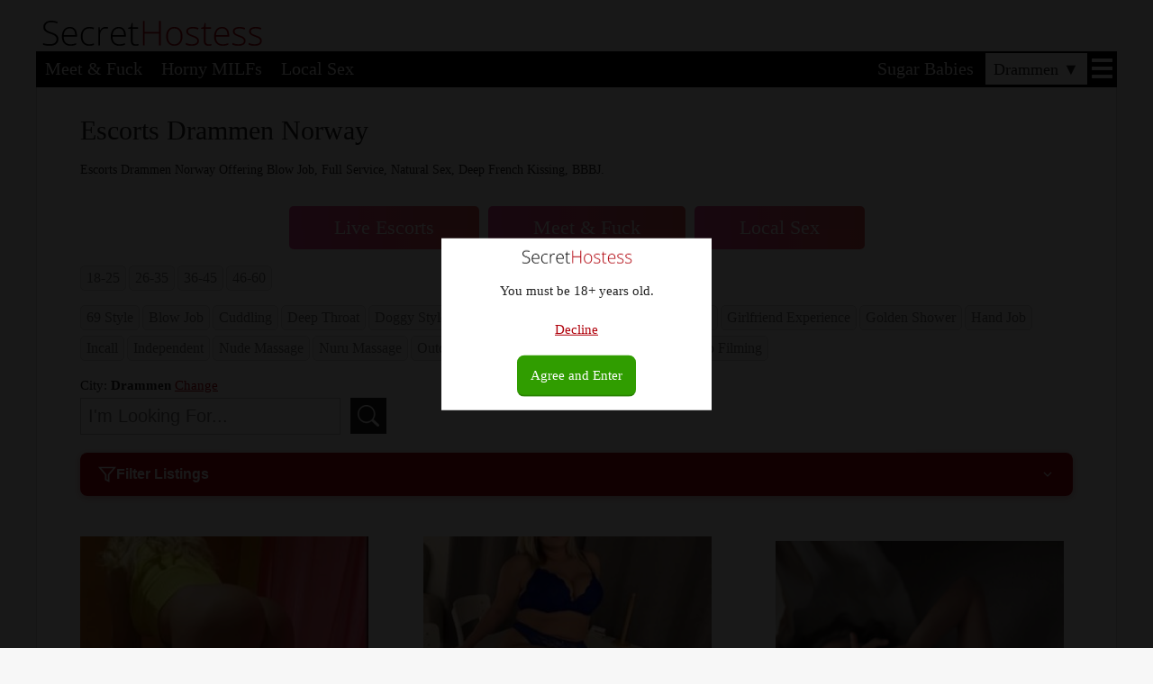

--- FILE ---
content_type: text/html; charset=utf-8
request_url: https://secrethostess.com/category/escorts/country/norway/city/drammen/
body_size: 29039
content:
<html lang="en">
<head>
<title>Escorts Drammen Norway</title>
<meta name="description" content="Escorts Drammen Norway Offering Blow Job, Full Service, Natural Sex, Deep French Kissing, BBBJ. Giulia, Independent.">
<meta http-equiv="content-type" content="text/html; charset=utf-8" />
<meta name="viewport" content="width=device-width, initial-scale=1.0">
<!-- Start - Favicons and App Icons -->
<link rel="shortcut icon" type="image/x-icon" href="https://secrethostess.com/icons/favicon.ico">
<link rel="apple-touch-icon" sizes="57x57" href="https://secrethostess.com/icons/apple-icon-57x57.png">
<link rel="apple-touch-icon" sizes="60x60" href="https://secrethostess.com/icons/apple-icon-60x60.png">
<link rel="apple-touch-icon" sizes="72x72" href="https://secrethostess.com/icons/apple-icon-72x72.png">
<link rel="apple-touch-icon" sizes="76x76" href="https://secrethostess.com/icons/apple-icon-76x76.png">
<link rel="apple-touch-icon" sizes="114x114" href="https://secrethostess.com/icons/apple-icon-114x114.png">
<link rel="apple-touch-icon" sizes="120x120" href="https://secrethostess.com/icons/apple-icon-120x120.png">
<link rel="apple-touch-icon" sizes="144x144" href="https://secrethostess.com/icons/apple-icon-144x144.png">
<link rel="apple-touch-icon" sizes="152x152" href="https://secrethostess.com/icons/apple-icon-152x152.png">
<link rel="apple-touch-icon" sizes="180x180" href="https://secrethostess.com/icons/apple-icon-180x180.png">
<link rel="icon" type="image/png" sizes="192x192"  href="https://secrethostess.com/icons/android-icon-192x192.png">
<link rel="icon" type="image/png" sizes="32x32" href="https://secrethostess.com/icons/favicon-32x32.png">
<link rel="icon" type="image/png" sizes="96x96" href="https://secrethostess.com/icons/favicon-96x96.png">
<link rel="icon" type="image/png" sizes="16x16" href="https://secrethostess.com/icons/favicon-16x16.png">
<link rel="manifest" href="https://secrethostess.com/icons/manifest.json">
<meta name="msapplication-TileColor" content="#ffffff">
<meta name="msapplication-TileImage" content="https://secrethostess.com/icons/ms-icon-144x144.png">
<meta name="theme-color" content="#ffffff">
<!-- END - Favicons and App Icons -->

<!-- Preload CSS -->
<link rel="preload" href="https://secrethostess.com/lineicons/lineicons.css" as="style" onload="this.onload=null;this.rel='stylesheet'">
<noscript><link rel="stylesheet" href="https://secrethostess.com/lineicons/lineicons.css"></noscript>

<!--<link href="https://fonts.googleapis.com/css?family=Rubik:300,400&display=swap" rel="stylesheet">-->
<!-- Start - Defer Loading of Google Fonts -->
<link rel="preload" href="https://fonts.googleapis.com/css?family=Rubik:300,400&display=swap" as="style" onload="this.onload=null;this.rel='stylesheet'">
<noscript><link href="https://fonts.googleapis.com/css?family=Rubik:300,400&display=swap" rel="stylesheet"></noscript>
<!-- End - Defer Loading of Google Fonts -->

<!-- Change the value of "v" so that browsers are forced to refresh/reload CSS file Cache -->
<link rel="stylesheet" href="https://secrethostess.com/style.css?v=1.467383383558829">

<!-- New Filters Code -->
<!-- In header-code.php -->
<link rel="stylesheet" href="https://secrethostess.com/filters/filters.css">

<link rel="alternate" type="application/rss+xml" href="https://secrethostess.com/feed.php" title="SecretHostess RSS Feed">

<!-- Code below moved from footer scripts 29th Nov 2024  -->
<script src="https://code.jquery.com/jquery-3.3.1.min.js"></script>
<script>
function randomString(length) 
{
    var result           = '';
    var characters       = 'ABCDEFGHIJKLMNOPQRSTUVWXYZabcdefghijklmnopqrstuvwxyz0123456789';
    var charactersLength = characters.length;
    for ( var i = 0; i < length; i++ ) 
	{
      result += characters.charAt(Math.floor(Math.random() * charactersLength));
   }
   return result;
}
// START - Cookie Funtions
function createCookie(name, value, expiry) {
	if (expiry) {
		var date = new Date();
		date.setTime(date.getTime() + (expiry));
		var expires = "; expires=" + date.toGMTString();
	}
	else var expires = "";               

	document.cookie = name + "=" + value + expires + "; path=/";
}
function readCookie(name) {
	var nameEQ = name + "=";
	var ca = document.cookie.split(';');
	for (var i = 0; i < ca.length; i++) {
		var c = ca[i];
		while (c.charAt(0) == ' ') c = c.substring(1, c.length);
		if (c.indexOf(nameEQ) == 0) return c.substring(nameEQ.length, c.length);
	}
	return null;
}
function eraseCookie(name) {
	createCookie(name, "", -1);
}
</script>
<!-- JSON-LD markup -->
	<script type="application/ld+json">[{
				"@context": "https://schema.org",
				"@type": "AdultEntertainment",
				"name": "Giulia Independent",
				"image": "https://cdn.secrethostess.com/home/secrethostess/public_html/admin/uploads/2024/09/18/thumb-Giulia-31Yrs-Old-Indian-Escort-Blonde-Brown-Eyes-B-Cup-57KG-162CM-Tall-Drammen-983016-1.jpg",
				"url": "https://secrethostess.com/9304771/",
				"priceRange": "$$$",
				"areaServed": [
				{
					"@type": "City",
					"name": "Drammen"
				}],"address": {
						"@type": "PostalAddress",
						"addressLocality": "Drammen","addressCountry": "NO"}  
						},{
				"@context": "https://schema.org",
				"@type": "AdultEntertainment",
				"name": "Pamela Independent",
				"image": "https://cdn.secrethostess.com/home/secrethostess/public_html/admin/uploads/2024/09/19/thumb-Pamela-23Yrs-Old-Caucasian-Escort-Blonde-Brown-Eyes-D-Cup-65KG-160CM-Tall-Drammen-851177-1.jpg",
				"url": "https://secrethostess.com/1666523/",
				"priceRange": "$$$",
				"areaServed": [
				{
					"@type": "City",
					"name": "Drammen"
				}],"address": {
						"@type": "PostalAddress",
						"addressLocality": "Drammen","addressCountry": "NO"}  
						},{
				"@context": "https://schema.org",
				"@type": "AdultEntertainment",
				"name": "Karoline Independent",
				"image": "https://cdn.secrethostess.com/home/secrethostess/public_html/admin/uploads/2026/01/10/thumb-Karoline-36Yrs-Old-Caucasian-Escort-Black-Hair-Brown-Eyes-C-Cup-70KG-172CM-Tall-Drammen-687735-1.jpg",
				"url": "https://secrethostess.com/9863358/",
				"priceRange": "$$$",
				"areaServed": [
				{
					"@type": "City",
					"name": "Drammen"
				}],"address": {
						"@type": "PostalAddress",
						"addressLocality": "Drammen","addressCountry": "NO"}  
						},{
				"@context": "https://schema.org",
				"@type": "AdultEntertainment",
				"name": "Im available for hookup now",
				"image": "https://cdn.secrethostess.com/home/secrethostess/public_html/admin/uploads/2026/01/13/thumb-9354959-225.jpeg",
				"url": "https://secrethostess.com/9354959/",
				"priceRange": "$$$",
				"areaServed": [
				{
					"@type": "City",
					"name": "Drammen"
				}],"address": {
						"@type": "PostalAddress",
						"addressLocality": "Drammen","addressCountry": "NO"}  
						},{
				"@context": "https://schema.org",
				"@type": "AdultEntertainment",
				"name": "Am available for sex hook-up add my snapchat : blessman162",
				"image": "https://cdn.secrethostess.com/home/secrethostess/public_html/admin/uploads/2025/03/25/thumb-10370163-987.jpeg",
				"url": "https://secrethostess.com/10370163/",
				"priceRange": "$$$",
				"areaServed": [
				{
					"@type": "City",
					"name": "Drammen"
				}],"address": {
						"@type": "PostalAddress",
						"addressLocality": "Drammen","addressCountry": "NO"}  
						},{
				"@context": "https://schema.org",
				"@type": "AdultEntertainment",
				"name": "Am available for hookup",
				"image": "https://cdn.secrethostess.com/home/secrethostess/public_html/admin/uploads/2025/12/05/thumb-7476987-914.jpeg",
				"url": "https://secrethostess.com/7476987/",
				"priceRange": "$$$",
				"areaServed": [
				{
					"@type": "City",
					"name": "Drammen"
				}],"address": {
						"@type": "PostalAddress",
						"addressLocality": "Drammen","addressCountry": "NO"}  
						},{
				"@context": "https://schema.org",
				"@type": "AdultEntertainment",
				"name": "Drammen sweet ebonys available.. Telegram username is AngelOlivia1 Or WhatsApp xxxx-xxx-xxx",
				"image": "https://cdn.secrethostess.com/home/secrethostess/public_html/admin/uploads/2026/01/15/thumb-10732375-342.jpeg",
				"url": "https://secrethostess.com/10732375/",
				"priceRange": "$$$",
				"areaServed": [
				{
					"@type": "City",
					"name": "Drammen"
				}],"address": {
						"@type": "PostalAddress",
						"addressLocality": "Drammen","addressCountry": "NO"}  
						},{
				"@context": "https://schema.org",
				"@type": "AdultEntertainment",
				"name": "Hi guys am available for sex meet up and I do sell my nude pics and videos too",
				"image": "https://cdn.secrethostess.com/home/secrethostess/public_html/admin/uploads/2024/07/31/thumb-9394996-148.jpeg",
				"url": "https://secrethostess.com/9394996/",
				"priceRange": "$$$",
				"areaServed": [
				{
					"@type": "City",
					"name": "Drammen"
				}],"address": {
						"@type": "PostalAddress",
						"addressLocality": "Drammen","addressCountry": "NO"}  
						},{
				"@context": "https://schema.org",
				"@type": "AdultEntertainment",
				"name": "Offerthe bestservice experience you could imagine text me on WhatsAppiMessagetelegramemail BarebackSquirting..Gmail and iMessage",
				"image": "https://cdn.secrethostess.com/home/secrethostess/public_html/admin/uploads/2025/08/19/thumb-6491145-138.jpeg",
				"url": "https://secrethostess.com/6491145/",
				"priceRange": "$$$",
				"areaServed": [
				{
					"@type": "City",
					"name": "Drammen"
				}],"address": {
						"@type": "PostalAddress",
						"addressLocality": "Drammen","addressCountry": "NO"}  
						},{
				"@context": "https://schema.org",
				"@type": "AdultEntertainment",
				"name": "available for sex hook-up add my Telegram: @oliviaclaudia471",
				"image": "https://cdn.secrethostess.com/home/secrethostess/public_html/admin/uploads/2025/07/25/thumb-10628632-663.jpeg",
				"url": "https://secrethostess.com/10628632/",
				"priceRange": "$$$",
				"areaServed": [
				{
					"@type": "City",
					"name": "Drammen"
				}],"address": {
						"@type": "PostalAddress",
						"addressLocality": "Drammen","addressCountry": "NO"}  
						},{
				"@context": "https://schema.org",
				"@type": "AdultEntertainment",
				"name": "Karol Independent",
				"image": "https://cdn.secrethostess.com/home/secrethostess/public_html/admin/uploads/2025/07/09/thumb-Karol-35Yrs-Old-Latin-Escort-Black-Hair-Brown-Eyes-C-Cup-60KG-154CM-Tall-Drammen-915917-1.jpg",
				"url": "https://secrethostess.com/9863417/",
				"priceRange": "$$$",
				"areaServed": [
				{
					"@type": "City",
					"name": "Drammen"
				}],"address": {
						"@type": "PostalAddress",
						"addressLocality": "Drammen","addressCountry": "NO"}  
						},{
				"@context": "https://schema.org",
				"@type": "AdultEntertainment",
				"name": "Maya Independent",
				"image": "https://cdn.secrethostess.com/home/secrethostess/public_html/admin/uploads/2025/05/07/thumb-Maya-27Yrs-Old-Hispanic-Escort-Black-Hair-Black-Eyes-D-Cup-50KG-160CM-Tall-Drammen-869838-1.jpg",
				"url": "https://secrethostess.com/10292138/",
				"priceRange": "$$$",
				"areaServed": [
				{
					"@type": "City",
					"name": "Drammen"
				}],"address": {
						"@type": "PostalAddress",
						"addressLocality": "Drammen","addressCountry": "NO"}  
						},{
				"@context": "https://schema.org",
				"@type": "AdultEntertainment",
				"name": "Tromso juicy babes available.Telegram username is GemOlivia Or Whatsapp Only xxxx-xxx-xxx",
				"image": "https://cdn.secrethostess.com/home/secrethostess/public_html/admin/uploads/2025/09/26/thumb-9466736-749.jpeg",
				"url": "https://secrethostess.com/9466736/",
				"priceRange": "$$$",
				"areaServed": [
				{
					"@type": "City",
					"name": "Drammen"
				}],"address": {
						"@type": "PostalAddress",
						"addressLocality": "Drammen","addressCountry": "NO"}  
						},{
				"@context": "https://schema.org",
				"@type": "AdultEntertainment",
				"name": "Drammen juicy babes available.Telegram username is GemOlivia Or Whatsapp Only xxxx-xxx-xxx",
				"image": "https://cdn.secrethostess.com/home/secrethostess/public_html/admin/uploads/2025/09/26/thumb-9466737-489.jpeg",
				"url": "https://secrethostess.com/9466737/",
				"priceRange": "$$$",
				"areaServed": [
				{
					"@type": "City",
					"name": "Drammen"
				}],"address": {
						"@type": "PostalAddress",
						"addressLocality": "Drammen","addressCountry": "NO"}  
						},{
				"@context": "https://schema.org",
				"@type": "AdultEntertainment",
				"name": "Bella Maya Independent",
				"image": "https://cdn.secrethostess.com/home/secrethostess/public_html/admin/uploads/2025/04/11/thumb-Bella-Maya-27Yrs-Old-Hispanic-Escort-Black-Hair-Black-Eyes-D-Cup-54KG-160CM-Tall-Drammen-820416-1.jpg",
				"url": "https://secrethostess.com/10248405/",
				"priceRange": "$$$",
				"areaServed": [
				{
					"@type": "City",
					"name": "Drammen"
				}],"address": {
						"@type": "PostalAddress",
						"addressLocality": "Drammen","addressCountry": "NO"}  
						},{
				"@context": "https://schema.org",
				"@type": "AdultEntertainment",
				"name": "Ayda Tandra Agency",
				"image": "https://cdn.secrethostess.com/home/secrethostess/public_html/admin/uploads/2025/03/29/thumb-Ayda-Tandra-23Yrs-Old-Asian-Escort-Black-Hair-C-Cup-51KG-167CM-Tall-Drammen-143333-1.jpg",
				"url": "https://secrethostess.com/10078518/",
				"priceRange": "$$$",
				"areaServed": [
				{
					"@type": "City",
					"name": "Drammen"
				}],"address": {
						"@type": "PostalAddress",
						"addressLocality": "Drammen","addressCountry": "NO"}  
						},{
				"@context": "https://schema.org",
				"@type": "AdultEntertainment",
				"name": "Casandra Independent",
				"image": "https://cdn.secrethostess.com/home/secrethostess/public_html/admin/uploads/2025/01/20/thumb-Casandra-42Yrs-Old-Mixed-Race-Escort-Brown-Hair-Blue-Eyes-D-Cup-73KG-169CM-Tall-Drammen-164048-1.jpg",
				"url": "https://secrethostess.com/8592021/",
				"priceRange": "$$$",
				"areaServed": [
				{
					"@type": "City",
					"name": "Drammen"
				}],"address": {
						"@type": "PostalAddress",
						"addressLocality": "Drammen","addressCountry": "NO"}  
						},{
				"@context": "https://schema.org",
				"@type": "AdultEntertainment",
				"name": "Giulia Independent",
				"image": "https://cdn.secrethostess.com/home/secrethostess/public_html/admin/uploads/2021/08/19/thumb-Giulia-28Yrs-Old-Indian-Escort-Blonde-Brown-Eyes-B-Cup-57KG-162CM-Tall-Drammen-877398-1.jpeg",
				"url": "https://secrethostess.com/326295/",
				"priceRange": "$$$",
				"areaServed": [
				{
					"@type": "City",
					"name": "Drammen"
				}],"address": {
						"@type": "PostalAddress",
						"addressLocality": "Drammen","addressCountry": "NO"}  
						},{
				"@context": "https://schema.org",
				"@type": "AdultEntertainment",
				"name": "Karoline Independent",
				"image": "https://cdn.secrethostess.com/home/secrethostess/public_html/admin/uploads/2021/04/14/thumb-2291bf4fad1f3a18941df436bd187239.jpeg",
				"url": "https://secrethostess.com/126335/",
				"priceRange": "$$$",
				"areaServed": [
				{
					"@type": "City",
					"name": "Drammen"
				}],"address": {
						"@type": "PostalAddress",
						"addressLocality": "Drammen","addressCountry": "NO"}  
						},{
				"@context": "https://schema.org",
				"@type": "AdultEntertainment",
				"name": "Karoline Independent",
				"image": "https://cdn.secrethostess.com/home/secrethostess/public_html/admin/uploads/2022/04/22/thumb-Karoline-32Yrs-Old-European-Escort-Black-Hair-Brown-Eyes-C-Cup-70KG-172CM-Tall-Drammen-986531-1.jpeg",
				"url": "https://secrethostess.com/534438/",
				"priceRange": "$$$",
				"areaServed": [
				{
					"@type": "City",
					"name": "Drammen"
				}],"address": {
						"@type": "PostalAddress",
						"addressLocality": "Drammen","addressCountry": "NO"}  
						},{
				"@context": "https://schema.org",
				"@type": "AdultEntertainment",
				"name": "available for sex hook-up add my Telegram: @mila242244",
				"image": "https://cdn.secrethostess.com/home/secrethostess/public_html/admin/uploads/2025/11/15/thumb-10933397-903.jpeg",
				"url": "https://secrethostess.com/10933397/",
				"priceRange": "$$$",
				"areaServed": [
				{
					"@type": "City",
					"name": "Drammen"
				}],"address": {
						"@type": "PostalAddress",
						"addressLocality": "Drammen","addressCountry": "NO"}  
						},{
				"@context": "https://schema.org",
				"@type": "AdultEntertainment",
				"name": "Amira Independent",
				"image": "https://cdn.secrethostess.com/home/secrethostess/public_html/admin/uploads/2024/11/08/thumb-Amira-21Yrs-Old-Asian-Escort-Black-Hair-Blue-Eyes-C-Cup-65KG-167CM-Tall-Drammen-734762-1.jpg",
				"url": "https://secrethostess.com/9959500/",
				"priceRange": "$$$",
				"areaServed": [
				{
					"@type": "City",
					"name": "Drammen"
				}],"address": {
						"@type": "PostalAddress",
						"addressLocality": "Drammen","addressCountry": "NO"}  
						},{
				"@context": "https://schema.org",
				"@type": "AdultEntertainment",
				"name": "available for sex hook-up add my Telegram: @mila242244",
				"image": "https://cdn.secrethostess.com/home/secrethostess/public_html/admin/uploads/2025/10/31/thumb-10878826-675.jpeg",
				"url": "https://secrethostess.com/10878826/",
				"priceRange": "$$$",
				"areaServed": [
				{
					"@type": "City",
					"name": "Drammen"
				}],"address": {
						"@type": "PostalAddress",
						"addressLocality": "Drammen","addressCountry": "NO"}  
						},{
				"@context": "https://schema.org",
				"@type": "AdultEntertainment",
				"name": "available for sex hook-up add my Telegram: @mila242244",
				"image": "https://cdn.secrethostess.com/home/secrethostess/public_html/admin/uploads/2025/10/11/thumb-10835022-287.jpeg",
				"url": "https://secrethostess.com/10835022/",
				"priceRange": "$$$",
				"areaServed": [
				{
					"@type": "City",
					"name": "Drammen"
				}],"address": {
						"@type": "PostalAddress",
						"addressLocality": "Drammen","addressCountry": "NO"}  
						},{
				"@context": "https://schema.org",
				"@type": "AdultEntertainment",
				"name": "I am available for Hookup FuCK with pleasurable  sex",
				"image": "https://cdn.secrethostess.com/home/secrethostess/public_html/admin/uploads/2024/10/04/thumb-9949920-452.jpeg",
				"url": "https://secrethostess.com/9949920/",
				"priceRange": "$$$",
				"areaServed": [
				{
					"@type": "City",
					"name": "Drammen"
				}],"address": {
						"@type": "PostalAddress",
						"addressLocality": "Drammen","addressCountry": "NO"}  
						},{
				"@context": "https://schema.org",
				"@type": "AdultEntertainment",
				"name": "I039;m Bella available for hookup service and also sell my sexy nude videos",
				"image": "https://cdn.secrethostess.com/home/secrethostess/public_html/admin/uploads/2024/09/26/thumb-9910209-121.jpeg",
				"url": "https://secrethostess.com/9910209/",
				"priceRange": "$$$",
				"areaServed": [
				{
					"@type": "City",
					"name": "Drammen"
				}],"address": {
						"@type": "PostalAddress",
						"addressLocality": "Drammen","addressCountry": "NO"}  
						},{
				"@context": "https://schema.org",
				"@type": "AdultEntertainment",
				"name": "Im available for hookup now",
				"image": "https://cdn.secrethostess.com/home/secrethostess/public_html/admin/uploads/2024/09/16/thumb-9858936-278.jpeg",
				"url": "https://secrethostess.com/9858936/",
				"priceRange": "$$$",
				"areaServed": [
				{
					"@type": "City",
					"name": "Drammen"
				}],"address": {
						"@type": "PostalAddress",
						"addressLocality": "Drammen","addressCountry": "NO"}  
						},{
				"@context": "https://schema.org",
				"@type": "AdultEntertainment",
				"name": "Im available for hook up now",
				"image": "https://cdn.secrethostess.com/home/secrethostess/public_html/admin/uploads/2024/09/11/thumb-9827283-79.jpeg",
				"url": "https://secrethostess.com/9827283/",
				"priceRange": "$$$",
				"areaServed": [
				{
					"@type": "City",
					"name": "Drammen"
				}],"address": {
						"@type": "PostalAddress",
						"addressLocality": "Drammen","addressCountry": "NO"}  
						},{
				"@context": "https://schema.org",
				"@type": "AdultEntertainment",
				"name": "Im available for hookup message me on telegram",
				"image": "https://cdn.secrethostess.com/home/secrethostess/public_html/admin/uploads/2024/11/28/thumb-9651550-615.jpeg",
				"url": "https://secrethostess.com/9651550/",
				"priceRange": "$$$",
				"areaServed": [
				{
					"@type": "City",
					"name": "Drammen"
				}],"address": {
						"@type": "PostalAddress",
						"addressLocality": "Drammen","addressCountry": "NO"}  
						},{
				"@context": "https://schema.org",
				"@type": "AdultEntertainment",
				"name": "Unforgettable Pleasure with Karoline Sexy Norwegian Escort",
				"image": "https://cdn.secrethostess.com/home/secrethostess/public_html/admin/uploads/2024/02/11/thumb-34Yrs-Old-Norwegian-Escort-black-brown-Eyes-C-Cup-70KG-172CM-Tall-Drammen-282073-1.jpg",
				"url": "https://secrethostess.com/6065362/",
				"priceRange": "$$$",
				"areaServed": [
				{
					"@type": "City",
					"name": "Drammen"
				}],"address": {
						"@type": "PostalAddress",
						"addressLocality": "Drammen","addressCountry": "NO"}  
						},{
				"@context": "https://schema.org",
				"@type": "AdultEntertainment",
				"name": "Doggies Style amp; New Style Without Condom",
				"image": "https://cdn.secrethostess.com/home/secrethostess/public_html/admin/uploads/2024/09/03/thumb-9767810-937.jpg",
				"url": "https://secrethostess.com/9767810/",
				"priceRange": "$$$",
				"areaServed": [
				{
					"@type": "City",
					"name": "Drammen"
				}],"address": {
						"@type": "PostalAddress",
						"addressLocality": "Drammen","addressCountry": "NO"}  
						},{
				"@context": "https://schema.org",
				"@type": "AdultEntertainment",
				"name": "Carol",
				"image": "https://cdn.secrethostess.com/home/secrethostess/public_html/admin/uploads/2023/12/24/thumb-33Yrs-Old-Brazilian-Escort-black-brown-Eyes-C-Cup-60KG-154CM-Tall-Drammen-604156-1.jpg",
				"url": "https://secrethostess.com/4962254/",
				"priceRange": "$$$",
				"areaServed": [
				{
					"@type": "City",
					"name": "Drammen"
				}],"address": {
						"@type": "PostalAddress",
						"addressLocality": "Drammen","addressCountry": "NO"}  
						},{
				"@context": "https://schema.org",
				"@type": "AdultEntertainment",
				"name": "Karoline",
				"image": "https://cdn.secrethostess.com/home/secrethostess/public_html/admin/uploads/2023/12/24/thumb-33Yrs-Old-Norwegian-Escort-black-brown-Eyes-C-Cup-70KG-172CM-Tall-Drammen-565548-1.jpg",
				"url": "https://secrethostess.com/4956922/",
				"priceRange": "$$$",
				"areaServed": [
				{
					"@type": "City",
					"name": "Drammen"
				}],"address": {
						"@type": "PostalAddress",
						"addressLocality": "Drammen","addressCountry": "NO"}  
						},{
				"@context": "https://schema.org",
				"@type": "AdultEntertainment",
				"name": "Bestla Scandi",
				"image": "https://cdn.secrethostess.com/home/secrethostess/public_html/admin/uploads/2023/12/27/thumb-25Yrs-Old-Norwegian-Escort-brown-brown-Eyes-C-Cup-79KG-165CM-Tall-Drammen-159067-1.jpg",
				"url": "https://secrethostess.com/4991488/",
				"priceRange": "$$$",
				"areaServed": [
				{
					"@type": "City",
					"name": "Drammen"
				}],"address": {
						"@type": "PostalAddress",
						"addressLocality": "Drammen","addressCountry": "NO"}  
						},{
				"@context": "https://schema.org",
				"@type": "AdultEntertainment",
				"name": "Helena",
				"image": "https://cdn.secrethostess.com/home/secrethostess/public_html/admin/uploads/2023/12/27/thumb-33Yrs-Old-Ukrainian-Escort-blonde-green-Eyes-C-Cup-62KG-180CM-Tall-Drammen-400016-1.jpg",
				"url": "https://secrethostess.com/4999026/",
				"priceRange": "$$$",
				"areaServed": [
				{
					"@type": "City",
					"name": "Drammen"
				}],"address": {
						"@type": "PostalAddress",
						"addressLocality": "Drammen","addressCountry": "NO"}  
						},{
				"@context": "https://schema.org",
				"@type": "AdultEntertainment",
				"name": "Anastasia",
				"image": "https://cdn.secrethostess.com/home/secrethostess/public_html/admin/uploads/2024/04/30/thumb-26Yrs-Old-Venezuelan-Escort-C-Cup-70KG-155CM-Tall-Drammen-112138-1.jpg",
				"url": "https://secrethostess.com/8165430/",
				"priceRange": "$$$",
				"areaServed": [
				{
					"@type": "City",
					"name": "Drammen"
				}],"address": {
						"@type": "PostalAddress",
						"addressLocality": "Drammen","addressCountry": "NO"}  
						},{
				"@context": "https://schema.org",
				"@type": "AdultEntertainment",
				"name": "Giulia",
				"image": "https://cdn.secrethostess.com/home/secrethostess/public_html/admin/uploads/2024/02/13/thumb-31Yrs-Old-Italian-Escort-blonde-brown-Eyes-B-Cup-57KG-162CM-Tall-Drammen-225826-1.jpg",
				"url": "https://secrethostess.com/6142233/",
				"priceRange": "$$$",
				"areaServed": [
				{
					"@type": "City",
					"name": "Drammen"
				}],"address": {
						"@type": "PostalAddress",
						"addressLocality": "Drammen","addressCountry": "NO"}  
						},{
				"@context": "https://schema.org",
				"@type": "AdultEntertainment",
				"name": "Mila",
				"image": "https://cdn.secrethostess.com/home/secrethostess/public_html/admin/uploads/2024/02/06/thumb-27Yrs-Old-Colombian-Escort-brown-hazel-Eyes-B-Cup-70KG-165CM-Tall-Drammen-464052-1.jpg",
				"url": "https://secrethostess.com/5951043/",
				"priceRange": "$$$",
				"areaServed": [
				{
					"@type": "City",
					"name": "Drammen"
				}],"address": {
						"@type": "PostalAddress",
						"addressLocality": "Drammen","addressCountry": "NO"}  
						},{
				"@context": "https://schema.org",
				"@type": "AdultEntertainment",
				"name": "Helena Independent",
				"image": "https://cdn.secrethostess.com/home/secrethostess/public_html/admin/uploads/2021/04/16/thumb-10ee97df37b280211e1cea1ff817ea80.jpeg",
				"url": "https://secrethostess.com/138435/",
				"priceRange": "$$$",
				"areaServed": [
				{
					"@type": "City",
					"name": "Drammen"
				}],"address": {
						"@type": "PostalAddress",
						"addressLocality": "Drammen","addressCountry": "NO"}  
						},{
				"@context": "https://schema.org",
				"@type": "AdultEntertainment",
				"name": "Jimena",
				"image": "https://cdn.secrethostess.com/home/secrethostess/public_html/admin/uploads/2023/12/27/thumb-28Yrs-Old-Colombian-Escort-black-black-Eyes-B-Cup-56KG-166CM-Tall-Drammen-958764-1.jpg",
				"url": "https://secrethostess.com/4998934/",
				"priceRange": "$$$",
				"areaServed": [
				{
					"@type": "City",
					"name": "Drammen"
				}],"address": {
						"@type": "PostalAddress",
						"addressLocality": "Drammen","addressCountry": "NO"}  
						},{
				"@context": "https://schema.org",
				"@type": "AdultEntertainment",
				"name": "available for sex hook-up add my Telegram: @mila242244",
				"image": "https://cdn.secrethostess.com/home/secrethostess/public_html/admin/uploads/2025/08/22/thumb-10698535-441.jpeg",
				"url": "https://secrethostess.com/10698535/",
				"priceRange": "$$$",
				"areaServed": [
				{
					"@type": "City",
					"name": "Drammen"
				}],"address": {
						"@type": "PostalAddress",
						"addressLocality": "Drammen","addressCountry": "NO"}  
						},{
				"@context": "https://schema.org",
				"@type": "AdultEntertainment",
				"name": "available for sex hook-up add my Telegram: @mila242244",
				"image": "https://cdn.secrethostess.com/home/secrethostess/public_html/admin/uploads/2025/08/21/thumb-10696277-554.jpeg",
				"url": "https://secrethostess.com/10696277/",
				"priceRange": "$$$",
				"areaServed": [
				{
					"@type": "City",
					"name": "Drammen"
				}],"address": {
						"@type": "PostalAddress",
						"addressLocality": "Drammen","addressCountry": "NO"}  
						},{
				"@context": "https://schema.org",
				"@type": "AdultEntertainment",
				"name": "Escort Service Seeking Discreet Encounters",
				"image": "https://cdn.secrethostess.com/home/secrethostess/public_html/admin/uploads/2024/02/11/thumb-23Yrs-Old-Hungarian-Escort-blonde-brown-Eyes-D-Cup-65KG-160CM-Tall-Drammen-720341-1.jpg",
				"url": "https://secrethostess.com/6065110/",
				"priceRange": "$$$",
				"areaServed": [
				{
					"@type": "City",
					"name": "Drammen"
				}],"address": {
						"@type": "PostalAddress",
						"addressLocality": "Drammen","addressCountry": "NO"}  
						},{
				"@context": "https://schema.org",
				"@type": "AdultEntertainment",
				"name": "The Unleashing of Desires A Night of Unbridled Pleasure",
				"image": "https://cdn.secrethostess.com/home/secrethostess/public_html/admin/uploads/2024/06/11/thumb-8731084-192.jpg",
				"url": "https://secrethostess.com/8731084/",
				"priceRange": "$$$",
				"areaServed": [
				{
					"@type": "City",
					"name": "Drammen"
				}],"address": {
						"@type": "PostalAddress",
						"addressLocality": "Drammen","addressCountry": "NO"}  
						},{
				"@context": "https://schema.org",
				"@type": "AdultEntertainment",
				"name": "Am Available",
				"image": "https://cdn.secrethostess.com/home/secrethostess/public_html/admin/uploads/2024/07/31/thumb-9391497-49.jpeg",
				"url": "https://secrethostess.com/9391497/",
				"priceRange": "$$$",
				"areaServed": [
				{
					"@type": "City",
					"name": "Drammen"
				}],"address": {
						"@type": "PostalAddress",
						"addressLocality": "Drammen","addressCountry": "NO"}  
						},{
				"@context": "https://schema.org",
				"@type": "AdultEntertainment",
				"name": "Am available for hookup both incall and outcall",
				"image": "https://cdn.secrethostess.com/home/secrethostess/public_html/admin/uploads/2024/06/19/thumb-8836124-734.jpeg",
				"url": "https://secrethostess.com/8836124/",
				"priceRange": "$$$",
				"areaServed": [
				{
					"@type": "City",
					"name": "Drammen"
				}],"address": {
						"@type": "PostalAddress",
						"addressLocality": "Drammen","addressCountry": "NO"}  
						}]</script><script type="application/ld+json">
	{
		"@context": "https://schema.org",
		"@type": "WebSite",
		"name":"Escorts Drammen Norway",
		"description":"Escorts Drammen Norway Offering Blow Job Full Service Natural Sex Deep French Kissing BBBJ. Giulia Independent.",
		"url":"https://secrethostess.com/category/escorts/country/norway/city/drammen/"
	}
	</script>
</head>
<body>
<div id="main">
<div id="wrapper">

<div id="header">
<a class="logo-link" href="https://secrethostess.com/"><img title="SecretHostess" alt="SecretHostess" width="250" height="33" class="logo" src="https://secrethostess.com//images/secret-hostess-2021.png" /></a>
<div id="search-icon-header" class="search-icon-wrapper"><img title="Search SecretHostess" alt="Search SecretHostess" width="33" height="32" class="search-icon" src="https://secrethostess.com/images/search-icon-header-2021.png" /></div>
<div id="fav-icon-header" class="fav-icon-wrapper"><a href="https://secrethostess.com/favourites.php"><img title="Favourite" alt="Favourite" width="33" height="32" class="fav-icon" src="https://secrethostess.com/images/fav-icon-header-2021.png" /></a></div>
</div>
<div class="top-nav">
	<div id="logo-icon-nav" class="logo-icon-wrapper"><a href="https://secrethostess.com"><img title="Small Logo SecretHostess" alt="Small Logo SecretHostess" width="47" height="32" class="logo-icon" src="https://secrethostess.com/images/SH-Logo-small-2021.png" /></a></div>
	<!--<div id="search-icon-nav" class="search-icon-wrapper"><img title="Search SecretHostess" alt="Search SecretHostess" width="33" height="32" class="search-icon" src="/images/search-icon-nav-2021.png" /></div>-->
	<!--<div id="fav-icon-nav" class="fav-icon-wrapper"><a href="/favourites.php"><img title="Favourite" alt="Favourite" width="33" height="32" class="search-icon" src="/images/fav-icon-nav-2021.png" /></a></div>-->
	<!--<span class="helper"></span>-->
	<!--<div class="top-tab slink2"><a rel="nofollow" target="_blank" href="https://bit.ly/MAF-B1-PA">Meet & Fuck</a></div>-->
	<div class="top-tab slink2"><a rel="nofollow" target="_blank" href="https://secrethostess.com/goto.php?short_code=M-TM-Ad1-Top-Bar">Meet & Fuck</a></div>
	<!--<div class="top-tab slink2"><a rel="nofollow" target="_blank" href="/goto.php?short_code=V-RA-Ad1-Top-Bar">FUCK Now</a></div>--><!-- Vince -->
	<div class="top-tab slink2"><a rel="nofollow" target="_blank" href="https://secrethostess.com/goto.php?short_code=J-PC-Ad2-Top-Bar">Horny MILFs</a></div>
	<div class="top-tab slink2"><a rel="nofollow" target="_blank" href="https://secrethostess.com/goto.php?short_code=J-PC-Ad1-Top-Bar">Local Sex</a></div>
	<div id="menus">
	<div class="top-tab"><a rel="nofollow" target="_blank" href="https://secrethostess.com/goto.php?short_code=D-CM-Ad1-Top-Bar">Sugar Babies</a></div>
		<div id="drop-down-menus">
				<div class="responsive-menu">
	<div id="cityNavToggle" class="openbtn CitySelected">Drammen<span class='btnsymbol' id="openbtnCity">&#9660;</span></div>
	<!-- The overlay -->
	<div id="cityNav" class="overlay">
		<!-- Overlay content -->
		<div class="overlay-content">
		
		<!-- Start: Location Autocomplete -->
		<div id="dd-location-wrapper">
		<div id="dd-location-fake-input-wrapper">
		<div>Norway</div>		<div id="dd-location-fake-input">
		<input data-hj-whitelist type="text" name="dd-location" id="dd-location" autocomplete="off" value="" placeholder="Enter City or Location" /><div id="dd-location-clear">&#10060;</div>
		</div>
		</div>
		<BR style="clear:both" />
		<div id="dd-location-suggestion-box"></div>
		</div>
		<!-- End: Location Autocomplete -->

		<!-- Start: Cities -->
		<div id="dd-cities">
		<!-- Button to close the overlay navigation -->
		<!-- <a href="javascript:void(0)" class="closebtn" onclick='closeNav("cityNav")'>&times;</a> -->
		<!-- Top City Menu Served From Static Cache --><span class="menu_all_main">Escorts in</span><span class="menu_item_long"><a href="https://secrethostess.com/category/escorts/country/norway/city/oslo/">Oslo</a></span><span class="menu_item_long"><a href="https://secrethostess.com/category/escorts/country/norway/city/bergen/">Bergen</a></span><span class="menu_item_long"><a href="https://secrethostess.com/category/escorts/country/norway/city/stavanger/">Stavanger</a></span><span class="menu_item_long"><a href="https://secrethostess.com/category/escorts/country/norway/city/gardermoen/">Gardermoen</a></span><span class="menu_item_long"><a href="https://secrethostess.com/category/escorts/country/norway/city/trondheim/">Trondheim</a></span><span class="menu_item_long"><a href="https://secrethostess.com/category/escorts/country/norway/city/alesund/">Alesund</a></span><span class="menu_item_long"><a href="https://secrethostess.com/category/escorts/country/norway/city/troms/">Tromsø</a></span><span class="menu_item_long"><a href="https://secrethostess.com/category/escorts/country/norway/city/drammen/">Drammen</a></span><span class="menu_item_long"><a href="https://secrethostess.com/category/escorts/country/norway/city/fredrikstad/">Fredrikstad</a></span><span class="menu_item_long"><a href="https://secrethostess.com/category/escorts/country/norway/city/krehamn/">Åkrehamn</a></span><span class="menu_item_long"><a href="https://secrethostess.com/category/escorts/country/norway/city/alta/">Alta</a></span><span class="menu_item_long"><a href="https://secrethostess.com/category/escorts/country/norway/city/gamle-oslo/">Gamle Oslo</a></span><span class="menu_item_long"><a href="https://secrethostess.com/category/escorts/country/norway/city/kristiansand/">Kristiansand</a></span><span class="menu_item_long"><a href="https://secrethostess.com/category/escorts/country/norway/city/haugesund/">Haugesund</a></span><span class="menu_item_long"><a href="https://secrethostess.com/category/escorts/country/norway/city/lillestrm/">Lillestrøm</a></span><span class="menu_item_long"><a href="https://secrethostess.com/category/escorts/country/norway/city/asker/">Asker</a></span><span class="menu_item_long"><a href="https://secrethostess.com/category/escorts/country/norway/city/harstad/">Harstad</a></span><span class="menu_item_long"><a href="https://secrethostess.com/category/escorts/country/norway/city/arendal/">Arendal</a></span><span class="menu_item_long"><a href="https://secrethostess.com/category/escorts/country/norway/city/larvik/">Larvik</a></span><span class="menu_item_long"><a href="https://secrethostess.com/category/escorts/country/norway/city/strmme/">Strömme</a></span><span class="menu_item_long"><a href="https://secrethostess.com/category/escorts/country/norway/city/lillestrom/">Lillestrom</a></span><span class="menu_item_long"><a href="https://secrethostess.com/category/escorts/country/norway/city/hamar/">Hamar</a></span><span class="menu_item_long"><a href="https://secrethostess.com/category/escorts/country/norway/city/tnsberg/">Tønsberg</a></span><span class="menu_item_long"><a href="https://secrethostess.com/category/escorts/country/norway/city/jessheim/">Jessheim</a></span><span class="menu_item_long"><a href="https://secrethostess.com/category/escorts/country/norway/city/sandefjord/">Sandefjord</a></span><span class="menu_item_long"><a href="https://secrethostess.com/category/escorts/country/norway/city/hedmark/">Hedmark</a></span><span class="menu_item_long"><a href="https://secrethostess.com/category/escorts/country/norway/city/porsgrunn/">Porsgrunn</a></span><span class="menu_item_long"><a href="https://secrethostess.com/category/escorts/country/norway/city/skien/">Skien</a></span><span class="menu_item_long"><a href="https://secrethostess.com/category/escorts/country/norway/city/moss/">Moss</a></span><span class="menu_item_long"><a href="https://secrethostess.com/category/escorts/country/norway/city/lrenskog/">Lørenskog</a></span><span class="menu_padding">&nbsp;</span>		</div>
		<!-- End: Cities -->
		</div>
	</div>
	<!-- Use any element to open/show the overlay navigation menu -->
	</div>
		</div>
		<div id="hamburger-in-nav">
			<div class="hamburger-button hamburger-button-lines">&nbsp;</div>
			<div class="hamburger-menu">
				<div class="hamburger-menu-inner">
					<a href="https://secrethostess.com/admin/login.php">Login</a><a href="https://secrethostess.com/admin/register.php">Register</a><a href="https://secrethostess.com/admin/dashboard.php">My Account</a><a href="https://secrethostess.com/promote_your_ads.php">Promote Your Ads</a><a href="https://secrethostess.com/admin/crypto_credit.php">Buy Credit</a><a href="https://secrethostess.com/admin/add_listing_content.php">Add Listing</a><a href="https://secrethostess.com/contact.php">Contact/Support</a><a href="https://secrethostess.com/page/dmca-removals/">DMCA Removals</a><a href="https://secrethostess.com/page/how-to-manage-your-listings-on-secrethostess/">Manage Your Listings</a><a href="https://secrethostess.com/blog/">Blog</a>				</div>
			</div>
		</div>
	</div>
</div>
<div class="top-tabs"><!--<a class="track-clicks" rel="nofollow" target="_blank" href="https://bit.ly/MAF-B1-PA">Meet & Fuck</a>--><a rel="nofollow" target="_blank" href="https://secrethostess.com/goto.php?short_code=M-TM-Ad1-Top-Bar">Meet & Fuck</a><!--<a rel="nofollow" target="_blank" href="/goto.php?short_code=V-RA-Ad1-Top-Bar">FUCK Now</a>--><!-- Vince --><a rel="nofollow" target="_blank" href="https://secrethostess.com/goto.php?short_code=J-PC-Ad2-Top-Bar">Horny MILFs</a><a rel="nofollow" target="_blank" href="https://secrethostess.com/goto.php?short_code=J-PC-Ad1-Top-Bar">Local Sex</a></div>
<div id="content">

<!--
<div id="age_popup-container" style="display:block;width:100%;height:100%;top:0;left:0;"><div id="age_popup"><div id="age_popup-inner"><img src="https://secrethostess.com/images/secret-hostess-2021.png" width="125" height="16"><p>You must be 18+ years old.</p><p><a href="/goto.php?short_code=D-CM-Popunder">Decline</a></p><a id="age_agree_enter_button" href="/goto.php?short_code=D-CM-Popunder">Agree and Enter</a></div></div></div>
-->
<script>
function do_age_popup()
{
	var ageVerifiedCookieExists = readCookie('ageVerified');
	if(ageVerifiedCookieExists) 
	{
		//$("#age_popup-container").hide();
		return;
	}
	// The popup was displayed. Set the cookie for 365 days.
	var cookieValue = randomString(20);
	var current_url = window.location.href;
	createCookie('ageVerified', cookieValue, 1 * 24 * 60 * 60 * 1000);
	// age verification popup html code inside header.php
	$("#content").append('<div id="age_popup-container" style="display:block;width:100%;height:100%;top:0;left:0;"><div id="age_popup"><div id="age_popup-inner"><img src="https://secrethostess.com/images/secret-hostess-2021.png" width="125" height="16"><p>You must be 18+ years old.</p><p><a  id="age_agree_decline_button" href="'+current_url+'">Decline</a></p><a id="age_agree_enter_button" href="'+current_url+'">Agree and Enter</a></div></div></div>');
	//$("#age_popup-container").css({"width":"100%","height":"100%","top":"0","left":"0"})
	//$("#age_popup-container").show();
}
</script>


<h1>Escorts Drammen Norway</h1>
<!-- Get Page Content -->
<div class="page_content"><p>Escorts Drammen Norway Offering Blow Job, Full Service, Natural Sex, Deep French Kissing, BBBJ.</p></div>

<!-- Show Sort By Options - select_str is created at the top -->




<div class="single-ads-bar"><a rel="nofollow" target="_blank" href="https://secrethostess.com/goto.php?short_code=G-SC-Ad1-Bar-2">Live Escorts</a><a rel="nofollow" target="_blank" href="https://secrethostess.com/goto.php?short_code=J-PC-Ad3-Bar2">Meet & Fuck</a><a rel="nofollow" target="_blank" href="https://secrethostess.com/goto.php?short_code=M-TM-Ad2-Bar-2">Local Sex</a></div>

<div class="filter-links"><a class="round_links" href="https://secrethostess.com/category/escorts/country/norway/city/drammen/age/18_25/">18-25</a><a class="round_links" href="https://secrethostess.com/category/escorts/country/norway/city/drammen/age/26_35/">26-35</a><a class="round_links" href="https://secrethostess.com/category/escorts/country/norway/city/drammen/age/36_45/">36-45</a><a class="round_links" href="https://secrethostess.com/category/escorts/country/norway/city/drammen/age/46_60/">46-60</a></div><div class="filter-links"><!-- Tag Links Served From Static Cache --><a class="round_links" href="https://secrethostess.com/category/escorts/country/norway/city/drammen/tag/69-style/">69 Style</a><a class="round_links" href="https://secrethostess.com/category/escorts/country/norway/city/drammen/tag/blow-job/">Blow Job</a><a class="round_links" href="https://secrethostess.com/category/escorts/country/norway/city/drammen/tag/cuddling/">Cuddling</a><a class="round_links" href="https://secrethostess.com/category/escorts/country/norway/city/drammen/tag/deep-throat/">Deep Throat</a><a class="round_links" href="https://secrethostess.com/category/escorts/country/norway/city/drammen/tag/doggy-style/">Doggy Style</a><a class="round_links" href="https://secrethostess.com/category/escorts/country/norway/city/drammen/tag/foot-fetish/">Foot Fetish</a><a class="round_links" href="https://secrethostess.com/category/escorts/country/norway/city/drammen/tag/french-kissing/">French Kissing</a><a class="round_links" href="https://secrethostess.com/category/escorts/country/norway/city/drammen/tag/full-service/">Full Service</a><a class="round_links" href="https://secrethostess.com/category/escorts/country/norway/city/drammen/tag/girlfriend-experience/">Girlfriend Experience</a><a class="round_links" href="https://secrethostess.com/category/escorts/country/norway/city/drammen/tag/golden-shower/">Golden Shower</a><a class="round_links" href="https://secrethostess.com/category/escorts/country/norway/city/drammen/tag/hand-job/">Hand Job</a><a class="round_links" href="https://secrethostess.com/category/escorts/country/norway/city/drammen/tag/incall/">Incall</a><a class="round_links" href="https://secrethostess.com/category/escorts/country/norway/city/drammen/tag/independent/">Independent</a><a class="round_links" href="https://secrethostess.com/category/escorts/country/norway/city/drammen/tag/nude-massage/">Nude Massage</a><a class="round_links" href="https://secrethostess.com/category/escorts/country/norway/city/drammen/tag/nuru-massage/">Nuru Massage</a><a class="round_links" href="https://secrethostess.com/category/escorts/country/norway/city/drammen/tag/outcall/">Outcall</a><a class="round_links" href="https://secrethostess.com/category/escorts/country/norway/city/drammen/tag/rimming/">Rimming</a><a class="round_links" href="https://secrethostess.com/category/escorts/country/norway/city/drammen/tag/squirting/">Squirting</a><a class="round_links" href="https://secrethostess.com/category/escorts/country/norway/city/drammen/tag/striptease/">Striptease</a><a class="round_links" href="https://secrethostess.com/category/escorts/country/norway/city/drammen/tag/video-filming/">Video Filming</a></div>

<!--
// #################################
// Show Search Box
// #################################
-->
<div id="search_listings">
<div id="sf_change_city_wrapper">
City: <span id="sf_city_name_label">Drammen</span> <span id="sf_city_change"><u>Change</u></span></div>
<div class="location-wrapper">
	<div class="sf_fake-input-wrapper" id="location-fake-input-wrapper">
		<div class="sf_fake-input" id="location-fake-input">
		<input type="text" name="location" id="location" autocomplete="off" value="Drammen" placeholder="Enter City" /><div class="sf_clear-input" id="location-clear">&#10060;</div>
		</div>
	</div>
	<BR style="clear:both" />
	<div id="location-suggestion-box"></div>
	<div id="sf_error_message_loc" style="clear:both;color:#B0000B;font-weight:bold;display:none;"></div>
</div>
<div class="keyword-wrapper">
	<div class="sf_fake-input-wrapper" id="keyword-fake-input-wrapper">
		<div class="sf_fake-input" id="keyword-fake-input">
		<input type="text" name="keyword" id="keyword" autocomplete="off" value="" placeholder="I'm Looking For..." /><div  class="sf_clear-input" id="keyword-clear">&#10060;</div>
		</div>
	</div>
	<BR style="clear:both" />
	<div id="keyword-suggestion-box"></div>
	<div id="sf_error_message_kwd" style="clear:both;color:#B0000B;font-weight:bold;display:none;"></div>
</div>
<div class="search-button-wrapper">
	<button id="submit" class="search-button" onClick="searchthis()">&nbsp;</button>
</div>
<div id="sf_error_message" style="clear:both;color:#B0000B;font-weight:bold;display:none;"></div>
<input type="hidden" name="state" id="state" value="" />
<input type="hidden" name="sf_city_slug" id="sf_city_slug" value ="drammen" />
<input type="hidden" name="sf_country_slug" id="sf_country_slug" value ="norway" />
<input type="hidden" name="sf_country_id" id="sf_country_id" value ="39" />
<BR style="clear:both" /></div>
<!--
// #################################
// END - Show Search Box
// #################################
-->




<!-- Filter Cache Sources:
  - Ethnicity: MEMCACHED
  - Hair: MEMCACHED
  - Tags: MEMCACHED
  - Bust: MEMCACHED
  - Eye: MEMCACHED
  - Dress_size: MEMCACHED
-->

<!-- Filter Toggle Button -->
<button type="button" id="cat_filter_toggle_btn" class="cat_filter_toggle_btn">
    <svg class="cat_filter_icon" width="20" height="20" viewBox="0 0 24 24" fill="none" stroke="currentColor" stroke-width="2">
        <path d="M22 3H2l8 9.46V19l4 2v-8.54L22 3z"/>
    </svg>
    <span class="cat_filter_btn_text">Filter Listings</span>
    <svg class="cat_filter_chevron" width="16" height="16" viewBox="0 0 24 24" fill="none" stroke="currentColor" stroke-width="2">
        <polyline points="6 9 12 15 18 9"></polyline>
    </svg>
</button>

<!-- Collapsible Filter Container -->
<div id="cat_filter_container" class="cat_filter_container cat_filter_collapsed">
    <div class="cat_filter_header">
        <h3 class="cat_filter_title">Filter Options</h3>
        <button type="button" id="cat_filter_reset" class="cat_filter_reset_btn">Reset All</button>
    </div>

    <div class="cat_filter_form">

                <!-- Age Filter -->
        <div class="cat_filter_group">
            <label class="cat_filter_label">Age:</label>
            <div class="cat_filter_checkboxes">
                <label class="cat_filter_checkbox_label cat_filter_all_option">
                    <input type="checkbox" name="cat_filter_age[]" value="all" class="cat_filter_checkbox cat_filter_age_all">
                    <span>All Ages</span>
                </label>
                <label class="cat_filter_checkbox_label">
                    <input type="checkbox" name="cat_filter_age[]" value="18-20" class="cat_filter_checkbox cat_filter_age_item">
                    <span>18-20</span>
                </label>
                <label class="cat_filter_checkbox_label">
                    <input type="checkbox" name="cat_filter_age[]" value="21-25" class="cat_filter_checkbox cat_filter_age_item">
                    <span>21-25</span>
                </label>
                <label class="cat_filter_checkbox_label">
                    <input type="checkbox" name="cat_filter_age[]" value="26-30" class="cat_filter_checkbox cat_filter_age_item">
                    <span>26-30</span>
                </label>
                <label class="cat_filter_checkbox_label">
                    <input type="checkbox" name="cat_filter_age[]" value="31-35" class="cat_filter_checkbox cat_filter_age_item">
                    <span>31-35</span>
                </label>
                <label class="cat_filter_checkbox_label">
                    <input type="checkbox" name="cat_filter_age[]" value="36-40" class="cat_filter_checkbox cat_filter_age_item">
                    <span>36-40</span>
                </label>
                <label class="cat_filter_checkbox_label">
                    <input type="checkbox" name="cat_filter_age[]" value="41-45" class="cat_filter_checkbox cat_filter_age_item">
                    <span>41-45</span>
                </label>
                <label class="cat_filter_checkbox_label">
                    <input type="checkbox" name="cat_filter_age[]" value="46-50" class="cat_filter_checkbox cat_filter_age_item">
                    <span>46-50</span>
                </label>
                <label class="cat_filter_checkbox_label">
                    <input type="checkbox" name="cat_filter_age[]" value="51+" class="cat_filter_checkbox cat_filter_age_item">
                    <span>51+</span>
                </label>
            </div>
        </div>
        
                <!-- Ethnicity Filter -->
        <div class="cat_filter_group">
            <label class="cat_filter_label" for="cat_filter_ethnicity">Ethnicity:</label>
            <select id="cat_filter_ethnicity" name="cat_filter_ethnicity[]" class="cat_filter_select" multiple size="6">
                <option value="all" class="cat_filter_all_option">All Ethnicities</option>
                                <option value="10" data-name="European">
                    European (5)
                </option>
                                <option value="81" data-name="Norwegian">
                    Norwegian (5)
                </option>
                                <option value="87" data-name="Latin">
                    Latin (4)
                </option>
                                <option value="1" data-name="Asian">
                    Asian (3)
                </option>
                                <option value="46" data-name="Italian">
                    Italian (3)
                </option>
                                <option value="12" data-name="Brazilian">
                    Brazilian (2)
                </option>
                                <option value="27" data-name="Caucasian">
                    Caucasian (2)
                </option>
                                <option value="61" data-name="Colombian">
                    Colombian (2)
                </option>
                                <option value="20" data-name="Hispanic">
                    Hispanic (2)
                </option>
                                <option value="75" data-name="Hungarian">
                    Hungarian (2)
                </option>
                                <option value="5" data-name="Indian">
                    Indian (2)
                </option>
                                <option value="255" data-name="Mixed Race">
                    Mixed Race (1)
                </option>
                                <option value="51" data-name="South African">
                    South African (1)
                </option>
                                <option value="69" data-name="Ukrainian">
                    Ukrainian (1)
                </option>
                                <option value="63" data-name="Venezuelan">
                    Venezuelan (1)
                </option>
                                <option value="239" data-name="White">
                    White (1)
                </option>
                            </select>
            <small class="cat_filter_help">Hold Ctrl/Cmd to select multiple</small>
        </div>
        
                <!-- Hair Filter -->
        <div class="cat_filter_group">
            <label class="cat_filter_label" for="cat_filter_hair">Hair Color:</label>
            <select id="cat_filter_hair" name="cat_filter_hair[]" class="cat_filter_select" multiple size="6">
                <option value="all" class="cat_filter_all_option">All Hair Colors</option>
                                <option value="1" data-name="Blonde">
                    Blonde (13)
                </option>
                                <option value="7" data-name="Black Hair">
                    Black Hair (12)
                </option>
                                <option value="18" data-name="Brown Hair">
                    Brown Hair (2)
                </option>
                                <option value="3" data-name="Redhead">
                    Redhead (2)
                </option>
                                <option value="2" data-name="Brunette">
                    Brunette (1)
                </option>
                                <option value="5" data-name="Dark Hair">
                    Dark Hair (1)
                </option>
                                <option value="19" data-name="Red Hair">
                    Red Hair (1)
                </option>
                            </select>
            <small class="cat_filter_help">Hold Ctrl/Cmd to select multiple</small>
        </div>
        
                <!-- Tags Filter -->
        <div class="cat_filter_group">
            <label class="cat_filter_label" for="cat_filter_tags">Services/Tags:</label>
            <select id="cat_filter_tags" name="cat_filter_tags[]" class="cat_filter_select" multiple size="6">
                <option value="all" class="cat_filter_all_option">All Services</option>
                                <option value="25" data-name="Doggy Style">
                    Doggy Style (101)
                </option>
                                <option value="8" data-name="Nude Massage">
                    Nude Massage (98)
                </option>
                                <option value="54" data-name="Squirting">
                    Squirting (78)
                </option>
                                <option value="1" data-name="Blow Job">
                    Blow Job (61)
                </option>
                                <option value="4" data-name="Full Service">
                    Full Service (58)
                </option>
                                <option value="51" data-name="French Kissing">
                    French Kissing (55)
                </option>
                                <option value="53" data-name="Foot Fetish">
                    Foot Fetish (47)
                </option>
                                <option value="9" data-name="Outcall">
                    Outcall (45)
                </option>
                                <option value="6" data-name="Incall">
                    Incall (44)
                </option>
                                <option value="21" data-name="Cuddling">
                    Cuddling (43)
                </option>
                                <option value="5" data-name="Girlfriend Experience">
                    Girlfriend Experience (41)
                </option>
                                <option value="33" data-name="Hand Job">
                    Hand Job (26)
                </option>
                                <option value="34" data-name="Striptease">
                    Striptease (22)
                </option>
                                <option value="78" data-name="Video Filming">
                    Video Filming (22)
                </option>
                                <option value="106" data-name="69 Style">
                    69 Style (20)
                </option>
                                <option value="28" data-name="Deep Throat">
                    Deep Throat (20)
                </option>
                                <option value="15" data-name="Golden Shower">
                    Golden Shower (19)
                </option>
                                <option value="81" data-name="Independent">
                    Independent (19)
                </option>
                                <option value="57" data-name="Nuru Massage">
                    Nuru Massage (17)
                </option>
                                <option value="56" data-name="Rimming">
                    Rimming (17)
                </option>
                                <option value="26" data-name="Sex Toys">
                    Sex Toys (17)
                </option>
                                <option value="22" data-name="Dirty Talking">
                    Dirty Talking (13)
                </option>
                                <option value="52" data-name="COB">
                    COB (12)
                </option>
                                <option value="58" data-name="Tall">
                    Tall (12)
                </option>
                                <option value="62" data-name="Bisexual">
                    Bisexual (11)
                </option>
                                <option value="47" data-name="Natural Boobs">
                    Natural Boobs (11)
                </option>
                                <option value="16" data-name="Strap On Sex">
                    Strap On Sex (11)
                </option>
                                <option value="24" data-name="Role Play">
                    Role Play (10)
                </option>
                                <option value="44" data-name="Submissive">
                    Submissive (10)
                </option>
                                <option value="64" data-name="Fingering">
                    Fingering (8)
                </option>
                                <option value="31" data-name="Prostate Massage">
                    Prostate Massage (8)
                </option>
                                <option value="121" data-name="Cum on Body">
                    Cum on Body (7)
                </option>
                                <option value="27" data-name="Deep French Kissing">
                    Deep French Kissing (7)
                </option>
                                <option value="136" data-name="Masturbation">
                    Masturbation (7)
                </option>
                                <option value="10" data-name="Porn Star Experience">
                    Porn Star Experience (7)
                </option>
                                <option value="49" data-name="Shower Together">
                    Shower Together (6)
                </option>
                                <option value="68" data-name="CIM">
                    CIM (5)
                </option>
                                <option value="120" data-name="Cum in Mouth">
                    Cum in Mouth (5)
                </option>
                                <option value="122" data-name="Cum on Face">
                    Cum on Face (5)
                </option>
                                <option value="98" data-name="Fisting">
                    Fisting (5)
                </option>
                                <option value="146" data-name="Vaginal Sex">
                    Vaginal Sex (5)
                </option>
                                <option value="119" data-name="A-Level">
                    A-Level (4)
                </option>
                                <option value="75" data-name="Big Butt">
                    Big Butt (4)
                </option>
                                <option value="43" data-name="Shaved Pussy">
                    Shaved Pussy (4)
                </option>
                                <option value="11" data-name="Slim">
                    Slim (4)
                </option>
                                <option value="61" data-name="Anal">
                    Anal (3)
                </option>
                                <option value="39" data-name="Gangbang">
                    Gangbang (3)
                </option>
                                <option value="88" data-name="Humiliation Sex">
                    Humiliation Sex (3)
                </option>
                                <option value="96" data-name="Mistress">
                    Mistress (3)
                </option>
                                <option value="92" data-name="Very Tall">
                    Very Tall (3)
                </option>
                            </select>
            <small class="cat_filter_help">Hold Ctrl/Cmd to select multiple</small>
        </div>
        
                <!-- Height Filter -->
        <div class="cat_filter_group">
            <label class="cat_filter_label" for="cat_filter_height">Height:</label>
            <select id="cat_filter_height" name="cat_filter_height" class="cat_filter_select">
                <option value="">All Heights</option>
                <option value="short">Short (120-159cm)</option>
                <option value="average">Average (160-174cm)</option>
                <option value="tall">Tall (175-200cm)</option>
            </select>
        </div>
        
                <!-- Weight Filter -->
        <div class="cat_filter_group">
            <label class="cat_filter_label" for="cat_filter_weight">Body Type:</label>
            <select id="cat_filter_weight" name="cat_filter_weight" class="cat_filter_select">
                <option value="">All Body Types</option>
                <option value="thin">Thin (40-54kg)</option>
                <option value="average">Average (55-69kg)</option>
                <option value="curvy">Curvy (70-84kg)</option>
                <option value="bbw">BBW (85-100kg)</option>
            </select>
        </div>
        
                <!-- Bust Size Filter -->
        <div class="cat_filter_group">
            <label class="cat_filter_label" for="cat_filter_bust">Bust Size:</label>
            <select id="cat_filter_bust" name="cat_filter_bust" class="cat_filter_select">
                <option value="">All Sizes</option>
                                <option value="2" data-name="C">
                    C Cup (14)
                </option>
                                <option value="1" data-name="D">
                    D Cup (11)
                </option>
                                <option value="5" data-name="B">
                    B Cup (7)
                </option>
                                <option value="116" data-name="- Cup">
                    - Cup Cup (1)
                </option>
                                <option value="87" data-name="$150 Cup">
                    $150 Cup Cup (1)
                </option>
                                <option value="105" data-name="$180 Cup">
                    $180 Cup Cup (1)
                </option>
                            </select>
        </div>
        
                <!-- Dress Size Filter -->
        <div class="cat_filter_group">
            <label class="cat_filter_label" for="cat_filter_dress_size">Dress Size:</label>
            <select id="cat_filter_dress_size" name="cat_filter_dress_size" class="cat_filter_select">
                <option value="">All Sizes</option>
                                <option value="4">
                    Size 4 (1)
                </option>
                                <option value="20">
                    Size 20 (2)
                </option>
                                <option value="24">
                    Size 24 (1)
                </option>
                            </select>
        </div>
        
                <!-- Eye Color Filter -->
        <div class="cat_filter_group">
            <label class="cat_filter_label" for="cat_filter_eye">Eye Color:</label>
            <select id="cat_filter_eye" name="cat_filter_eye" class="cat_filter_select">
                <option value="">All Eye Colors</option>
                                <option value="2" data-name="Brown">
                    Brown (20)
                </option>
                                <option value="12" data-name="Black">
                    Black (7)
                </option>
                                <option value="3" data-name="Blue">
                    Blue (2)
                </option>
                                <option value="16" data-name="Crystal Blue">
                    Crystal Blue (2)
                </option>
                                <option value="1" data-name="Green">
                    Green (2)
                </option>
                                <option value="7" data-name="Black/Brown">
                    Black/Brown (1)
                </option>
                                <option value="19" data-name="Grey">
                    Grey (1)
                </option>
                                <option value="4" data-name="Hazel">
                    Hazel (1)
                </option>
                            </select>
        </div>
        
        <div class="cat_filter_actions">
            <button type="button" id="cat_filter_apply" class="cat_filter_apply_btn">Apply Filters</button>
            <span id="cat_filter_loading" class="cat_filter_loading" style="display:none;">
                <span class="cat_filter_spinner"></span> Loading...
            </span>
        </div>
    </div>

    <!-- Hidden fields for context -->
    <input type="hidden" id="cat_filter_city_id" value="2242">
    <input type="hidden" id="cat_filter_country_id" value="39">
    <input type="hidden" id="cat_filter_city_slug" value="drammen">
    <input type="hidden" id="cat_filter_country_slug" value="norway">
    <input type="hidden" id="cat_filter_baseurl" value="https://secrethostess.com">

    <!-- Captured context from page -->
    <input type="hidden" id="cat_category" value="" />
    <input type="hidden" id="cat_suburb_or_city" value="" />
    <input type="hidden" id="cat_state" value="" />
    <input type="hidden" id="cat_country_name" value="Norway" />
    <input type="hidden" id="cat_tag" value="" />
    <input type="hidden" id="cat_ethnicity" value="" />
    <input type="hidden" id="cat_hair" value="" />
    <input type="hidden" id="cat_age" value="" />
    <input type="hidden" id="cat_dress_size" value="" />
    <input type="hidden" id="cat_boobs" value="" />

    </div>



<!--
// #################################
// Show All Listings For The Selected Query
// #################################
-->
<!--
// #################################
// END - Show All Listings For The Selected Query
// #################################
-->

<div class='listings masonary'><div class="small-listing-main" id="9304771"><a title="Giulia, Independent Drammen" href="https://secrethostess.com/9304771/" class="small-listing-wrapper listing-counter"><div class="small-listing-image-wrapper"><img loading="lazy"  alt="32 year old Indian Escort in Drammen Giulia, Independent" class="small-listing-image" src="https://cdn.secrethostess.com/home/secrethostess/public_html/admin/uploads/2024/09/18/thumb-Giulia-31Yrs-Old-Indian-Escort-Blonde-Brown-Eyes-B-Cup-57KG-162CM-Tall-Drammen-983016-1.jpg"></div><div class="small-listing-details"><span class="small-listing-title">Giulia, Independent</span><span class="small-listing-line">+4796975669, 1 Day  Ago</span></div></a></div><div class="small-listing-main" id="1666523"><a title="Pamela, Independent Drammen" href="https://secrethostess.com/1666523/" class="small-listing-wrapper listing-counter"><div class="small-listing-image-wrapper"><img loading="lazy"  alt="25 year old Caucasian Escort in Drammen Pamela, Independent" class="small-listing-image" src="https://cdn.secrethostess.com/home/secrethostess/public_html/admin/uploads/2024/09/19/thumb-Pamela-23Yrs-Old-Caucasian-Escort-Blonde-Brown-Eyes-D-Cup-65KG-160CM-Tall-Drammen-851177-1.jpg"></div><div class="small-listing-details"><span class="small-listing-title">Pamela, Independent</span><span class="small-listing-line">+4796876351, 1 Day  Ago</span></div></a></div><div class="inpage-wrapper" data-position="1">
        <a class="inpage-ads inpage-ad" target="_blank" title="Sugar Babies" 
           data-page="category" data-ad_type="In-Content" 
           data-ad_id="SB-IP-DV3" data-pos="1" 
           href="https://secrethostess.com/goto.php?short_code=SB-IP-DV3">
            <img width="320" height="360" alt="Sugar Babies" src="https://secrethostess.com/images/ads/inPage/3.jpg">
            <div class="inpage-desc-wrapper">
                <span class="inpage-title">Under the Radar</span>
                <span class="inpage-desc"> - discreet and passionate, let’s meet!</span>
            </div>
        </a>
    </div><div class="single-ads-bar"><a rel="nofollow" target="_blank" href="https://secrethostess.com/goto.php?short_code=G-SC-Ad1-Bar-3">Live Escorts</a><a rel="nofollow" target="_blank" href="https://secrethostess.com/goto.php?short_code=P-SC-Ad1-Bar-3">Cam Girls</a><a rel="nofollow" target="_blank" href="https://secrethostess.com/goto.php?short_code=M-TM-Ad2-Bar-3">Local Sex</a></div><div class="small-listing-main" id="9863358"><a title="Karoline, Independent Drammen" href="https://secrethostess.com/9863358/" class="small-listing-wrapper listing-counter"><div class="small-listing-image-wrapper"><img loading="lazy"  alt="36 year old Caucasian Escort in Drammen Karoline, Independent" class="small-listing-image" src="https://cdn.secrethostess.com/home/secrethostess/public_html/admin/uploads/2026/01/10/thumb-Karoline-36Yrs-Old-Caucasian-Escort-Black-Hair-Brown-Eyes-C-Cup-70KG-172CM-Tall-Drammen-687735-1.jpg"></div><div class="small-listing-details"><span class="small-listing-title">Karoline, Independent</span><span class="small-listing-line">+4740741497, 1 Day  Ago</span></div></a></div><div class="small-listing-main" id="2250167"><a title="Text me through the WhatsApp 1 330💗880❤‍🔥1510‬  Drammen" href="https://secrethostess.com/2250167/" class="small-listing-wrapper listing-counter"><div class="small-listing-image-wrapper"><img loading="lazy"  alt="27 year old Escort in Drammen Text me through the WhatsApp 1 330💗880❤‍🔥1510‬ " class="small-listing-image" src="https://cdn.secrethostess.com/home/secrethostess/public_html/admin/uploads/2026/01/18/thumb-2250167-363.jpg"></div><div class="small-listing-details"><span class="small-listing-title">Text me through the WhatsApp 1 330💗880❤‍🔥1510‬ </span><span class="small-listing-line">, 2 Day  Ago</span></div></a></div><div class="small-listing-main" id="9354959"><a title="I’m available for hookup now Drammen" href="https://secrethostess.com/9354959/" class="small-listing-wrapper listing-counter"><div class="small-listing-image-wrapper"><img loading="lazy"  alt="27 year old Escort in Drammen I’m available for hookup now" class="small-listing-image" src="https://cdn.secrethostess.com/home/secrethostess/public_html/admin/uploads/2026/01/13/thumb-9354959-225.jpeg"></div><div class="small-listing-details"><span class="small-listing-title">I’m available for hookup now</span><span class="small-listing-line">+4772837373, 7 Day  Ago</span></div></a></div><div class="small-listing-main" id="10370163"><a title="Am available for sex hook-up, add my snapchat : blessman162 Drammen" href="https://secrethostess.com/10370163/" class="small-listing-wrapper listing-counter"><div class="small-listing-image-wrapper"><img loading="lazy"  alt="30 year old Escort in Drammen Am available for sex hook-up, add my snapchat : blessman162" class="small-listing-image" src="https://cdn.secrethostess.com/home/secrethostess/public_html/admin/uploads/2025/03/25/thumb-10370163-987.jpeg"></div><div class="small-listing-details"><span class="small-listing-title">Am available for sex hook-up, add my snapchat : blessman162</span><span class="small-listing-line">+47406921695, 20 Day  Ago</span></div></a></div><div class="small-listing-main" id="7476987"><a title="Am available for hookup Drammen" href="https://secrethostess.com/7476987/" class="small-listing-wrapper listing-counter"><div class="small-listing-image-wrapper"><img loading="lazy"  alt="27 year old Escort in Drammen Am available for hookup" class="small-listing-image" src="https://cdn.secrethostess.com/home/secrethostess/public_html/admin/uploads/2025/12/05/thumb-7476987-914.jpeg"></div><div class="small-listing-details"><span class="small-listing-title">Am available for hookup</span><span class="small-listing-line">+447520628131, 1 Mth  Ago</span></div></a></div><div class="small-listing-main" id="10732375"><a title="Drammen sweet ebony’s available….. Telegram username is  Drammen" href="https://secrethostess.com/10732375/" class="small-listing-wrapper listing-counter"><div class="small-listing-image-wrapper"><img loading="lazy"  alt="27 year old Escort in Drammen Drammen sweet ebony’s available….. Telegram username is " class="small-listing-image" src="https://cdn.secrethostess.com/home/secrethostess/public_html/admin/uploads/2026/01/15/thumb-10732375-342.jpeg"></div><div class="small-listing-details"><span class="small-listing-title">Drammen sweet ebony’s available….. Telegram username is </span><span class="small-listing-line">+447782263874, 1 Mth  Ago</span></div></a></div><div class="inpage-wrapper" data-position="2">
        <a class="inpage-ads inpage-ad" target="_blank" title="Sugar Babies" 
           data-page="category" data-ad_type="In-Content" 
           data-ad_id="SB-IP-DV7" data-pos="2" 
           href="https://secrethostess.com/goto.php?short_code=SB-IP-DV7">
            <img width="320" height="360" alt="Sugar Babies" src="https://secrethostess.com/images/ads/inPage/7.jpg">
            <div class="inpage-desc-wrapper">
                <span class="inpage-title">Sugar Baby Larisa</span>
                <span class="inpage-desc"> - +619231938923, 4 Hrs Ago</span>
            </div>
        </a>
    </div><div class="small-listing-main" id="2698660"><a title="Text me on WhatsApp: xxxx-xxx-xxx  Telegram: rose_lopez013   Drammen" href="https://secrethostess.com/2698660/" class="small-listing-wrapper listing-counter"><div class="small-listing-image-wrapper"><img loading="lazy"  alt="25 year old Escort in Drammen Text me on WhatsApp: xxxx-xxx-xxx Telegram: rose_lopez013 " class="small-listing-image" src="https://cdn.secrethostess.com/home/secrethostess/public_html/admin/uploads/2025/12/07/thumb-2698660-629.jpg"></div><div class="small-listing-details"><span class="small-listing-title">Text me on WhatsApp: xxxx-xxx-xxx  Telegram: rose_lopez013  </span><span class="small-listing-line">, 1 Mth  Ago</span></div></a></div><div class="small-listing-main" id="9394996"><a title="Hi guys am available for sex meet up and I do sell my nude  Drammen" href="https://secrethostess.com/9394996/" class="small-listing-wrapper listing-counter"><div class="small-listing-image-wrapper"><img loading="lazy"  alt="25 year old Escort in Drammen Hi guys am available for sex meet up and I do sell my nude " class="small-listing-image" src="https://cdn.secrethostess.com/home/secrethostess/public_html/admin/uploads/2024/07/31/thumb-9394996-148.jpeg"></div><div class="small-listing-details"><span class="small-listing-title">Hi guys am available for sex meet up and I do sell my nude </span><span class="small-listing-line">+47455534778, 1 Mth  Ago</span></div></a></div><div style="clear:both;" class="ads-bar-x"><a rel="nofollow" target="_blank" href="https://secrethostess.com/goto.php?short_code=V-RA-Ad2-Bar-X">Free Sex(35+)</a><a rel="nofollow" target="_blank" href="https://secrethostess.com/goto.php?short_code=V-RA-Ad3-Bar-X">Hookup Now</a><a rel="nofollow" target="_blank" href="https://secrethostess.com/goto.php?short_code=B-DKM-Ad2-Bar-X">Meet & Fuck</a></div><span style="clear:both;"></span><div class="small-listing-main" id="2896950"><a title="WHATSAPP: ‪+44 7366 334527‬  TELEGRAM: Sandrakate010 Drammen" href="https://secrethostess.com/2896950/" class="small-listing-wrapper listing-counter"><div class="small-listing-image-wrapper"><img loading="lazy"  alt="27 year old Escort in Drammen WHATSAPP: ‪+44 7366 334527‬ TELEGRAM: Sandrakate010" class="small-listing-image" src="https://cdn.secrethostess.com/home/secrethostess/public_html/admin/uploads/2025/10/23/thumb-2896950-187.jpeg"></div><div class="small-listing-details"><span class="small-listing-title">WHATSAPP: ‪+44 7366 334527‬  TELEGRAM: Sandrakate010</span><span class="small-listing-line">, 1 Mth  Ago</span></div></a></div><div class="small-listing-main" id="6491145"><a title="Offer😝💦the best🍑🍆service experience you could  Drammen" href="https://secrethostess.com/6491145/" class="small-listing-wrapper listing-counter"><div class="small-listing-image-wrapper"><img loading="lazy"  alt="27 year old Escort in Drammen Offer😝💦the best🍑🍆service experience you could " class="small-listing-image" src="https://cdn.secrethostess.com/home/secrethostess/public_html/admin/uploads/2025/08/19/thumb-6491145-138.jpeg"></div><div class="small-listing-details"><span class="small-listing-title">Offer😝💦the best🍑🍆service experience you could </span><span class="small-listing-line">+447423454499, 4 Mth  Ago</span></div></a></div><div class="small-listing-main" id="10628632"><a title="available for sex hook-up, add my Telegram: @ Drammen" href="https://secrethostess.com/10628632/" class="small-listing-wrapper listing-counter"><div class="small-listing-image-wrapper"><img loading="lazy"  alt="27 year old Escort in Drammen available for sex hook-up, add my Telegram: @" class="small-listing-image" src="https://cdn.secrethostess.com/home/secrethostess/public_html/admin/uploads/2025/07/25/thumb-10628632-663.jpeg"></div><div class="small-listing-details"><span class="small-listing-title">available for sex hook-up, add my Telegram: @</span><span class="small-listing-line">+4740612957, 5 Mth  Ago</span></div></a></div><div class="small-listing-main" id="9863417"><a title="Karol, Independent Drammen" href="https://secrethostess.com/9863417/" class="small-listing-wrapper listing-counter"><div class="small-listing-image-wrapper"><img loading="lazy"  alt="35 year old Latin Escort in Drammen Karol, Independent" class="small-listing-image" src="https://cdn.secrethostess.com/home/secrethostess/public_html/admin/uploads/2025/07/09/thumb-Karol-35Yrs-Old-Latin-Escort-Black-Hair-Brown-Eyes-C-Cup-60KG-154CM-Tall-Drammen-915917-1.jpg"></div><div class="small-listing-details"><span class="small-listing-title">Karol, Independent</span><span class="small-listing-line">+4740544251, 6 Mth  Ago</span></div></a></div><div class="inpage-wrapper" data-position="3">
        <a class="inpage-ads inpage-ad" target="_blank" title="Sugar Babies" 
           data-page="category" data-ad_type="In-Content" 
           data-ad_id="SB-IP-DV6" data-pos="3" 
           href="https://secrethostess.com/goto.php?short_code=SB-IP-DV6">
            <img width="320" height="360" alt="Sugar Babies" src="https://secrethostess.com/images/ads/inPage/6.jpg">
            <div class="inpage-desc-wrapper">
                <span class="inpage-title">Playful, sexy</span>
                <span class="inpage-desc"> - discreet, passionate
+619141924923, 5 Hrs Ago</span>
            </div>
        </a>
    </div><div class="small-listing-main" id="10292138"><a title="Maya, Independent Drammen" href="https://secrethostess.com/10292138/" class="small-listing-wrapper listing-counter"><div class="small-listing-image-wrapper"><img loading="lazy"  alt="27 year old Hispanic Escort in Drammen Maya, Independent" class="small-listing-image" src="https://cdn.secrethostess.com/home/secrethostess/public_html/admin/uploads/2025/05/07/thumb-Maya-27Yrs-Old-Hispanic-Escort-Black-Hair-Black-Eyes-D-Cup-50KG-160CM-Tall-Drammen-869838-1.jpg"></div><div class="small-listing-details"><span class="small-listing-title">Maya, Independent</span><span class="small-listing-line">+37256786840, 7 Mth  Ago</span></div></a></div><div class="small-listing-main" id="9466736"><a title="Tromso juicy babe’s available….Telegram username is  Drammen" href="https://secrethostess.com/9466736/" class="small-listing-wrapper listing-counter"><div class="small-listing-image-wrapper"><img loading="lazy"  alt="27 year old Escort in Drammen Tromso juicy babe’s available….Telegram username is " class="small-listing-image" src="https://cdn.secrethostess.com/home/secrethostess/public_html/admin/uploads/2025/09/26/thumb-9466736-749.jpeg"></div><div class="small-listing-details"><span class="small-listing-title">Tromso juicy babe’s available….Telegram username is </span><span class="small-listing-line">+4478834, 8 Mth  Ago</span></div></a></div><div class="small-listing-main" id="9466737"><a title="Drammen juicy babe’s available….Telegram username is  Drammen" href="https://secrethostess.com/9466737/" class="small-listing-wrapper listing-counter"><div class="small-listing-image-wrapper"><img loading="lazy"  alt="27 year old Escort in Drammen Drammen juicy babe’s available….Telegram username is " class="small-listing-image" src="https://cdn.secrethostess.com/home/secrethostess/public_html/admin/uploads/2025/09/26/thumb-9466737-489.jpeg"></div><div class="small-listing-details"><span class="small-listing-title">Drammen juicy babe’s available….Telegram username is </span><span class="small-listing-line">+4478834, 8 Mth  Ago</span></div></a></div><div class="small-listing-main" id="10248405"><a title="Bella Maya, Independent Drammen" href="https://secrethostess.com/10248405/" class="small-listing-wrapper listing-counter"><div class="small-listing-image-wrapper"><img loading="lazy"  alt="27 year old Hispanic Escort in Drammen Bella Maya, Independent" class="small-listing-image" src="https://cdn.secrethostess.com/home/secrethostess/public_html/admin/uploads/2025/04/11/thumb-Bella-Maya-27Yrs-Old-Hispanic-Escort-Black-Hair-Black-Eyes-D-Cup-54KG-160CM-Tall-Drammen-820416-1.jpg"></div><div class="small-listing-details"><span class="small-listing-title">Bella Maya, Independent</span><span class="small-listing-line">+37256786840, 8 Mth  Ago</span></div></a></div><div style="clear:both;" class="ads-bar-x"><a rel="nofollow" target="_blank" href="https://secrethostess.com/goto.php?short_code=V-RA-Ad2-Bar-X">Free Sex(35+)</a><a rel="nofollow" target="_blank" href="https://secrethostess.com/goto.php?short_code=V-RA-Ad3-Bar-X">Hookup Now</a><a rel="nofollow" target="_blank" href="https://secrethostess.com/goto.php?short_code=B-DKM-Ad2-Bar-X">Meet & Fuck</a></div><span style="clear:both;"></span><div class="small-listing-main" id="3705928"><a title="I’m available for hookup text me on telegram or iMessage Drammen" href="https://secrethostess.com/3705928/" class="small-listing-wrapper listing-counter"><div class="small-listing-image-wrapper"><img loading="lazy"  alt="27 year old Escort in Drammen I’m available for hookup text me on telegram or iMessage" class="small-listing-image" src="https://cdn.secrethostess.com/home/secrethostess/public_html/admin/uploads/2025/07/24/thumb-3705928-442.jpeg"></div><div class="small-listing-details"><span class="small-listing-title">I’m available for hookup text me on telegram or iMessage</span><span class="small-listing-line">, 8 Mth  Ago</span></div></a></div><div class="small-listing-main" id="10078518"><a title="Ayda Tandra, Agency Drammen" href="https://secrethostess.com/10078518/" class="small-listing-wrapper listing-counter"><div class="small-listing-image-wrapper"><img loading="lazy"  alt="23 year old Asian Escort in Drammen Ayda Tandra, Agency" class="small-listing-image" src="https://cdn.secrethostess.com/home/secrethostess/public_html/admin/uploads/2025/03/29/thumb-Ayda-Tandra-23Yrs-Old-Asian-Escort-Black-Hair-C-Cup-51KG-167CM-Tall-Drammen-143333-1.jpg"></div><div class="small-listing-details"><span class="small-listing-title">Ayda Tandra, Agency</span><span class="small-listing-line">+4796989968, 9 Mth  Ago</span></div></a></div><div class="inpage-wrapper" data-position="4">
        <a class="inpage-ads inpage-ad" target="_blank" title="Sugar Babies" 
           data-page="category" data-ad_type="In-Content" 
           data-ad_id="SB-IP-DV4" data-pos="4" 
           href="https://secrethostess.com/goto.php?short_code=SB-IP-DV4">
            <img width="320" height="360" alt="Sugar Babies" src="https://secrethostess.com/images/ads/inPage/4.jpg">
            <div class="inpage-desc-wrapper">
                <span class="inpage-title">Julie, Sugar Baby</span>
                <span class="inpage-desc"> - +619141938923, 3 Hrs Ago</span>
            </div>
        </a>
    </div><div class="small-listing-main" id="8592021"><a title="Casandra, Independent Drammen" href="https://secrethostess.com/8592021/" class="small-listing-wrapper listing-counter"><div class="small-listing-image-wrapper"><img loading="lazy"  alt="42 year old Mixed Race Escort in Drammen Casandra, Independent" class="small-listing-image" src="https://cdn.secrethostess.com/home/secrethostess/public_html/admin/uploads/2025/01/20/thumb-Casandra-42Yrs-Old-Mixed-Race-Escort-Brown-Hair-Blue-Eyes-D-Cup-73KG-169CM-Tall-Drammen-164048-1.jpg"></div><div class="small-listing-details"><span class="small-listing-title">Casandra, Independent</span><span class="small-listing-line">+46739337165, 11 Mth  Ago</span></div></a></div><div class="small-listing-main" id="326295"><a title="Giulia, Independent Drammen" href="https://secrethostess.com/326295/" class="small-listing-wrapper listing-counter"><div class="small-listing-image-wrapper"><img loading="lazy"  alt="28 year old Indian Escort in Drammen Giulia, Independent" class="small-listing-image" src="https://cdn.secrethostess.com/home/secrethostess/public_html/admin/uploads/2021/08/19/thumb-Giulia-28Yrs-Old-Indian-Escort-Blonde-Brown-Eyes-B-Cup-57KG-162CM-Tall-Drammen-877398-1.jpeg"></div><div class="small-listing-details"><span class="small-listing-title">Giulia, Independent</span><span class="small-listing-line">+4796975669, 1 Yr  Ago</span></div></a></div><div class="small-listing-main" id="126335"><a title="Karoline, Independent Drammen" href="https://secrethostess.com/126335/" class="small-listing-wrapper listing-counter"><div class="small-listing-image-wrapper"><img loading="lazy"  alt="31 year old European Escort in Drammen Karoline, Independent" class="small-listing-image" src="https://cdn.secrethostess.com/home/secrethostess/public_html/admin/uploads/2021/04/14/thumb-2291bf4fad1f3a18941df436bd187239.jpeg"></div><div class="small-listing-details"><span class="small-listing-title">Karoline, Independent</span><span class="small-listing-line">+4740741487, 1 Yr  Ago</span></div></a></div><div class="small-listing-main" id="534438"><a title="Karoline, Independent Drammen" href="https://secrethostess.com/534438/" class="small-listing-wrapper listing-counter"><div class="small-listing-image-wrapper"><img loading="lazy"  alt="32 year old European Escort in Drammen Karoline, Independent" class="small-listing-image" src="https://cdn.secrethostess.com/home/secrethostess/public_html/admin/uploads/2022/04/22/thumb-Karoline-32Yrs-Old-European-Escort-Black-Hair-Brown-Eyes-C-Cup-70KG-172CM-Tall-Drammen-986531-1.jpeg"></div><div class="small-listing-details"><span class="small-listing-title">Karoline, Independent</span><span class="small-listing-line">+4740741497, 1 Yr  Ago</span></div></a></div><div class="small-listing-main" id="11077814"><a title="I’m Elena a female hooker available for hook up and any  Drammen" href="https://secrethostess.com/11077814/" class="small-listing-wrapper listing-counter"><div class="small-listing-image-wrapper"><img loading="lazy"  alt="26 year old Escort in Drammen I’m Elena a female hooker available for hook up and any " class="small-listing-image" src="https://cdn.secrethostess.com/home/secrethostess/public_html/admin/uploads/2025/12/21/thumb-11077814-522.jpeg"></div><div class="small-listing-details"><span class="small-listing-title">I’m Elena a female hooker available for hook up and any </span><span class="small-listing-line">, 1 Yr  Ago</span></div></a></div><div class="small-listing-main" id="11031083"><a title="I’m Kimberly a female hooker available for hookup and all  Drammen" href="https://secrethostess.com/11031083/" class="small-listing-wrapper listing-counter"><div class="small-listing-image-wrapper"><img loading="lazy"  alt="25 year old Escort in Drammen I’m Kimberly a female hooker available for hookup and all " class="small-listing-image" src="https://cdn.secrethostess.com/home/secrethostess/public_html/admin/uploads/2025/12/12/thumb-11031083-446.jpeg"></div><div class="small-listing-details"><span class="small-listing-title">I’m Kimberly a female hooker available for hookup and all </span><span class="small-listing-line">, 1 Yr  Ago</span></div></a></div><div class="inpage-wrapper" data-position="5">
        <a class="inpage-ads inpage-ad" target="_blank" title="Sugar Babies" 
           data-page="category" data-ad_type="In-Content" 
           data-ad_id="SB-IP-DV2" data-pos="5" 
           href="https://secrethostess.com/goto.php?short_code=SB-IP-DV2">
            <img width="320" height="360" alt="Sugar Babies" src="https://secrethostess.com/images/ads/inPage/2.jpg">
            <div class="inpage-desc-wrapper">
                <span class="inpage-title">Sugar Babies</span>
                <span class="inpage-desc"> - escape the routine, find pleasure and real satisfaction!</span>
            </div>
        </a>
    </div><div class="small-listing-main" id="7496532"><a title="TS Hard Rock 6inces Versatile, Transsexual escort Drammen" href="https://secrethostess.com/7496532/" class="small-listing-wrapper listing-counter"><div class="small-listing-image-wrapper"><img loading="lazy"  alt="26 year old Asian Escort in Drammen TS Hard Rock 6inces Versatile, Transsexual escort" class="small-listing-image" src="https://cdn.secrethostess.com/home/secrethostess/public_html/admin/uploads/2024/03/29/thumb-26Yrs-Old-Asian-Escort-Brunette-D-Cup-175CM-Tall-Drammen-104015-1.jpg"></div><div class="small-listing-details"><span class="small-listing-title">TS Hard Rock 6inces Versatile, Transsexual escort</span><span class="small-listing-line">+46 73 667 27 12, 1 Yr  Ago</span></div></a></div><div class="small-listing-main" id="10933397"><a title="available for sex hook-up, add my Telegram: @mila242244 Drammen" href="https://secrethostess.com/10933397/" class="small-listing-wrapper listing-counter"><div class="small-listing-image-wrapper"><img loading="lazy"  alt="30 year old Escort in Drammen available for sex hook-up, add my Telegram: @mila242244" class="small-listing-image" src="https://cdn.secrethostess.com/home/secrethostess/public_html/admin/uploads/2025/11/15/thumb-10933397-903.jpeg"></div><div class="small-listing-details"><span class="small-listing-title">available for sex hook-up, add my Telegram: @mila242244</span><span class="small-listing-line">+4749673728, 1 Yr  Ago</span></div></a></div><div style="clear:both;" class="ads-bar-x"><a rel="nofollow" target="_blank" href="https://secrethostess.com/goto.php?short_code=V-RA-Ad2-Bar-X">Free Sex(35+)</a><a rel="nofollow" target="_blank" href="https://secrethostess.com/goto.php?short_code=V-RA-Ad3-Bar-X">Hookup Now</a><a rel="nofollow" target="_blank" href="https://secrethostess.com/goto.php?short_code=B-DKM-Ad2-Bar-X">Meet & Fuck</a></div><span style="clear:both;"></span><div class="small-listing-main" id="9959500"><a title="Amira, Independent Drammen" href="https://secrethostess.com/9959500/" class="small-listing-wrapper listing-counter"><div class="small-listing-image-wrapper"><img loading="lazy"  alt="21 year old Asian Escort in Drammen Amira, Independent" class="small-listing-image" src="https://cdn.secrethostess.com/home/secrethostess/public_html/admin/uploads/2024/11/08/thumb-Amira-21Yrs-Old-Asian-Escort-Black-Hair-Blue-Eyes-C-Cup-65KG-167CM-Tall-Drammen-734762-1.jpg"></div><div class="small-listing-details"><span class="small-listing-title">Amira, Independent</span><span class="small-listing-line">+4796875605, 1 Yr  Ago</span></div></a></div><div class="small-listing-main" id="10878826"><a title="available for sex hook-up, add my Telegram: @mila242244 Drammen" href="https://secrethostess.com/10878826/" class="small-listing-wrapper listing-counter"><div class="small-listing-image-wrapper"><img loading="lazy"  alt="33 year old Escort in Drammen available for sex hook-up, add my Telegram: @mila242244" class="small-listing-image" src="https://cdn.secrethostess.com/home/secrethostess/public_html/admin/uploads/2025/10/31/thumb-10878826-675.jpeg"></div><div class="small-listing-details"><span class="small-listing-title">available for sex hook-up, add my Telegram: @mila242244</span><span class="small-listing-line">+474067381738, 1 Yr  Ago</span></div></a></div><div class="small-listing-main" id="10842962"><a title="I’m Kimberly a female hooker available for hookup and all  Drammen" href="https://secrethostess.com/10842962/" class="small-listing-wrapper listing-counter"><div class="small-listing-image-wrapper"><img loading="lazy"  alt="25 year old Escort in Drammen I’m Kimberly a female hooker available for hookup and all " class="small-listing-image" src="https://cdn.secrethostess.com/home/secrethostess/public_html/admin/uploads/2025/10/15/thumb-10842962-877.jpeg"></div><div class="small-listing-details"><span class="small-listing-title">I’m Kimberly a female hooker available for hookup and all </span><span class="small-listing-line">, 1 Yr  Ago</span></div></a></div><div class="small-listing-main" id="10835022"><a title="available for sex hook-up, add my Telegram: @mila242244 Drammen" href="https://secrethostess.com/10835022/" class="small-listing-wrapper listing-counter"><div class="small-listing-image-wrapper"><img loading="lazy"  alt="33 year old Escort in Drammen available for sex hook-up, add my Telegram: @mila242244" class="small-listing-image" src="https://cdn.secrethostess.com/home/secrethostess/public_html/admin/uploads/2025/10/11/thumb-10835022-287.jpeg"></div><div class="small-listing-details"><span class="small-listing-title">available for sex hook-up, add my Telegram: @mila242244</span><span class="small-listing-line">+4740642584, 1 Yr  Ago</span></div></a></div><div class="inpage-wrapper" data-position="6">
        <a class="inpage-ads inpage-ad" target="_blank" title="Sugar Babies" 
           data-page="category" data-ad_type="In-Content" 
           data-ad_id="SB-IP-DV1" data-pos="6" 
           href="https://secrethostess.com/goto.php?short_code=SB-IP-DV1">
            <img width="320" height="360" alt="Sugar Babies" src="https://secrethostess.com/images/ads/inPage/1.jpg">
            <div class="inpage-desc-wrapper">
                <span class="inpage-title">Sugar Babies</span>
                <span class="inpage-desc"> - best girls in your area waiting for hookup!</span>
            </div>
        </a>
    </div><div class="small-listing-main" id="9949920"><a title="I am available for Hookup FuCK with pleasurable ?? sex Drammen" href="https://secrethostess.com/9949920/" class="small-listing-wrapper listing-counter"><div class="small-listing-image-wrapper"><img loading="lazy"  alt="27 year old Escort in Drammen I am available for Hookup FuCK with pleasurable ?? sex" class="small-listing-image" src="https://cdn.secrethostess.com/home/secrethostess/public_html/admin/uploads/2024/10/04/thumb-9949920-452.jpeg"></div><div class="small-listing-details"><span class="small-listing-title">I am available for Hookup FuCK with pleasurable ?? sex</span><span class="small-listing-line">+447403536661, 1 Yr  Ago</span></div></a></div><div class="small-listing-main" id="2933561"><a title="Am available for sex hook-up, add my Snapchat: blessman162 Drammen" href="https://secrethostess.com/2933561/" class="small-listing-wrapper listing-counter"><div class="small-listing-image-wrapper"><img loading="lazy"  alt="25 year old Escort in Drammen Am available for sex hook-up, add my Snapchat: blessman162" class="small-listing-image" src="https://cdn.secrethostess.com/home/secrethostess/public_html/admin/uploads/2024/07/30/thumb-2933561-605.jpeg"></div><div class="small-listing-details"><span class="small-listing-title">Am available for sex hook-up, add my Snapchat: blessman162</span><span class="small-listing-line">, 1 Yr  Ago</span></div></a></div><div class="small-listing-main" id="2933935"><a title="Am available for sex hook-up, add my Snapchat: blessman162 Drammen" href="https://secrethostess.com/2933935/" class="small-listing-wrapper listing-counter"><div class="small-listing-image-wrapper"><img loading="lazy"  alt="25 year old Escort in Drammen Am available for sex hook-up, add my Snapchat: blessman162" class="small-listing-image" src="https://cdn.secrethostess.com/home/secrethostess/public_html/admin/uploads/2024/07/31/thumb-2933935-689.jpeg"></div><div class="small-listing-details"><span class="small-listing-title">Am available for sex hook-up, add my Snapchat: blessman162</span><span class="small-listing-line">, 1 Yr  Ago</span></div></a></div><div class="small-listing-main" id="9910209"><a title="I&#039;m Bella available for hookup service and also sell my Drammen" href="https://secrethostess.com/9910209/" class="small-listing-wrapper listing-counter"><div class="small-listing-image-wrapper"><img loading="lazy"  alt="22 year old Escort in Drammen I&#039;m Bella available for hookup service and also sell my" class="small-listing-image" src="https://cdn.secrethostess.com/home/secrethostess/public_html/admin/uploads/2024/09/26/thumb-9910209-121.jpeg"></div><div class="small-listing-details"><span class="small-listing-title">I&#039;m Bella available for hookup service and also sell my</span><span class="small-listing-line">+47718202514, 1 Yr  Ago</span></div></a></div><div style="clear:both;" class="ads-bar-x"><a rel="nofollow" target="_blank" href="https://secrethostess.com/goto.php?short_code=V-RA-Ad2-Bar-X">Free Sex(35+)</a><a rel="nofollow" target="_blank" href="https://secrethostess.com/goto.php?short_code=V-RA-Ad3-Bar-X">Hookup Now</a><a rel="nofollow" target="_blank" href="https://secrethostess.com/goto.php?short_code=B-DKM-Ad2-Bar-X">Meet & Fuck</a></div><span style="clear:both;"></span><div class="small-listing-main" id="9858936"><a title="I’m available for hookup now Drammen" href="https://secrethostess.com/9858936/" class="small-listing-wrapper listing-counter"><div class="small-listing-image-wrapper"><img loading="lazy"  alt="26 year old Escort in Drammen I’m available for hookup now" class="small-listing-image" src="https://cdn.secrethostess.com/home/secrethostess/public_html/admin/uploads/2024/09/16/thumb-9858936-278.jpeg"></div><div class="small-listing-details"><span class="small-listing-title">I’m available for hookup now</span><span class="small-listing-line">+4763638292, 1 Yr  Ago</span></div></a></div><div class="small-listing-main" id="9827283"><a title="I’m available for hook up now Drammen" href="https://secrethostess.com/9827283/" class="small-listing-wrapper listing-counter"><div class="small-listing-image-wrapper"><img loading="lazy"  alt="26 year old Escort in Drammen I’m available for hook up now" class="small-listing-image" src="https://cdn.secrethostess.com/home/secrethostess/public_html/admin/uploads/2024/09/11/thumb-9827283-79.jpeg"></div><div class="small-listing-details"><span class="small-listing-title">I’m available for hook up now</span><span class="small-listing-line">+4740670890, 1 Yr  Ago</span></div></a></div><div class="inpage-wrapper" data-position="7">
        <a class="inpage-ads inpage-ad" target="_blank" title="Sugar Babies" 
           data-page="category" data-ad_type="In-Content" 
           data-ad_id="SB-IP-DV5" data-pos="7" 
           href="https://secrethostess.com/goto.php?short_code=SB-IP-DV5">
            <img width="320" height="360" alt="Sugar Babies" src="https://secrethostess.com/images/ads/inPage/5.jpg">
            <div class="inpage-desc-wrapper">
                <span class="inpage-title">Sugar Baby Cindy</span>
                <span class="inpage-desc"> - 7mil away
+619141938923, 4 Hrs Ago</span>
            </div>
        </a>
    </div><div class="small-listing-main" id="10753196"><a title="Hey I&#039;m here for serious Hookup 🤪 💦🌹🍆🍌 Drammen" href="https://secrethostess.com/10753196/" class="small-listing-wrapper listing-counter"><div class="small-listing-image-wrapper"><img loading="lazy"  alt="30 year old Escort in Drammen Hey I&#039;m here for serious Hookup 🤪 💦🌹🍆🍌" class="small-listing-image" src="https://cdn.secrethostess.com/home/secrethostess/public_html/admin/uploads/2025/09/10/thumb-10753196-585.jpeg"></div><div class="small-listing-details"><span class="small-listing-title">Hey I&#039;m here for serious Hookup 🤪 💦🌹🍆🍌</span><span class="small-listing-line">, 1 Yr  Ago</span></div></a></div><div class="small-listing-main" id="9651550"><a title="I’m available for hookup message me on telegram Drammen" href="https://secrethostess.com/9651550/" class="small-listing-wrapper listing-counter"><div class="small-listing-image-wrapper"><img loading="lazy"  alt="28 year old Escort in Drammen I’m available for hookup message me on telegram" class="small-listing-image" src="https://cdn.secrethostess.com/home/secrethostess/public_html/admin/uploads/2024/11/28/thumb-9651550-615.jpeg"></div><div class="small-listing-details"><span class="small-listing-title">I’m available for hookup message me on telegram</span><span class="small-listing-line">+35841234642, 1 Yr  Ago</span></div></a></div><div class="small-listing-main" id="6065362"><a title="Unforgettable Pleasure with Karoline Sexy Norwegian Escort Drammen" href="https://secrethostess.com/6065362/" class="small-listing-wrapper listing-counter"><div class="small-listing-image-wrapper"><img loading="lazy"  alt="34 year old Norwegian Escort in Drammen Unforgettable Pleasure with Karoline Sexy Norwegian Escort" class="small-listing-image" src="https://cdn.secrethostess.com/home/secrethostess/public_html/admin/uploads/2024/02/11/thumb-34Yrs-Old-Norwegian-Escort-black-brown-Eyes-C-Cup-70KG-172CM-Tall-Drammen-282073-1.jpg"></div><div class="small-listing-details"><span class="small-listing-title">Unforgettable Pleasure with Karoline Sexy Norwegian Escort</span><span class="small-listing-line">+4740741497, 1 Yr  Ago</span></div></a></div><div class="small-listing-main" id="9767810"><a title="Doggies Style &amp; New Style Without Condom Drammen" href="https://secrethostess.com/9767810/" class="small-listing-wrapper listing-counter"><div class="small-listing-image-wrapper"><img loading="lazy"  alt="24 year old Escort in Drammen Doggies Style &amp; New Style Without Condom" class="small-listing-image" src="https://cdn.secrethostess.com/home/secrethostess/public_html/admin/uploads/2024/09/03/thumb-9767810-937.jpg"></div><div class="small-listing-details"><span class="small-listing-title">Doggies Style &amp; New Style Without Condom</span><span class="small-listing-line">+470000000011, 1 Yr  Ago</span></div></a></div><div class="small-listing-main" id="10731854"><a title="Hey I&#039;m here for serious Hookup 🤪 💦🌹🍆🍌 Drammen" href="https://secrethostess.com/10731854/" class="small-listing-wrapper listing-counter"><div class="small-listing-image-wrapper"><img loading="lazy"  alt="30 year old Escort in Drammen Hey I&#039;m here for serious Hookup 🤪 💦🌹🍆🍌" class="small-listing-image" src="https://cdn.secrethostess.com/home/secrethostess/public_html/admin/uploads/2025/09/02/thumb-10731854-880.jpeg"></div><div class="small-listing-details"><span class="small-listing-title">Hey I&#039;m here for serious Hookup 🤪 💦🌹🍆🍌</span><span class="small-listing-line">, 1 Yr  Ago</span></div></a></div><div class="small-listing-main" id="4962254"><a title="Carol Drammen" href="https://secrethostess.com/4962254/" class="small-listing-wrapper listing-counter"><div class="small-listing-image-wrapper"><img loading="lazy"  alt="33 year old Brazilian Escort in Drammen Carol" class="small-listing-image" src="https://cdn.secrethostess.com/home/secrethostess/public_html/admin/uploads/2023/12/24/thumb-33Yrs-Old-Brazilian-Escort-black-brown-Eyes-C-Cup-60KG-154CM-Tall-Drammen-604156-1.jpg"></div><div class="small-listing-details"><span class="small-listing-title">Carol</span><span class="small-listing-line">+4740544251, 1 Yr  Ago</span></div></a></div><div class="inpage-wrapper" data-position="8">
        <a class="inpage-ads inpage-ad" target="_blank" title="Sugar Babies" 
           data-page="category" data-ad_type="In-Content" 
           data-ad_id="SB-IP-DV3" data-pos="8" 
           href="https://secrethostess.com/goto.php?short_code=SB-IP-DV3">
            <img width="320" height="360" alt="Sugar Babies" src="https://secrethostess.com/images/ads/inPage/3.jpg">
            <div class="inpage-desc-wrapper">
                <span class="inpage-title">Under the Radar</span>
                <span class="inpage-desc"> - discreet and passionate, let’s meet!</span>
            </div>
        </a>
    </div><div class="small-listing-main" id="4956922"><a title="Karoline Drammen" href="https://secrethostess.com/4956922/" class="small-listing-wrapper listing-counter"><div class="small-listing-image-wrapper"><img loading="lazy"  alt="33 year old Norwegian Escort in Drammen Karoline" class="small-listing-image" src="https://cdn.secrethostess.com/home/secrethostess/public_html/admin/uploads/2023/12/24/thumb-33Yrs-Old-Norwegian-Escort-black-brown-Eyes-C-Cup-70KG-172CM-Tall-Drammen-565548-1.jpg"></div><div class="small-listing-details"><span class="small-listing-title">Karoline</span><span class="small-listing-line">+4740741497, 1 Yr  Ago</span></div></a></div><div class="small-listing-main" id="4991488"><a title="Bestla Scandi Drammen" href="https://secrethostess.com/4991488/" class="small-listing-wrapper listing-counter"><div class="small-listing-image-wrapper"><img loading="lazy"  alt="25 year old Norwegian Escort in Drammen Bestla Scandi" class="small-listing-image" src="https://cdn.secrethostess.com/home/secrethostess/public_html/admin/uploads/2023/12/27/thumb-25Yrs-Old-Norwegian-Escort-brown-brown-Eyes-C-Cup-79KG-165CM-Tall-Drammen-159067-1.jpg"></div><div class="small-listing-details"><span class="small-listing-title">Bestla Scandi</span><span class="small-listing-line">+4796726076, 1 Yr  Ago</span></div></a></div><div style="clear:both;" class="ads-bar-x"><a rel="nofollow" target="_blank" href="https://secrethostess.com/goto.php?short_code=V-RA-Ad2-Bar-X">Free Sex(35+)</a><a rel="nofollow" target="_blank" href="https://secrethostess.com/goto.php?short_code=V-RA-Ad3-Bar-X">Hookup Now</a><a rel="nofollow" target="_blank" href="https://secrethostess.com/goto.php?short_code=B-DKM-Ad2-Bar-X">Meet & Fuck</a></div><span style="clear:both;"></span><div class="small-listing-main" id="4999026"><a title="Helena Drammen" href="https://secrethostess.com/4999026/" class="small-listing-wrapper listing-counter"><div class="small-listing-image-wrapper"><img loading="lazy"  alt="33 year old Ukrainian Escort in Drammen Helena" class="small-listing-image" src="https://cdn.secrethostess.com/home/secrethostess/public_html/admin/uploads/2023/12/27/thumb-33Yrs-Old-Ukrainian-Escort-blonde-green-Eyes-C-Cup-62KG-180CM-Tall-Drammen-400016-1.jpg"></div><div class="small-listing-details"><span class="small-listing-title">Helena</span><span class="small-listing-line">+4790895887, 1 Yr  Ago</span></div></a></div><div class="small-listing-main" id="8165430"><a title="Anastasia Drammen" href="https://secrethostess.com/8165430/" class="small-listing-wrapper listing-counter"><div class="small-listing-image-wrapper"><img loading="lazy"  alt="26 year old Venezuelan Escort in Drammen Anastasia" class="small-listing-image" src="https://cdn.secrethostess.com/home/secrethostess/public_html/admin/uploads/2024/04/30/thumb-26Yrs-Old-Venezuelan-Escort-C-Cup-70KG-155CM-Tall-Drammen-112138-1.jpg"></div><div class="small-listing-details"><span class="small-listing-title">Anastasia</span><span class="small-listing-line">+4794725603, 1 Yr  Ago</span></div></a></div><div class="small-listing-main" id="2387921"><a title="Add me on telegram sarahjones179, add me on Facebook Clara  Drammen" href="https://secrethostess.com/2387921/" class="small-listing-wrapper listing-counter"><div class="small-listing-image-wrapper"><img loading="lazy"  alt="26 year old Escort in Drammen Add me on telegram sarahjones179, add me on Facebook Clara " class="small-listing-image" src="https://cdn.secrethostess.com/home/secrethostess/public_html/admin/uploads/2024/07/25/thumb-2387921-788.jpeg"></div><div class="small-listing-details"><span class="small-listing-title">Add me on telegram sarahjones179, add me on Facebook Clara </span><span class="small-listing-line">, 1 Yr  Ago</span></div></a></div><div class="small-listing-main" id="6142233"><a title="Giulia Drammen" href="https://secrethostess.com/6142233/" class="small-listing-wrapper listing-counter"><div class="small-listing-image-wrapper"><img loading="lazy"  alt="31 year old Italian Escort in Drammen Giulia" class="small-listing-image" src="https://cdn.secrethostess.com/home/secrethostess/public_html/admin/uploads/2024/02/13/thumb-31Yrs-Old-Italian-Escort-blonde-brown-Eyes-B-Cup-57KG-162CM-Tall-Drammen-225826-1.jpg"></div><div class="small-listing-details"><span class="small-listing-title">Giulia</span><span class="small-listing-line">+4796975669, 1 Yr  Ago</span></div></a></div><div class="inpage-wrapper" data-position="9">
        <a class="inpage-ads inpage-ad" target="_blank" title="Sugar Babies" 
           data-page="category" data-ad_type="In-Content" 
           data-ad_id="SB-IP-DV7" data-pos="9" 
           href="https://secrethostess.com/goto.php?short_code=SB-IP-DV7">
            <img width="320" height="360" alt="Sugar Babies" src="https://secrethostess.com/images/ads/inPage/7.jpg">
            <div class="inpage-desc-wrapper">
                <span class="inpage-title">Sugar Baby Larisa</span>
                <span class="inpage-desc"> - +619231938923, 4 Hrs Ago</span>
            </div>
        </a>
    </div><div class="small-listing-main" id="5951043"><a title="Mila Drammen" href="https://secrethostess.com/5951043/" class="small-listing-wrapper listing-counter"><div class="small-listing-image-wrapper"><img loading="lazy"  alt="27 year old Colombian Escort in Drammen Mila" class="small-listing-image" src="https://cdn.secrethostess.com/home/secrethostess/public_html/admin/uploads/2024/02/06/thumb-27Yrs-Old-Colombian-Escort-brown-hazel-Eyes-B-Cup-70KG-165CM-Tall-Drammen-464052-1.jpg"></div><div class="small-listing-details"><span class="small-listing-title">Mila</span><span class="small-listing-line">+34671628694, 1 Yr  Ago</span></div></a></div><div class="small-listing-main" id="138435"><a title="Helena, Independent Drammen" href="https://secrethostess.com/138435/" class="small-listing-wrapper listing-counter"><div class="small-listing-image-wrapper"><img loading="lazy"  alt="31 year old European Escort in Drammen Helena, Independent" class="small-listing-image" src="https://cdn.secrethostess.com/home/secrethostess/public_html/admin/uploads/2021/04/16/thumb-10ee97df37b280211e1cea1ff817ea80.jpeg"></div><div class="small-listing-details"><span class="small-listing-title">Helena, Independent</span><span class="small-listing-line">+4790895887, 1 Yr  Ago</span></div></a></div><div class="small-listing-main" id="4998934"><a title="Jimena Drammen" href="https://secrethostess.com/4998934/" class="small-listing-wrapper listing-counter"><div class="small-listing-image-wrapper"><img loading="lazy"  alt="28 year old Colombian Escort in Drammen Jimena" class="small-listing-image" src="https://cdn.secrethostess.com/home/secrethostess/public_html/admin/uploads/2023/12/27/thumb-28Yrs-Old-Colombian-Escort-black-black-Eyes-B-Cup-56KG-166CM-Tall-Drammen-958764-1.jpg"></div><div class="small-listing-details"><span class="small-listing-title">Jimena</span><span class="small-listing-line">+4798679962, 1 Yr  Ago</span></div></a></div><div class="small-listing-main" id="10698535"><a title="available for sex hook-up, add my Telegram: @mila242244 Drammen" href="https://secrethostess.com/10698535/" class="small-listing-wrapper listing-counter"><div class="small-listing-image-wrapper"><img loading="lazy"  alt="30 year old Escort in Drammen available for sex hook-up, add my Telegram: @mila242244" class="small-listing-image" src="https://cdn.secrethostess.com/home/secrethostess/public_html/admin/uploads/2025/08/22/thumb-10698535-441.jpeg"></div><div class="small-listing-details"><span class="small-listing-title">available for sex hook-up, add my Telegram: @mila242244</span><span class="small-listing-line">+4740685268, 1 Yr  Ago</span></div></a></div><div style="clear:both;" class="ads-bar-x"><a rel="nofollow" target="_blank" href="https://secrethostess.com/goto.php?short_code=V-RA-Ad2-Bar-X">Free Sex(35+)</a><a rel="nofollow" target="_blank" href="https://secrethostess.com/goto.php?short_code=V-RA-Ad3-Bar-X">Hookup Now</a><a rel="nofollow" target="_blank" href="https://secrethostess.com/goto.php?short_code=B-DKM-Ad2-Bar-X">Meet & Fuck</a></div><span style="clear:both;"></span><div class="small-listing-main" id="10696277"><a title="available for sex hook-up, add my Telegram: @mila242244 Drammen" href="https://secrethostess.com/10696277/" class="small-listing-wrapper listing-counter"><div class="small-listing-image-wrapper"><img loading="lazy"  alt="33 year old Escort in Drammen available for sex hook-up, add my Telegram: @mila242244" class="small-listing-image" src="https://cdn.secrethostess.com/home/secrethostess/public_html/admin/uploads/2025/08/21/thumb-10696277-554.jpeg"></div><div class="small-listing-details"><span class="small-listing-title">available for sex hook-up, add my Telegram: @mila242244</span><span class="small-listing-line">+4740678426, 1 Yr  Ago</span></div></a></div><div class="small-listing-main" id="6065110"><a title="Escort Service Seeking Discreet Encounters Drammen" href="https://secrethostess.com/6065110/" class="small-listing-wrapper listing-counter"><div class="small-listing-image-wrapper"><img loading="lazy"  alt="23 year old Hungarian Escort in Drammen Escort Service Seeking Discreet Encounters" class="small-listing-image" src="https://cdn.secrethostess.com/home/secrethostess/public_html/admin/uploads/2024/02/11/thumb-23Yrs-Old-Hungarian-Escort-blonde-brown-Eyes-D-Cup-65KG-160CM-Tall-Drammen-720341-1.jpg"></div><div class="small-listing-details"><span class="small-listing-title">Escort Service Seeking Discreet Encounters</span><span class="small-listing-line">+4796876351, 1 Yr  Ago</span></div></a></div><div class="inpage-wrapper" data-position="10">
        <a class="inpage-ads inpage-ad" target="_blank" title="Sugar Babies" 
           data-page="category" data-ad_type="In-Content" 
           data-ad_id="SB-IP-DV6" data-pos="10" 
           href="https://secrethostess.com/goto.php?short_code=SB-IP-DV6">
            <img width="320" height="360" alt="Sugar Babies" src="https://secrethostess.com/images/ads/inPage/6.jpg">
            <div class="inpage-desc-wrapper">
                <span class="inpage-title">Playful, sexy</span>
                <span class="inpage-desc"> - discreet, passionate
+619141924923, 5 Hrs Ago</span>
            </div>
        </a>
    </div><div class="small-listing-main" id="8731084"><a title="The Unleashing of Desires A Night of Unbridled Pleasure Drammen" href="https://secrethostess.com/8731084/" class="small-listing-wrapper listing-counter"><div class="small-listing-image-wrapper"><img loading="lazy"  alt="26 year old Escort in Drammen The Unleashing of Desires A Night of Unbridled Pleasure" class="small-listing-image" src="https://cdn.secrethostess.com/home/secrethostess/public_html/admin/uploads/2024/06/11/thumb-8731084-192.jpg"></div><div class="small-listing-details"><span class="small-listing-title">The Unleashing of Desires A Night of Unbridled Pleasure</span><span class="small-listing-line">+3994884819494, 1 Yr  Ago</span></div></a></div><div class="small-listing-main" id="9391497"><a title="Am Available Drammen" href="https://secrethostess.com/9391497/" class="small-listing-wrapper listing-counter"><div class="small-listing-image-wrapper"><img loading="lazy"  alt="25 year old Escort in Drammen Am Available" class="small-listing-image" src="https://cdn.secrethostess.com/home/secrethostess/public_html/admin/uploads/2024/07/31/thumb-9391497-49.jpeg"></div><div class="small-listing-details"><span class="small-listing-title">Am Available</span><span class="small-listing-line">+47975283928, 1 Yr  Ago</span></div></a></div><div class="small-listing-main" id="8836124"><a title="Am available for hookup both incall and outcall Drammen" href="https://secrethostess.com/8836124/" class="small-listing-wrapper listing-counter"><div class="small-listing-image-wrapper"><img loading="lazy"  alt="29 year old Escort in Drammen Am available for hookup both incall and outcall" class="small-listing-image" src="https://cdn.secrethostess.com/home/secrethostess/public_html/admin/uploads/2024/06/19/thumb-8836124-734.jpeg"></div><div class="small-listing-details"><span class="small-listing-title">Am available for hookup both incall and outcall</span><span class="small-listing-line">+16813575702, 1 Yr  Ago</span></div></a></div><div class="small-listing-main" id="5701173"><a title="Linda, escort Drammen" href="https://secrethostess.com/5701173/" class="small-listing-wrapper listing-counter"><div class="small-listing-image-wrapper"><img loading="lazy"  alt="22 year old European Escort in Drammen Linda, escort" class="small-listing-image" src="https://cdn.secrethostess.com/home/secrethostess/public_html/admin/uploads/2024/01/26/thumb-22Yrs-Old-European-Escort-Black-157CM-Tall-Drammen-968322-1.jpg"></div><div class="small-listing-details"><span class="small-listing-title">Linda, escort</span><span class="small-listing-line">+23409153055786, 1 Yr  Ago</span></div></a></div></div>
<BR style="clear:both;"><p style="text-align:center;">Page: 1</p><div class='page-numbers'><span class="page_inactive">1</span><a href='https://secrethostess.com/category/escorts/country/norway/city/drammen/page/2/'>Next</a></div><br style='clear:both;'><p style="text-align:center;"><a href="https://secrethostess.com/listings_index/escorts/country/norway/39/">View Other Cities in Norway</a></p><p style="text-align:center;"><a href="https://secrethostess.com/listings_index/escorts/country/norway/39/city/drammen/2242/">View All Escorts in Drammen, Norway</a></p>
<div style="clear:both;" class="ads-bar-x"><a rel="nofollow" target="_blank" href="https://secrethostess.com/goto.php?short_code=V-RA-Ad2-Bar-X">Free Sex(35+)</a><a rel="nofollow" target="_blank" href="https://secrethostess.com/goto.php?short_code=V-RA-Ad3-Bar-X">Hookup Now</a><a rel="nofollow" target="_blank" href="https://secrethostess.com/goto.php?short_code=B-DKM-Ad2-Bar-X">Meet & Fuck</a></div><span style="clear:both;"></span><!--
<a style="display:block;margin:30px 0px;border:#000000 1px solid;" href="/goto.php?short_code=D-SB-Footer">
<picture>
  <source srcset="/images/Footer-Ads/SB-Footer-1150.jpg" media="(min-width: 600px)" />
  <img loading="lazy" style="width:100%;height:auto;" src="/images/Footer-Ads/SB-Footer-480.jpg" alt="Casual Sex" />
</picture>
</a>
-->
<BR><BR><H2>Popular Searches</H2><div class="filter-links"><!-- Tag Links Served From Memcached Cache --><a class="round_links" href="https://secrethostess.com/find/keyword/Sexy/location/drammen/country/norway/country_id/39/?ref=click">Sexy</a><a class="round_links" href="https://secrethostess.com/find/keyword/Oslo/location/drammen/country/norway/country_id/39/?ref=click">Oslo</a><a class="round_links" href="https://secrethostess.com/find/keyword/Girls/location/drammen/country/norway/country_id/39/?ref=click">Girls</a><a class="round_links" href="https://secrethostess.com/find/keyword/Drammen/location/drammen/country/norway/country_id/39/?ref=click">Drammen</a><a class="round_links" href="https://secrethostess.com/find/keyword/Escort/location/drammen/country/norway/country_id/39/?ref=click">Escort</a><a class="round_links" href="https://secrethostess.com/find/keyword/Blonde/location/drammen/country/norway/country_id/39/?ref=click">Blonde</a><a class="round_links" href="https://secrethostess.com/find/keyword/Big ass/location/drammen/country/norway/country_id/39/?ref=click">Big ass</a><a class="round_links" href="https://secrethostess.com/find/keyword/ultimate Girlfriend/location/drammen/country/norway/country_id/39/?ref=click">ultimate Girlfriend</a><a class="round_links" href="https://secrethostess.com/find/keyword/Strapon/location/drammen/country/norway/country_id/39/?ref=click">Strapon</a><a class="round_links" href="https://secrethostess.com/popular_searches/escorts/country/norway/39/city/drammen/2242/">More...</a></div><H2>Hair</H2><div class="filter-links"><!-- Hair Links Served From Static Cache --><a class="round_links" href="https://secrethostess.com/category/escorts/country/norway/city/drammen/hair/black-hair/">Black Hair</a><a class="round_links" href="https://secrethostess.com/category/escorts/country/norway/city/drammen/hair/blonde/">Blonde</a></div><H2>Cup Size</H2><div class="filter-links"><!-- Cup Size Links Served From Static Cache --><a class="round_links" href="https://secrethostess.com/category/escorts/country/norway/city/drammen/boobs/b/">B Cup</a><a class="round_links" href="https://secrethostess.com/category/escorts/country/norway/city/drammen/boobs/c/">C Cup</a><a class="round_links" href="https://secrethostess.com/category/escorts/country/norway/city/drammen/boobs/d/">D Cup</a></div><H2>Tags</H2><div class="filter-links"><!-- Tag Links Served From Static Cache --><a class="round_links" href="https://secrethostess.com/category/escorts/country/norway/city/drammen/tag/69-style/">69 Style</a><a class="round_links" href="https://secrethostess.com/category/escorts/country/norway/city/drammen/tag/bisexual/">Bisexual</a><a class="round_links" href="https://secrethostess.com/category/escorts/country/norway/city/drammen/tag/blow-job/">Blow Job</a><a class="round_links" href="https://secrethostess.com/category/escorts/country/norway/city/drammen/tag/cob/">COB</a><a class="round_links" href="https://secrethostess.com/category/escorts/country/norway/city/drammen/tag/cuddling/">Cuddling</a><a class="round_links" href="https://secrethostess.com/category/escorts/country/norway/city/drammen/tag/deep-throat/">Deep Throat</a><a class="round_links" href="https://secrethostess.com/category/escorts/country/norway/city/drammen/tag/dirty-talking/">Dirty Talking</a><a class="round_links" href="https://secrethostess.com/category/escorts/country/norway/city/drammen/tag/doggy-style/">Doggy Style</a><a class="round_links" href="https://secrethostess.com/category/escorts/country/norway/city/drammen/tag/foot-fetish/">Foot Fetish</a><a class="round_links" href="https://secrethostess.com/category/escorts/country/norway/city/drammen/tag/french-kissing/">French Kissing</a><a class="round_links" href="https://secrethostess.com/category/escorts/country/norway/city/drammen/tag/full-service/">Full Service</a><a class="round_links" href="https://secrethostess.com/category/escorts/country/norway/city/drammen/tag/girlfriend-experience/">Girlfriend Experience</a><a class="round_links" href="https://secrethostess.com/category/escorts/country/norway/city/drammen/tag/golden-shower/">Golden Shower</a><a class="round_links" href="https://secrethostess.com/category/escorts/country/norway/city/drammen/tag/hand-job/">Hand Job</a><a class="round_links" href="https://secrethostess.com/category/escorts/country/norway/city/drammen/tag/incall/">Incall</a><a class="round_links" href="https://secrethostess.com/category/escorts/country/norway/city/drammen/tag/independent/">Independent</a><a class="round_links" href="https://secrethostess.com/category/escorts/country/norway/city/drammen/tag/natural-boobs/">Natural Boobs</a><a class="round_links" href="https://secrethostess.com/category/escorts/country/norway/city/drammen/tag/nude-massage/">Nude Massage</a><a class="round_links" href="https://secrethostess.com/category/escorts/country/norway/city/drammen/tag/nuru-massage/">Nuru Massage</a><a class="round_links" href="https://secrethostess.com/category/escorts/country/norway/city/drammen/tag/outcall/">Outcall</a><a class="round_links" href="https://secrethostess.com/category/escorts/country/norway/city/drammen/tag/rimming/">Rimming</a><a class="round_links" href="https://secrethostess.com/category/escorts/country/norway/city/drammen/tag/sex-toys/">Sex Toys</a><a class="round_links" href="https://secrethostess.com/category/escorts/country/norway/city/drammen/tag/squirting/">Squirting</a><a class="round_links" href="https://secrethostess.com/category/escorts/country/norway/city/drammen/tag/strap-on-sex/">Strap On Sex</a><a class="round_links" href="https://secrethostess.com/category/escorts/country/norway/city/drammen/tag/striptease/">Striptease</a><a class="round_links" href="https://secrethostess.com/category/escorts/country/norway/city/drammen/tag/tall/">Tall</a><a class="round_links" href="https://secrethostess.com/category/escorts/country/norway/city/drammen/tag/video-filming/">Video Filming</a></div>
<!-- Get Page Content -->

<div style="clear:both;" class="ads-bar-x"><a rel="nofollow" target="_blank" href="https://secrethostess.com/goto.php?short_code=V-RA-Ad2-Bar-X">Free Sex(35+)</a><a rel="nofollow" target="_blank" href="https://secrethostess.com/goto.php?short_code=V-RA-Ad3-Bar-X">Hookup Now</a><a rel="nofollow" target="_blank" href="https://secrethostess.com/goto.php?short_code=B-DKM-Ad2-Bar-X">Meet & Fuck</a></div><span style="clear:both;"></span><!--
<a style="display:block;margin:30px 0px;border:#000000 1px solid;" href="/goto.php?short_code=D-SB-Footer">
<picture>
  <source srcset="/images/Footer-Ads/SB-Footer-1150.jpg" media="(min-width: 600px)" />
  <img loading="lazy" style="width:100%;height:auto;" src="/images/Footer-Ads/SB-Footer-480.jpg" alt="Casual Sex" />
</picture>
</a>
-->
<BR><div class="page-numbers-all"><span class="page_inactive">1</span><a href="https://secrethostess.com/category/escorts/country/norway/city/drammen/page/2/">2</a><a href="https://secrethostess.com/category/escorts/country/norway/city/drammen/page/3/">3</a><a href="https://secrethostess.com/category/escorts/country/norway/city/drammen/page/4/">4</a></div><br style='clear:both;'>
<!-- Required For Analytics / ajax-analytics.php -->
<input id="analytics_country_name" type="hidden" value="Norway" />
<input id="analytics_city_name" type="hidden" value="Drammen" />

</div> <!-- End Content -->

<!-- 
##############################################################################
This footer file shows city links based on the current country
##############################################################################
-->
<div class="footer-links">
<!-- Footer Links Served From Static Cache --><div class="footer-links-locations-inner"><H2>Escorts in Norway</H2><ul><li><a href="https://secrethostess.com/category/escorts/country/norway/city/oslo/">Oslo (1862)</a></li><li><a href="https://secrethostess.com/category/escorts/country/norway/city/bergen/">Bergen (601)</a></li><li><a href="https://secrethostess.com/category/escorts/country/norway/city/stavanger/">Stavanger (324)</a></li><li><a href="https://secrethostess.com/category/escorts/country/norway/city/gardermoen/">Gardermoen (283)</a></li><li><a href="https://secrethostess.com/category/escorts/country/norway/city/trondheim/">Trondheim (266)</a></li><li><a href="https://secrethostess.com/category/escorts/country/norway/city/alesund/">Alesund (209)</a></li><li><a href="https://secrethostess.com/category/escorts/country/norway/city/troms/">Tromsø (205)</a></li><li><a href="https://secrethostess.com/category/escorts/country/norway/city/drammen/">Drammen (191)</a></li><li><a href="https://secrethostess.com/category/escorts/country/norway/city/fredrikstad/">Fredrikstad (154)</a></li><li><a href="https://secrethostess.com/category/escorts/country/norway/city/krehamn/">Åkrehamn (147)</a></li><li><a href="https://secrethostess.com/category/escorts/country/norway/city/alta/">Alta (135)</a></li><li><a href="https://secrethostess.com/category/escorts/country/norway/city/gamle-oslo/">Gamle Oslo (117)</a></li><li><a href="https://secrethostess.com/category/escorts/country/norway/city/kristiansand/">Kristiansand (116)</a></li><li><a href="https://secrethostess.com/category/escorts/country/norway/city/haugesund/">Haugesund (111)</a></li><li><a href="https://secrethostess.com/category/escorts/country/norway/city/lillestrm/">Lillestrøm (110)</a></li><li><a href="https://secrethostess.com/category/escorts/country/norway/city/asker/">Asker (107)</a></li><li><a href="https://secrethostess.com/category/escorts/country/norway/city/harstad/">Harstad (105)</a></li><li><a href="https://secrethostess.com/category/escorts/country/norway/city/arendal/">Arendal (101)</a></li></ul></div><BR style="clear:both;" /></div>

<img id="scroll-to-top" width="50" height="50" alt="scroll to top" src="https://secrethostess.com/images/scroll-to-top.png" />
<div id="bottom-corner-wrapper">
    <a href="https://secrethostess.com/goto.php?short_code=V-Bottom-Corner" target="_blank" class="bottom-corner" aria-label="Bottom Corner"></a>
    <div class="bottom-corner-dot"></div>
    <div class="bottom-corner-dot2"></div>
	<div class="bottom-corner-close-btn" role="button" aria-label="Close" tabindex="0">×</div>
</div>
<div class="footer-content">
<p>SecretHostess.com is an advertisement platform only and has no connection with the advertisers. Users are responsible for the content posted. Published ads are not subject to verification by SecretHostess. SecretHostess does not interfere in the communication between the user and the advertiser and cannot guarantee that an advertiser will complete a contract or transaction. You must contact an advertiser at your own risk.</p>
</div>
</div> <!-- End Wrapper -->
</div> <!-- End Main -->
<script>
// Store CSRF token in JavaScript
var csrfToken = "c7f83fedd5eb6127f831548c0e5cb5bf67c18b54c6c0b2b488623b346ab5dfb5";

function do_popunders() {
    if (navigator.cookieEnabled) { // Check if cookies are enabled
        var Popunder1_Displayed_CookieExists = readCookie('Popunder1_Displayed');
        if (Popunder1_Displayed_CookieExists) {
            var Popunder1_wait_CookieExists = readCookie('Popunder1_wait');
            if (!Popunder1_wait_CookieExists) {
                var Popunder2_Displayed_CookieExists = readCookie('Popunder2_Displayed');
                if (!Popunder2_Displayed_CookieExists) {
                    // disable popunder 2
                    do_popunder(2);
                }
            }
        } else {
            do_popunder(1);
        }
    }
}

function do_popunder(num) {
    // The popup was displayed. Set the cookie for 1 day.
    var cookieValue = randomString(20);
    var popunder_name = "";
    var popunder_client = "";
    var puURL = "";
    var ad_type_shown = "Popunder";

    var links = document.getElementsByTagName('a');
    for (var i = 0, len = links.length; i < len; i++) {
        var puHref = links[i].getAttribute("href");
        var puTarget = links[i].getAttribute("target");
        // Your filtering logic (unchanged)
		// Don't Open Popunder 
		// if the clicked url = empty, #
		// OR 
		// clicked url has the following str in it (tel:, /uploads/, goto.php)
		// AND Open Popunder Only for Local URLs - when url has the following str in it (secrethostess.com)
        if (puHref !== '#' && puHref !== '' && puHref !== 'javascript:void(0)' && puHref !== null && puHref.indexOf('tel:') === -1 && puHref.indexOf('/uploads/') === -1 && puHref.indexOf('secrethostess.com') !== -1 && puHref.indexOf('goto.php') === -1) {
            links[i].onclick = function (e) {
                e.preventDefault(); // Prevent default link behavior immediately

                // Set up ad details based on num (unchanged, kept inside for click-only triggering)
                if (num === 1) {
                    createCookie('Popunder1_Displayed', cookieValue, 24 * 60 * 60 * 1000); // 24 hours / 1 day
                    createCookie('Popunder1_wait', cookieValue, 30 * 60 * 1000); // 30 Mins
                    popunder_name = "SecretBenefits";
                    popunder_client = "Dean";
                    //puURL = 'https://go.bushheel.com/983ec302-608b-4d95-bc33-441cc0085c97?utm_source=SecretHostess&utm_medium=Popunder&utm_campaign=Dean';
                    puURL = 'https://secrethostess.com/goto.php?short_code=D-CM-Popunder';
                } else if (num === 2) {
                    createCookie('Popunder2_Displayed', cookieValue, 24 * 60 * 60 * 1000); // 24 hours / 1 day
					popunder_name = "VincePopunder2";
                    popunder_client = "Vince";
                    puURL = 'https://engine.partylemons.com/?585557069';
					/*
					popunder_name = "PersonalStripChat";
                    popunder_client = "Personal";
                    puURL = '/goto.php?short_code=P-SC-Ad1-Bar-3';
					*/
                }

                var originalHref = this.getAttribute("href"); // Local var for the original link
                var puID = this.getAttribute("ID");

                // If Agree and Enter Button is Clicked then Hide Age/Site Enter Dialogue (unchanged)
                if (puID === "age_agree_enter_button" || puID === "age_agree_decline_button") {
                    document.getElementById('age_popup-container').style.display = 'none';
                    originalHref = window.location.href;
                }

                // Open the original link in a new tab/window (synchronous, no blocking risk)
                //window.open(originalHref, '_blank');

                // Log stats asynchronously (non-blocking, fire-and-forget)
                popunder_stats_and_redirect(cookieValue, ad_type_shown, popunder_name, popunder_client, puURL, originalHref);

                // Redirect the current tab to the ad URL (synchronous)
                //window.location.href = puURL;
				window.setTimeout(function(){window.location.href = puURL;}, 50);
				window.open(originalHref, '_blank');

                return false; // Ensure no further default behavior
            };
        }
    }
}

function popunder_stats_and_redirect(cookieValue, ad_type_shown, popunder_name, popunder_client, puURL, puHref) {
    var url = window.location.href;
    var cookieEnabled = navigator.cookieEnabled; // Browser Cookies
    var userAgent = navigator.userAgent; // Browser Agent
    var language = navigator.language; // Browser Language
    var cookieEnabled_value = cookieEnabled ? 1 : 0;
    var device_type = /Android|webOS|iPhone|iPad|iPod|BlackBerry|IEMobile|Opera Mini/i.test(navigator.userAgent) ? "Mobile" : "Desktop";

    // Build the params as a URL-encoded string (good addition -- kept it)
    var params = "cookieEnabled=" + encodeURIComponent(cookieEnabled_value) +
                 "&cookieValue=" + encodeURIComponent(cookieValue) +
                 "&userAgent=" + encodeURIComponent(userAgent) +
                 "&language=" + encodeURIComponent(language) +
                 "&device_type=" + encodeURIComponent(device_type) +
                 "&url=" + encodeURIComponent(url) +
                 "&ad_type_shown=" + encodeURIComponent(ad_type_shown) +
                 "&popunder_name=" + encodeURIComponent(popunder_name) +
                 "&popunder_client=" + encodeURIComponent(popunder_client);

    var statsUrl = "https://secrethostess.com/ajax-popunder.php"; // Your endpoint

    // Primary: Use fetch with keepalive for reliable sending during unload/redirect
    // This should work in modern browsers without needing delays
    try {
        fetch(statsUrl, {
            method: 'POST',
            body: params,
            headers: { 'Content-Type': 'application/x-www-form-urlencoded' },
            keepalive: true // Key: Ensures request completes even after redirect/unload
        }).catch(error => {
            console.error('Fetch stats failed:', error); // Debug: Log errors
            // Fallback to AJAX only if fetch fails
            fallbackToAjax(statsUrl, params);
        });
    } catch (error) {
        console.error('Fetch not supported or errored:', error);
        // Fallback to AJAX if fetch isn't available
        fallbackToAjax(statsUrl, params);
    }
}

// Helper function for AJAX fallback (your original, fire-and-forget)
function fallbackToAjax(statsUrl, params) {
    $.ajax({
        type: "POST",
        url: statsUrl,
        data: params,
        cache: false,
        beforeSend: function() {
            // console.log("Adding Popunder Impressions via fallback");
        }
        // No success/error handlers -- let it run in background
    });
}

function analytics()
{
	var cookieEnabled = navigator.cookieEnabled; // Browser Cookies
	var userAgent = navigator.userAgent; // Browser Agent
	var language = navigator.language; // Browser Language
	var height = window.screen.availHeight;
	var width = window.screen.availWidth;
	var resolution = width+'x'+height;
	var cookieEnabled_value = 0;
	var referrer_url = document.referrer;
	
	// Get Country Name 
	var country = "";
	var element = document.getElementById('analytics_country_name');
	if (typeof(element) != 'undefined' && element != null)
	{
		var country = element.value;
	}
	else
	{
		//alert("Country Not Found");
	}
	
	// Get City Name 
	var city = "";
	var element = document.getElementById('analytics_city_name');
	if (typeof(element) != 'undefined' && element != null)
	{
		var city = element.value;
	}
	else
	{
		//alert("City Not Found");
	}
	
	var url = window.location.href;
	var title = document.title;
	//alert("Title: "+title);
	
	if(cookieEnabled) {cookieEnabled_value = 1;}
	
	var device_type = "Desktop";
	if(/Android|webOS|iPhone|iPad|iPod|BlackBerry|IEMobile|Opera Mini/i.test(navigator.userAgent)) 
	{
		device_type = "Mobile";
	}
	
	var params = "cookieEnabled="+cookieEnabled_value+"&userAgent="+userAgent+"&language="+language+"&device_type="+device_type+"&height="+height+"&width="+width+"&resolution="+resolution+"&referrer_url="+referrer_url+"&url="+url+"&title="+title+"&city="+city+"&country="+country;
		
	$.ajax({
	type: "POST",
	url: "https://secrethostess.com/ajax-analytics.php",
	data: params,
	cache: false,
	beforeSend: function(){
	},
	success: function(data){
	}
	});
}

function remove_old_and_trashed_listings()
{
	d = new Date();
	day = d.getDay(); // Current Day Number Between 0-6 Sunday = 0, Monday = 1, ...
	hours = d.getHours(); //Current Hours Between 0-23
	mins = d.getMinutes(); //Current Minutes Between 0-59
	secs = d.getSeconds(); //Current Seconds Between 0-59
	if(mins%5==0) // removed "&& secs%4==0"
	{
		window.setTimeout(function(){ajax_remove_listing();}, 2000);
	}
}

function ajax_remove_listing()
{
	$.ajax({
	type: "POST",
	url: "https://secrethostess.com/ajax_remove_listing.php",
	cache: false,
	beforeSend: function(){
		console.log('Removing Listing');
	},
	success: function(data){
		console.log(data);
	},
	error: function(){
		console.log('Error in Removing Listing');
	}
	});
}

// Call Ajax Function to Bump Ads 
function bump()
{
	$.ajax({
	type: "POST",
	url: "https://secrethostess.com/ajax-bump.php",
	data: {},
	beforeSend: function(){
		//console.log("Start: Bumping Listings");
	},
	success: function(data){
		//console.log("End: Bumping Listings");
	}
	});
}
// END - Call Ajax Function to Create / Update Sitemap.txt


// Loop through all tag, hair, ethnicity links in category pages and assign class if it is the current link 
// #################################################################3
var link_href = "";
var links = document.querySelectorAll(".filter-links > .round_links");
for(var i = 0, len = links.length; i < len; i++) 
{
	link_href = links[i].getAttribute("href");
	if (link_href === window.location.href) 
	{
		links[i].classList.add("round_disabled_link");
		var eParent = links[i].parentNode; // Move Current link to the front 
		eParent.insertBefore(links[i], eParent.firstChild);
		break;
	}
}

$(document).ready(function(){	
	<!-- START - click to Read More for page content -->
	$('#read_more_less').click(function(){
		var text = $('#read_more_less').html();
		if(text=="Read More...")
		{
			$('#read_more_less').html("Read Less...");
			$('#page_content').addClass('page_content_read_less');
			$('#page_content').removeClass('page_content_read_more');
		}
		else
		{
			$('#read_more_less').html("Read More...");
			$('#page_content').addClass('page_content_read_more');
			$('#page_content').removeClass('page_content_read_less');
		}
	});
	<!-- END - click to Read More for page content -->
});

console.log("Age Verification Popup");
do_age_popup(); // declared in age-verification-popup.php, this file is included in other category and single listing php files
console.log("Run Popunder Script");
do_popunders();
analytics();
//dopopup(); // Disabled Popup 9th Aug 2024 
remove_old_and_trashed_listings(); 
bump();

// If Image not found on a page then show a placeholder image 
// #######################
function applyImageFallback() {
  // Select all images with the class 'small-listing-image'
  const images = document.querySelectorAll('img.small-listing-image,img.single-slideshow-image,img.single-thumb');
  // Loop through each image and add the onerror handler
  images.forEach((img) => {
    img.onerror = function() {
	  //alert("error: "+this.src);
      this.src = 'https://secrethostess.com/images/image-not-found.png';  // Replace with your actual placeholder URL
      this.onerror = null;  // Prevent infinite loops if placeholder fails
    };
  });
}
applyImageFallback(); // If Image not found on a page then show a placeholder image 
</script>

<script>
// Global variables
let paidAds = [];
let uniquePaidAds = []; // Store unique paid ads for repeating
let device = /Mobile|Android|iPhone|iPad/i.test(navigator.userAgent) ? 'Mobile' : 'Desktop';

// Initialize on page load
document.addEventListener('DOMContentLoaded', function() {
    // Get all paid ads
    const paidAdElements = document.querySelectorAll('.inpage-wrapper .inpage-ads.inpage-ad');

    if (paidAdElements.length === 0) {
        console.error('No paid ads found on the page (no .inpage-wrapper with .inpage-ads.inpage-ad). Exiting ad shuffling process.');
        return;
    }

    console.log('Found ' + paidAdElements.length + ' paid ads on the page.');

    // Step 1: Identify unique paid ads and store their positions
    const seenAds = new Set();
    const uniqueAdsTemp = [];
    const adPositions = [];

    paidAdElements.forEach(function(adElement, index) {
        const adWrapper = adElement.closest('.inpage-wrapper');
        if (!adWrapper) {
            console.warn(`Ad ${index + 1} has no .inpage-wrapper parent. Skipping.`);
            return;
        }

        const ad_id = adElement.getAttribute('data-ad_id');
        if (!ad_id) {
            console.warn(`Ad ${index + 1} has no data-ad_id attribute. Skipping.`);
            return;
        }

        // Log ad attributes for debugging
        console.log(`Detected ad ${index + 1} (Position ${index + 1}):`, {
            ad_id: ad_id,
            ad_type: adElement.getAttribute('data-ad_type'),
            page: adElement.getAttribute('data-page'),
            pos: adElement.getAttribute('data-pos'),
            href: adElement.getAttribute('href'),
            parent: adWrapper.parentNode.className || adWrapper.parentNode.tagName
        });
		
		
		// Store unique ad data
		if (!seenAds.has(ad_id)) {
			seenAds.add(ad_id);
			// New Ad URL 
			//const new_ad_url = adElement.getAttribute('href')+'&record=0'; // Do not record the clicks via shortcode 
			const new_ad_url = adElement.getAttribute('href');

			uniqueAdsTemp.push({
				ad_id: ad_id,
				ad_type: adElement.getAttribute('data-ad_type'),
				file_url: adElement.querySelector('img')?.src || '',
				ad_url: new_ad_url, // Use new constructed URL
				// ad_url: adElement.getAttribute('href') || '', // Old ad_url (commented out for potential revert)
				ad_alt: adElement.querySelector('img')?.getAttribute('alt') || '',
				ad_title: adElement.querySelector('.inpage-title')?.textContent || '',
				ad_text: adElement.querySelector('.inpage-desc')?.textContent.replace(' - ', '') || '',
				page: adElement.getAttribute('data-page') || ''
			});
		}
		

        // Store ad position (wrapper reference)
        adPositions.push({
            wrapper: adWrapper,
            parent: adWrapper.parentNode,
            original_position: parseInt(adElement.getAttribute('data-pos')) || (index + 1)
        });
    });

    if (uniqueAdsTemp.length === 0) {
        console.error('No valid unique ads found after processing. Exiting ad shuffling process.');
        return;
    }

    uniquePaidAds = uniqueAdsTemp;
    console.log('Unique ads collected:', uniquePaidAds.length, uniquePaidAds);

    // Step 2: Store paid ads for processing
    paidAds = [];
    paidAdElements.forEach(function(adElement, index) {
        const adWrapper = adElement.closest('.inpage-wrapper');
        if (!adWrapper) return;
        paidAds.push({
            element: adWrapper,
            adElement: adElement,
            ad_id: adElement.getAttribute('data-ad_id'),
            ad_type: adElement.getAttribute('data-ad_type'),
            original_position: parseInt(adElement.getAttribute('data-pos')) || (index + 1)
        });
    });

    console.log('Ad positions detected:', adPositions.length, adPositions.map(pos => ({
        position: pos.original_position,
        parentClass: pos.parent.className || pos.parent.tagName
    })));

    // Step 3: Shuffle and reposition paid ads
    shuffleAndRepositionAds(adPositions);
});

// Function to shuffle and reposition paid ads
function shuffleAndRepositionAds(adPositions) {
    // Step 1: Shuffle the unique paid ads
    const shuffledUniqueAds = [...uniquePaidAds];
    shuffleArray(shuffledUniqueAds);
    console.log('Shuffled ads order:', shuffledUniqueAds.map(ad => ad.ad_id));

    // Step 2: Create position mapping and replace ads
    const positionMapping = [];
    let insertedCount = 0;

    // Clear paidAds array to rebuild it
    paidAds = [];

    requestAnimationFrame(function() {
        adPositions.forEach(function(position, index) {
            // Get the paid ad to insert (with wrapsums wrap-around for repeating)
            const paidAdIndex = index % shuffledUniqueAds.length;
            const paidAdData = shuffledUniqueAds[paidAdIndex];

            // Create the ad element
            const globalPosition = index + 1; // 1-based position
            const adHtml = create_ad_js(
                globalPosition,
                paidAdData.ad_id,
                paidAdData.file_url,
                paidAdData.ad_url,
                paidAdData.ad_alt,
                paidAdData.ad_title,
                paidAdData.ad_text,
                paidAdData.ad_type,
                paidAdData.page
            );

            // Replace the content of the existing wrapper
            const adWrapper = position.wrapper;
            adWrapper.innerHTML = adHtml;

            // Store in paidAds array
            const newAdElement = adWrapper.querySelector('.inpage-ads');
            paidAds.push({
                element: adWrapper,
                adElement: newAdElement,
                ad_id: paidAdData.ad_id,
                ad_type: paidAdData.ad_type,
                position: globalPosition
            });

            // Store the mapping for impressions
            positionMapping.push({
                ad_id: paidAdData.ad_id,
                ad_type: paidAdData.ad_type,
                position: globalPosition,
                element: adWrapper
            });

            insertedCount++;
            console.log(`Reinserted ad ${globalPosition}:`, {
                ad_id: paidAdData.ad_id,
                position: globalPosition,
                parentClass: adWrapper.parentNode.className || adWrapper.parentNode.tagName
            });
        });

        console.log('Inserted ' + insertedCount + ' paid ads (with repeating)');

        // Update impressions with correct position mapping
        updateImpressions(positionMapping);

        // Bind click events
        bindClickEvents();
    });
}

// JavaScript version of create_ad function
function create_ad_js(ad_position, ad_id, file_url, ad_url, ad_alt, ad_title, ad_text, ad_type, ad_page) {
    return `<a class="inpage-ads inpage-ad" target="_blank" title="${ad_alt}" 
           data-page="${ad_page}" data-ad_type="${ad_type}" 
           data-ad_id="${ad_id}" data-pos="${ad_position}" 
           href="${ad_url}">
            <img width="320" height="360" alt="${ad_alt}" src="${file_url}">
            <div class="inpage-desc-wrapper">
                <span class="inpage-title">${ad_title}</span>
                <span class="inpage-desc"> - ${ad_text}</span>
            </div>
        </a>`;
}

// Fisher-Yates shuffle algorithm
function shuffleArray(array) {
    for (let i = array.length - 1; i > 0; i--) {
        const j = Math.floor(Math.random() * (i + 1));
        [array[i], array[j]] = [array[j], array[i]];
    }
    return array;
}

// Function to update impressions with position mapping
function updateImpressions(positionMapping) {
    const adsData = [];

    positionMapping.forEach(function(mapping) {
        const adElement = mapping.element.querySelector('.inpage-ads');
        const adInfo = {
            ad_id: mapping.ad_id,
            ad_type: adElement.getAttribute('data-ad_type'),
            device: device,
            page: adElement.getAttribute('data-page'),
            position: mapping.position
        };
        adsData.push(adInfo);
        console.log('Impression data for ad:', adInfo);
    });

    console.log('Total ads to update impressions:', adsData.length);
    console.log('Impressions data:', adsData);

    if (adsData.length > 0) {
        fetch('https://secrethostess.com/ajax_inpage_ads.php', {
            method: 'POST',
            headers: {
                'Content-Type': 'application/x-www-form-urlencoded',
                'X-Requested-With': 'XMLHttpRequest'
            },
            body: 'action=update_impressions&ads=' + encodeURIComponent(JSON.stringify(adsData))
        })
        .then(response => {
            if (!response.ok) {
                throw new Error('Network response was not ok');
            }
            return response.json();
        })
        .then(data => {
            console.log('Impressions server response:', data);
            if (data.success) {
                console.log('Impressions updated successfully:', data.message);
            } else {
                console.error('Impressions server error:', data.message);
            }
        })
        .catch(error => {
            console.error('Error updating impressions:', error);
        });
    }
}

// Function to bind click events
function bindClickEvents() {
    document.querySelectorAll('.inpage-ads.inpage-ad').forEach(function(adElement, index) {
        adElement.addEventListener('click', function(e) {
            const adData = {
                ad_id: this.getAttribute('data-ad_id'),
                ad_type: this.getAttribute('data-ad_type'),
                device: device,
                page: this.getAttribute('data-page'),
                position: parseInt(this.getAttribute('data-pos'))
            };

            console.log(`Click on ad ${index + 1}:`, adData);

            fetch('https://secrethostess.com/ajax_inpage_ads.php', {
                method: 'POST',
                headers: {
                    'Content-Type': 'application/x-www-form-urlencoded',
                    'X-Requested-With': 'XMLHttpRequest'
                },
                body: new URLSearchParams({
                    action: 'update_click',
                    ...adData
                }).toString()
            })
            .then(response => response.json())
            .then(data => {
                if (data.success) {
                    console.log('Click recorded successfully:', data.message);
                } else {
                    console.error('Click server error:', data.message);
                }
            })
            .catch(error => {
                console.error('Error recording click:', error);
            });
        });
    });
    console.log('Click events bound to ' + document.querySelectorAll('.inpage-ads.inpage-ad').length + ' ads.');
}
</script>
<!-- Start: Popup Script -->
<script>
// Preload cache for images
var preloadedImages = {};

// Initialize popup logic after DOM is ready
$(document).ready(function () {
    dopopup();
});

function dopopup() {
    // Cookie check for FirstPageViewed
    var FirstPageViewed_CookieExists = readCookie('FirstPageViewed');
    if (FirstPageViewed_CookieExists) {
        console.log("First Page Viewed Cookie Exists");
        var pageViewCount = parseInt(FirstPageViewed_CookieExists) || 1;
        pageViewCount++;
        createCookie('FirstPageViewed', pageViewCount, 1 * 6 * 60 * 60 * 1000);
        if (pageViewCount < 3) {
            console.log("Page view count: " + pageViewCount + ", waiting for 3rd view");
            return;
        }
    } else {
        createCookie('FirstPageViewed', '1', 1 * 6 * 60 * 60 * 1000);
        console.log("First page view, setting cookie");
        return;
    }
    
    // Cookie check for PopupDisplayed
    var PopupDisplayed_CookieExists = readCookie('PopupDisplayed');
    if (PopupDisplayed_CookieExists) {
        console.log("PopupDisplayed Cookie Exists");
        return;
    }
    
    // Configuration
    var popup_name = "SecretBenefits";
    var popup_client = "Dean";
    var device_type = /Android|webOS|iPhone|iPad|iPod|BlackBerry|IEMobile|Opera Mini/i.test(navigator.userAgent) ? "Mobile" : "Desktop";
    
    // Get the next ad version to show
    getNextAdVersion(popup_name, popup_client, device_type, function(ad_version) {
        if (!ad_version) {
            console.log("Could not determine ad version, using fallback");
            ad_version = "v1";
        }
        showPopupWithVersion(ad_version, device_type, popup_name, popup_client);
    });
}

function getNextAdVersion(popup_name, popup_client, device_type, callback) {
    $.ajax({
        type: "POST",
        url: "https://secrethostess.com/ajax-popup-get-next-ad-version.php",
        data: {
            popup_name: popup_name,
            popup_client: popup_client,
            device_type: device_type,
            csrf_token: csrfToken
        },
        dataType: 'json',
        cache: false,
        success: function(data) {
            console.log("Ad version received:", data.ad_version);
            
            if (data.error && data.error === 'csrf_invalid') {
                console.error("CSRF validation failed");
                callback(null);
                return;
            }
            
            callback(data.ad_version);
        },
        error: function(xhr, status, error) {
            console.log("Ajax Error getting next ad version:", error);
            callback(null);
        }
    });
}

// NEW: Preload image function
function preloadImage(imageUrl) {
    return new Promise(function(resolve, reject) {
        // Check if already preloaded
        if (preloadedImages[imageUrl]) {
            console.log("Image already preloaded:", imageUrl);
            resolve(preloadedImages[imageUrl]);
            return;
        }
        
        var img = new Image();
        
        img.onload = function() {
            console.log("Image preloaded successfully:", imageUrl);
            preloadedImages[imageUrl] = img;
            resolve(img);
        };
        
        img.onerror = function() {
            console.error("Failed to preload image:", imageUrl);
            reject(new Error("Failed to load image"));
        };
        
        // Start loading
        img.src = imageUrl;
    });
}

function showPopupWithVersion(ad_version, device_type, popup_name, popup_client) {
    console.log("showPopupWithVersion called with:", ad_version, device_type);
    
    var popup_url = "";
    var popup_img = "";
    
    // Build ad data
    var ads = [];
    for(let i = 1; i <= 5; i++) {
        var ad_img_desk = "https://secrethostess.com/images/popup/2026/800x600/" + i + ".jpg";
        var ad_img_mob = "https://secrethostess.com/images/popup/2026/320x360/" + i + ".jpg";
        var ad_url_desk = "https://secrethostess.com/goto.php?short_code=D-Pup-desk-" + i;
        var ad_url_mob = "https://secrethostess.com/goto.php?short_code=D-Pup-mob-" + i;
        var temp_ad = {
            'name': popup_name, 
            'client': popup_client, 
            'img_desk': ad_img_desk,
            'img_mob': ad_img_mob,
            'url_desk': ad_url_desk,
            'url_mob': ad_url_mob,
            'version': "v" + i
        };
        ads.push(temp_ad);
    }
    
    // Find the ad with the matching version
    var selectedAd = ads.find(ad => ad.version === ad_version) || ads[0];
    console.log("Selected ad:", selectedAd);
    
    var w = window.innerWidth;
    var h = window.innerHeight;
    console.log("Window dimensions:", w, "x", h);
    
    var showAd = false;
    var popW, popH;
    
    if (w > 800 && h > 642) {
        popW = 800;
        popH = 600;
        popup_img = selectedAd.img_desk;
        popup_url = selectedAd.url_desk;
        showAd = true;
        console.log("Desktop popup selected");
    } else if (w > 320 && h > 402) {
        popW = 320;
        popH = 360;
        popup_img = selectedAd.img_mob;
        popup_url = selectedAd.url_mob;
        showAd = true;
        console.log("Mobile popup selected");
    } else {
        console.log("Window too small for popup:", w, "x", h);
    }
    
    if (!showAd) {
        console.log("Popup will not show - screen too small");
        return;
    }
    
    console.log("Popup URL:", popup_url);
    console.log("Popup Image:", popup_img);
    
    // NEW: Preload the popup image immediately
    console.log("Starting image preload for:", popup_img);
    preloadImage(popup_img).then(function(img) {
        console.log("Image preloaded, ready to show popup");
    }).catch(function(error) {
        console.error("Image preload failed, but will continue:", error);
    });
    
    var cookieValue = randomString(20);
    var hasShownPopup = false;
    
    function triggerPopup() {
        if (!hasShownPopup && showAd) {
            console.log("Triggering popup with version:", ad_version);
            show_popup(showAd, popup_name, popup_client, popup_url, cookieValue, ad_version, popW, popH, popup_img);
            hasShownPopup = true;
            $(window).off('scroll');
        }
    }
    
    setTimeout(function() {
        console.log("8-second delay trigger: Checking popup");
        triggerPopup();
    }, 8000);
    
    $(window).on('scroll', function () {
        if (!hasShownPopup && $(window).scrollTop() > 800 && showAd) {
            console.log("Scroll trigger: Checking popup");
            triggerPopup();
        }
    });
}

function show_popup(showAd, popup_name, popup_client, popup_url, cookieValue, ad_version, popW, popH, popup_img) {
    console.log("show_popup called");
    console.log("showAd:", showAd);
    console.log("Dimensions:", popW, "x", popH);
    
    if (showAd) {
        // Remove any existing popup first
        $('#popup-container').remove();
        
        // Create popup HTML - use preloaded image if available
        var imgElement = preloadedImages[popup_img] 
            ? '<img src="' + popup_img + '" alt="Popup Ad" style="display:block;" />'
            : '<img src="' + popup_img + '" alt="Popup Ad" />';
        
        var popup_html = 
            '<div id="popup-container">' +
                '<div id="popup-wrapper" data-width="' + popW + '" data-height="' + popH + '">' +
                    '<a href="' + popup_url + '" id="popup_link" target="_blank">' +
                        imgElement +
                    '</a>' +
                    '<span id="popup-close">×</span>' +
                '</div>' +
            '</div>';
        
        console.log("Appending popup to body");
        $('body').append(popup_html);
        
        // Verify popup was added
        var popupElement = $('#popup-container');
        if (popupElement.length) {
            console.log("Popup container added successfully");
            console.log("Popup z-index:", popupElement.css('z-index'));
            console.log("Popup position:", popupElement.css('position'));
            console.log("Popup display:", popupElement.css('display'));
            console.log("Popup visibility:", popupElement.css('visibility'));
        } else {
            console.error("Popup container NOT added!");
            return;
        }
        
        // Start from off-screen
        popupElement.css("bottom", "-" + (popH + 50) + "px");
        
        console.log("Starting animation...");
        // Animate to visible position
        popupElement.animate({"bottom": "0px"}, 800, function() {
            console.log("Animation complete");
            console.log("Final bottom position:", popupElement.css('bottom'));
        });
        
        // Event listener for clicks on the popup link
        $("#popup_link").on("click", function(e) {
            console.log("Popup link clicked");
            popupElement.animate({"bottom": "-" + (popH + 50) + "px"}, 400, function() {
                popupElement.remove();
            });
            popup_stats(cookieValue, popup_name, popup_client, "clicked", popup_url, ad_version, "popup", window.location.href, navigator.cookieEnabled, navigator.userAgent, navigator.language, /Android|webOS|iPhone|iPad|iPod|BlackBerry|IEMobile|Opera Mini/i.test(navigator.userAgent) ? "Mobile" : "Desktop");
        });
        
        // Event listener for closing the popup
        $("#popup-close").on("click", function(e) {
            console.log("Close button clicked");
            e.preventDefault();
            e.stopPropagation();
            popupElement.animate({"bottom": "-" + (popH + 50) + "px"}, 400, function() {
                popupElement.remove();
                console.log("Popup removed");
            });
        });
        
        // Click on background to close
        $("#popup-container").on("click", function(e) {
            if (e.target.id === "popup-container") {
                console.log("Background clicked - closing popup");
                e.preventDefault();
                popupElement.animate({"bottom": "-" + (popH + 50) + "px"}, 400, function() {
                    popupElement.remove();
                });
            }
        });
        
        createCookie('PopupDisplayed', '1', 1 * 6 * 60 * 60 * 1000);
        
        // Record impression
        console.log("Recording impression...");
        popup_stats(cookieValue, popup_name, popup_client, "", popup_url, ad_version, "popup", window.location.href, navigator.cookieEnabled, navigator.userAgent, navigator.language, /Android|webOS|iPhone|iPad|iPod|BlackBerry|IEMobile|Opera Mini/i.test(navigator.userAgent) ? "Mobile" : "Desktop");
    } else {
        console.log("showAd is false, not showing popup");
    }
}

function popup_stats(cookieValue, popup_name, popup_client, clicks, popup_url, ad_version, ad_type_shown, url, cookieEnabled, userAgent, language, device_type) {
    $.ajax({
        type: "POST",
        url: "https://secrethostess.com/ajax-popup.php",
        data: {
            cookieValue: cookieValue,
            popup_name: popup_name,
            popup_client: popup_client,
            clicks: clicks,
            popup_url: popup_url,
            ad_version: ad_version,
            ad_type_shown: ad_type_shown,
            url: url,
            cookieEnabled: cookieEnabled,
            userAgent: userAgent,
            language: language,
            device_type: device_type,
            csrf_token: csrfToken
        },
        dataType: 'json',
        cache: false,
        success: function(data) {
            if (clicks === "clicked") {
                console.log("Click recorded successfully");
            } else {
                console.log("Impression recorded successfully");
            }
        },
        error: function(xhr, status, error) {
            console.log("Ajax Error logging popup stats:", error);
        }
    });
}
</script>
<!-- END: Popup Script -->

<script>
// Bottom Corner
// ################################## 
function show_bottom_corner_ad() {
    var FirstPageViewed_CookieExists = readCookie('FirstPageViewed');
    var HideBottomCornerAd_CookieExists = readCookie('HideBottomCornerAd');
    if (FirstPageViewed_CookieExists && !HideBottomCornerAd_CookieExists) {
        //console.log("First Page Viewed Cookie Exists, show bottom corner ad");

        // Initial check on load (if already scrolled enough, show immediately)
        if ($(window).scrollTop() >= 800) {
            $('#bottom-corner-wrapper').fadeIn(500);
        }

        // Set up a scroll listener to handle show/hide based on scroll position
        $(window).on('scroll.bottomAd', function() {
            var scrollPos = $(window).scrollTop();
            var adWrapper = $('#bottom-corner-wrapper');

            if (scrollPos >= 800 && !adWrapper.is(':visible')) {
                adWrapper.fadeIn(500); // Show if scrolled down enough and currently hidden
            } else if (scrollPos < 800 && adWrapper.is(':visible')) {
                adWrapper.fadeOut(300); // Hide if scrolled back up and currently visible
            }
        });
    }
    // Else: Do nothing (remains hidden, no listener attached)
}

$(document).ready(function() {
    show_bottom_corner_ad();
    // Handle close button click
    $('#bottom-corner-wrapper').on('click', '.bottom-corner-close-btn', function() {
        $('#bottom-corner-wrapper').hide(); // Instant hide (or .fadeOut(300) for smooth)
        createCookie('HideBottomCornerAd', 'true', 6 * 60 * 60 * 1000); // Set cookie for 6 hours

        // Optional: Remove the scroll listener after closing (since cookie prevents re-show)
        $(window).off('scroll.bottomAd');
    });
});

// END - Bottom Corner
// ################################## 


// Get query string parameters from url 
function getUrlParameter(name) {
    name = name.replace(/[\[]/, '\\[').replace(/[\]]/, '\\]');
    var regex = new RegExp('[\\?&]' + name + '=([^&#]*)');
    var results = regex.exec(location.search);
    return results === null ? '' : decodeURIComponent(results[1].replace(/\+/g, ' '));
}

//$('.lazyload').lazyload(); // Force Images to Load 

// cat.php Sorty By Age, Date, Distance Functions
function change_location(elm)
{
	window.location.href = elm.value;
}
$(document).ready(function()
{
	var current_url = window.location.href; 
	current_url = current_url.replace(/page\/[1-9]+\//g, ""); // Remove pattern page/page_num/ from url
	if($("#sort-order option[value='"+current_url+"']").length > 0) // Check if an option with value = current_url exists 
	{
		$('#sort-order').val(current_url);
	}
});

// Script to Show Hidden Phone Number on long-tag.php and long-tag_non_au.php 
$(document).ready(function(){
	$(".single-show-phone-number").click(function()
	{
		var elm = $(this);
		elm.text(elm.data("val"));
		window.setTimeout(function(){elm.attr("href", "tel:"+elm.data("val"));}, 500);
		//elm.attr("href", "tel:"+elm.data("val"));
	});
	$(".contact-reveal").click(function()
	{
		var elm = $(this);
		elm.text(elm.data("val"));
		//window.setTimeout(function(){elm.attr("href", "tel:"+elm.data("val"));}, 500);
		//elm.attr("href", "tel:"+elm.data("val"));
	});
});
// END - Script to Show Hidden Phone Number on Single.php Pages 


// Code for Long Tags, Read More 
$(document).ready(function() {
	$(".morelink").click(function(){
		if($(this).hasClass("read-less")) 
		{
			$(this).removeClass("read-less");
			$(this).addClass("read-more");
			$(this).html("Read More");
			$(this).prev().addClass("less-content");
			$(this).prev().removeClass("more-content");
		} 
		else 
		{
			$(this).removeClass("read-more");
			$(this).addClass("read-less");
			$(this).html("Read Less");
			$(this).prev().addClass("more-content");
			$(this).prev().removeClass("less-content");
		}
	});
});

// Assign disabled_link Class to the Current Link in Top Dropdown Menus
$(document).ready(function() {
	$(".responsive-menu [href], #hamburger-in-nav [href]").each(function() {
		if (this.href == window.location.href) {
			$(this).addClass("disabled_link");
		}
	});
});


// Show Scroll to Top Button
$(document).ready(function(event){
	$(window).scroll(function(e){ 
	  var $el = $('#scroll-to-top'); 
	  var isPositionFixed = ($el.css('position') == 'fixed');
	  if ($(this).scrollTop() > 1500)
	  { 
		$el.show(); 
		$el.delay(5000).fadeOut(1000,'linear');
	  }
	  if ($(this).scrollTop() < 1500)
	  {
		$el.hide(); 
	  } 
	});
});

// String Search Replace Functions to Replace All Occurrences of a String
function escapeRegExp(str) {
	return str.replace(/([.*+?^=!:${}()|\[\]\/\\])/g, "\\$1");
}
function replaceAll(str, find, replace) {
	return str.replace(new RegExp(escapeRegExp(find), 'g'), replace);
}
// END - String Search Replace Functions to Replace All Occurrences of a String


// START - SEARCH FUNCTIONS
// #######################################3

$(document).ready(function(){
	// Show Hide Search Form
	$(".top-search-link, .search-icon").click(function(){
		$("#search_listings").toggle();
	});
	
	// Scroll to top When Search Form is in focus or Scroll to Top Button is Clicked
	$("#keyword, #location, #scroll-to-top").click(function() 
	{
		//$('html, body').animate({scrollTop: $("#keyword").offset().top-60}, 500);
		$('html, body').animate({scrollTop: $(".logo").offset().top-60}, 100);
	});
});


$(document).ready(function(){
	// When Change City button is clicked Show the Location Textbox and Hiden the "Change City" Box 
	$('#sf_city_change').click(function(){
		$('#sf_change_city_wrapper').hide();
		$('.location-wrapper').show();
	});
	// If Location / City is Not Available then Show the Location Input Box and Hide the City Label 
	if($("#location").val().length==0)
	{
		$('#sf_change_city_wrapper').hide();
		$('.location-wrapper').show();
	}
});

<!-- START: Script for Search Form AutoComplete -->
// Location Autocomplete
$(document).ready(function(){
	
	if($("#keyword").length && $("#location").length) 
	{
		// Location Autocomplete
		$("#location").keyup(function(){
			var country_id = $("#sf_country_id").val();
			$.ajax({
			type: "POST",
			url: "https://secrethostess.com/admin/ajax_get_location.php",
			data:'location='+$(this).val()+'&country_id='+country_id,
			cache: false,
			beforeSend: function(){
				$('#sf_error_message').val("").hide();
				$('#sf_error_message_loc').val("").hide();
				$("#state").val("");
				$("#keyword-suggestion-box").html("");
				$("#keyword").val("");
				$("#keyword-clear").hide();
				$("#location").css({"background-image":"url(https://secrethostess.com/images/LoaderIcon.gif)","background-repeat":"no-repeat","background-position":"right center"});
			},
			success: function(data){
				$("#location-suggestion-box").show();
				$("#location-suggestion-box").html(data);
				$("#location").css("background","#FFF");
			}
			});
			if($(this).val().length==0)
			{
				$("#location-clear").hide();
			}
			else
			{
				$("#location-clear").show();
			}
		});
		// Clear Keyword Input
		$("#location-clear").click(function(){
			$("#location").val("");
			$("#location-suggestion-box").html("");
			$("#location-clear").hide();
		});

		/*
		// disable this until ajax_get_cities.php is fixed 
		// Keyword Autocomplete
		$("#keyword").keyup(function(){
			$.ajax({
			type: "POST",
			url: "/admin/ajax_get_keyword.php",
			data:'keyword='+$(this).val()+'&city='+$("#location").val()+'&state='+$("#state").val(),
			cache: false,
			beforeSend: function(){
				$('#sf_error_message').val("").hide();
				$('#sf_error_message_kwd').val("").hide();
				$("#keyword").css({"background-image":"url(/images/LoaderIcon.gif)","background-repeat":"no-repeat","background-position":"right center"});
			},
			success: function(data){
				$("#keyword-suggestion-box").show();
				$("#keyword-suggestion-box").html(data);
				$("#keyword").css("background","#FFF");
			}
			});
			if($(this).val().length==0)
			{
				$("#keyword-clear").hide();
			}
			else
			{
				$("#keyword-clear").show();
			}
		});
		*/
		
		/* Functions to Run on Page Load */
		// Clear Keyword Input
		$("#keyword-clear").click(function(){
			$("#keyword").val("");
			$("#keyword-suggestion-box").html("");
			$("#keyword-clear").hide();
		});
		
		// Show/Hide Keyword Input Clear Button
		if($("#keyword").val().length==0)
		{
			$("#keyword-clear").hide();
		}
		else
		{
			$("#keyword-clear").show();
		}
		
		// Show/Hide Location Input & Clear Button
		// If No City is Selected Then Show Location Input Box
		if($("#location").val().length==0)
		{
			$("#location-clear").hide();
		}
		else
		{
			$("#location-clear").show();
		}
		/* END - Functions to Run on Page Load */
	}
});


function selectLocation(val) 
{
var location = val.split('#');
var suburb_or_city = location[0];
var state = location[1];
$("#location").val(suburb_or_city);
$("#state").val(state);
$("#location-suggestion-box").hide();
$('#sf_city_name_label').text(suburb_or_city);
$('#sf_change_city_wrapper').show();
$('.location-wrapper').hide();
}

function searchthis()
{
	$("#keyword-suggestion-box").html("");
	$("#location-suggestion-box").html("");
	var url = "https://secrethostess.com/find/";
	var keyword = $("#keyword").val();
	keyword = keyword.replace(/[^a-z0-9-_\s]/gi, '').replace(/\s+/g, ' ').trim();
	//keyword = keyword.toLowerCase().trim().replace(/[^a-z0-9-\s]/gi, '').replace(/[_\s]+/g, '-').replace(/-{2,}/g, '-');
	var location = $("#location").val();
	//location = location.replace(/[^a-z-\s]/gi, '').replace(/\s+/g, ' ').replace(/-{2,}/g, '-').toLowerCase().trim();
	location = location.trim().toLowerCase().replace(/\s+/g, '-').replace(/[^a-z-]/g, '').replace(/-{2,}/g, '-').replace(/^-+|-+$/g, '');
	var state = $("#state").val();
	state = state.replace(/[^a-z]/gi, '').toLowerCase().trim();
	var country_slug = $("#sf_country_slug").val();
	var country_id = $("#sf_country_id").val();
	if(country_slug.length==0 || country_id==0)
	{
		$('#sf_error_message').text("Unable to determine Country").show();
		return;
	}
	if(keyword.length<3 || keyword.length>20 || location.length<3 || location.length>20)
	{
		if(keyword.length<3 || keyword.length>20)
		{
			$('#sf_error_message_kwd').text("Keyword must be between 3 and 20 characters").show();
		}
		if(location.length<3 || location.length>20)
		{
			$('#sf_error_message_loc').text("Location must be between 3 and 20 characters").show();
		}
		return;
	}
	if(state.length>=2 && location.length>2) 
	{
		url += "keyword/" + keyword + "/location/" + location + "_" + state + "/";
	}
	else if(state.length==0 && location.length>2) 
	{
		url += "keyword/" + keyword + "/location/" + location + "/";
	}
	url += "country/" + country_slug + "/country_id/" + country_id + "/";
	window.location.href = url;
}
<!-- END: Script for Search Form AutoComplete -->

// END - SEARCH FUNCTIONS
// #######################################3


<!-- Start : Drop Down City Menu - Location Auto Complete -->
$(document).ready(function(){
	$("#dd-location").keyup(function(){
		var location = $(this).val();
		var country_name = "";
		var start_time = Date.now();
		country_name="Norway";		if(location.length>2)
		{
			var request_url = 'country_name='+country_name+'&location='+location;
			$.ajax({
			type: "POST",
			url: "https://secrethostess.com/admin/ajax_get_location-dd.php",
			data:request_url,
			cache: false,
			beforeSend: function(){
				//$("#dd-location").css("background","#FFF url(LoaderIcon.gif) no-repeat 165px");
				$("#dd-location").css({"background-image":"url(https://secrethostess.com/images/LoaderIcon.gif)","background-repeat":"no-repeat","background-position":"right center"});
			},
			success: function(data){
				var end_time = Date.now();
				var time_taken = end_time-start_time;
				var time_data = '<ul style="list-style-type:none;margin:0px;padding-top:0px;padding-bottom:0px;font-size:12px;color:#CECECE;"><li>time: '+time_taken+'</li></ul>';
				$("#dd-location-suggestion-box").show();
				$("#dd-location-suggestion-box").html(data);
				$("#dd-location-suggestion-box").append('<!-- time taken: '+time_taken+'-->');
				$("#dd-location").css("background","#FFF");
			}
			});
		}
		if($(this).val().length==0)
		{
			$("#dd-cities").show();
			$("#dd-location-suggestion-box").hide();
			$("#dd-location-clear").hide();
		}
		else
		{
			$("#dd-cities").hide();
			$("#dd-location-clear").show();
		}
	});
	$("#dd-location-clear").click(function(){
		$("#dd-location").val("");
		$("#dd-location-suggestion-box").html("");
		$("#dd-cities").show();
		$("#dd-location-clear").hide();
	});
});
<!-- End : Drop Down City Menu - Location Auto Complete -->

<!-- Start : Filter Auto Complete For Drop Down Filter Menu -->
$(document).ready(function(){
	$("#dd-filter").keyup(function(){
		$.ajax({
		type: "POST",
		url: "https://secrethostess.com/admin/ajax_get_filter-dd.php",
		data:'filter='+$(this).val()+'&city='+$("#dd-filter-city").val()+'&state='+$("#dd-filter-state").val(),
		cache: false,
		beforeSend: function(){
			//$("#dd-filter").css("background","#FFF url(LoaderIcon.gif) no-repeat 165px");
			$("#dd-filter").css({"background-image":"url(https://secrethostess.com/images/LoaderIcon.gif)","background-repeat":"no-repeat","background-position":"right center"});
		},
		success: function(data){
			$("#dd-filter-suggestion-box").show();
			$("#dd-filter-suggestion-box").html(data);
			$("#dd-filter").css("background","#FFF");
		}
		});
		if($(this).val().length==0)
		{
			$("#dd-filter-options").show();
			$("#dd-filter-clear").hide();
		}
		else
		{
			$("#dd-filter-options").hide();
			$("#dd-filter-clear").show();
		}
	});
	$("#dd-filter-clear").click(function(){
		$("#dd-filter").val("");
		$("#dd-filter-suggestion-box").html("");
		$("#dd-filter-options").show();
		$("#dd-filter-clear").hide();
	});
});
<!-- End : Filter Auto Complete For Drop Down Filter Menu -->

// Script For City and Filter Menu
function openNav(elm) 
{
	$(elm).show();
}

function closeNav(elm) 
{
	$(elm).hide();
}

function toggleNav(elm) 
{
	$(elm).toggle();
}

function toggleHamburgerIcon()
{
	if($('.hamburger-button').hasClass("hamburger-button-lines"))
	{
		$('.hamburger-button').removeClass("hamburger-button-lines");
		$('.hamburger-button').addClass("hamburger-button-cross");
	}
	else
	{
		$('.hamburger-button').removeClass("hamburger-button-cross");
		$('.hamburger-button').addClass("hamburger-button-lines");
	}
}

function changeHamburgerIcon(icon)
{
	if(icon=="lines")
	{
		$('.hamburger-button').removeClass("hamburger-button-cross");
		$('.hamburger-button').addClass("hamburger-button-lines");
	}
	if(icon=="cross")
	{
		$('.hamburger-button').removeClass("hamburger-button-lines");
		$('.hamburger-button').addClass("hamburger-button-cross");
	}
}

function changeDropDownIcon(icon,elm)
{
	if(icon=="arrow")
	{
		$(elm).html("&#9660;");
		$(elm).html("&#9660;");
	}
	if(icon=="cross")
	{
		$(elm).html("X");
		$(elm).html("X");
	}
}

// If Clicked Outside the Popup Menu Then Close Menu 
$(document).ready(function()
{
	$(document).mouseup(function(e) 
	{
		var container = $(".top-nav");

		// if the target of the click isn't the container nor a descendant of the container
		// if clicked anywhere outisde of menu
		if (!container.is(e.target) && container.has(e.target).length === 0) 
		{
			closeNav("#cityNav");
			closeNav("#FilterNav");
			closeNav(".hamburger-menu");
			/*
			$("#keyword-suggestion-box").hide();
			$("#location-suggestion-box").hide();
			*/
			changeHamburgerIcon("lines");
			changeDropDownIcon("arrow","#openbtnCity");
			changeDropDownIcon("arrow","#openbtnFilter");
			$("#cityNavToggle").removeClass("MenuActive");
			$("#FilterNavToggle").removeClass("MenuActive");
		}
	});
	
	$('#cityNavToggle').click(function() 
	{
		/* &#9660; CODE FOR Down Arrow / open button */
		toggleNav("#cityNav");
		closeNav("#FilterNav");
		closeNav(".hamburger-menu");
		changeHamburgerIcon("lines");
		//$("#openbtnFilter").html("&#9660;");
		changeDropDownIcon("arrow","#openbtnFilter");
		symC = $("#openbtnCity").text();
		if(symC=="X")
		{
			//$("#openbtnCity").html("&#9660;");
			//$("#cityNavToggle").css("background","#000000");
			//$("#cityNavToggle").css("color","#FFFFFF");
			$("#cityNavToggle").removeClass("MenuActive");
			changeDropDownIcon("arrow","#openbtnCity");
		}
		else
		{
			//$("#openbtnCity").html("X");
			//$("#cityNavToggle").css("background","#dc2697");
			//$("#cityNavToggle").css("color","#FFFFFF");
			$("#cityNavToggle").addClass("MenuActive");
			$("#FilterNavToggle").removeClass("MenuActive");
			changeDropDownIcon("cross","#openbtnCity");
		}
	});
	
	$('#FilterNavToggle').click(function() 
	{
		toggleNav("#FilterNav");
		closeNav("#cityNav");
		closeNav(".hamburger-menu");
		changeHamburgerIcon("lines");
		//$("#openbtnCity").html("&#9660;");
		changeDropDownIcon("arrow","#openbtnCity");
		symE = $("#openbtnFilter").text();
		if(symE=="X")
		{
			//$("#openbtnFilter").html("&#9660;");
			//$("#FilterNavToggle").css("background","#000000");
			//$("#FilterNavToggle").css("color","#FFFFFF");
			$("#FilterNavToggle").removeClass("MenuActive");
			changeDropDownIcon("arrow","#openbtnFilter");
		}
		else
		{
			//$("#openbtnFilter").html("X");
			//$("#FilterNavToggle").css("background","#dc2697");
			//$("#FilterNavToggle").css("color","#FFFFFF");
			$("#FilterNavToggle").addClass("MenuActive");
			$("#cityNavToggle").removeClass("MenuActive");
			changeDropDownIcon("cross","#openbtnFilter");
		}
	});
	
	$('.hamburger-button').click(function() 
	{
		toggleNav(".hamburger-menu");
		closeNav("#cityNav");
		closeNav("#FilterNav");
		toggleHamburgerIcon();
		changeDropDownIcon("arrow","#openbtnCity");
		changeDropDownIcon("arrow","#openbtnFilter");
		$("#cityNavToggle").removeClass("MenuActive");
		$("#FilterNavToggle").removeClass("MenuActive");
	});
}
);
// END - Script For City and Filter Menu
</script>

<!-- New Filters Code -->
<!-- In footer-scripts-common.php -->
<script src="https://secrethostess.com/filters/filters.js"></script>
<script defer src="https://static.cloudflareinsights.com/beacon.min.js/vcd15cbe7772f49c399c6a5babf22c1241717689176015" integrity="sha512-ZpsOmlRQV6y907TI0dKBHq9Md29nnaEIPlkf84rnaERnq6zvWvPUqr2ft8M1aS28oN72PdrCzSjY4U6VaAw1EQ==" data-cf-beacon='{"version":"2024.11.0","token":"05c589ea96c748b3a6e02408cbf244a3","r":1,"server_timing":{"name":{"cfCacheStatus":true,"cfEdge":true,"cfExtPri":true,"cfL4":true,"cfOrigin":true,"cfSpeedBrain":true},"location_startswith":null}}' crossorigin="anonymous"></script>
<script>(function(){function c(){var b=a.contentDocument||a.contentWindow.document;if(b){var d=b.createElement('script');d.innerHTML="window.__CF$cv$params={r:'9c151190b9447f3b',t:'MTc2ODk4MDIzMQ=='};var a=document.createElement('script');a.src='/cdn-cgi/challenge-platform/scripts/jsd/main.js';document.getElementsByTagName('head')[0].appendChild(a);";b.getElementsByTagName('head')[0].appendChild(d)}}if(document.body){var a=document.createElement('iframe');a.height=1;a.width=1;a.style.position='absolute';a.style.top=0;a.style.left=0;a.style.border='none';a.style.visibility='hidden';document.body.appendChild(a);if('loading'!==document.readyState)c();else if(window.addEventListener)document.addEventListener('DOMContentLoaded',c);else{var e=document.onreadystatechange||function(){};document.onreadystatechange=function(b){e(b);'loading'!==document.readyState&&(document.onreadystatechange=e,c())}}}})();</script></body>
</html>


--- FILE ---
content_type: text/css
request_url: https://secrethostess.com/style.css?v=1.467383383558829
body_size: 15540
content:
* {box-sizing:border-box;-moz-box-sizing:border-box;-webkit-box-sizing:border-box;}
html {scroll-behavior:smooth;}
/*body {font-family: 'Rubik', 'Trebuchet MS', Helvetica, sans-serif;font-weight:400;font-size:15px;color:#222222;line-height:1.9em;width:100%;padding:0px;margin:0px;background-color:#f7f7f7;}*/
body {font-family: 'Trebuchet MS', 'Tahoma', 'Verdana';font-weight:400;font-size:15px;color:#222222;line-height:1.9em;width:100%;padding:0px;margin:0px;background-color:#f7f7f7;}
pre 
{
    white-space: pre-wrap;
    white-space: -moz-pre-wrap;
    white-space: -pre-wrap;
    white-space: -o-pre-wrap;
    word-wrap: break-word;
	font-size:90%;
}

/* Common */
#main {width:1200px;margin:0px auto;background-color:#FFFFFF;}
#wrapper {width:100%;height:auto;float:left;} 
#content {width:100%;float:left;padding:8 4% 30 4%;background-color:#FFFFFF;border:#d4d4d4 1px solid;border-top:0px;} 
#content p {text-align:justify;}
H1 {line-height:1.33em;font-size:30px;margin-bottom:5px;font-weight:300;}
H2,H3,H4,H5,H6 {font-weight:400;}
/*a {color:#3d3d3d;}*/
a {color:#B0000B;}
img {max-width:100%;height:auto;}
#content
{
/* Break Really Long words into multiple lines so that they don't break the css/boxes */	
	  /* These are technically the same, but use both */
  overflow-wrap: break-word;
  word-wrap: break-word;
  
  -ms-word-break: break-all;
  /* This is the dangerous one in WebKit, as it breaks things wherever */
  word-break: break-all;
  /* Instead use this non-standard one: */
  word-break: break-word;

  /* Adds a hyphen where the word breaks, if supported (No Blink) */
  -ms-hyphens: auto;
  -moz-hyphens: auto;
  -webkit-hyphens: auto;
  hyphens: auto;
}

/* Front End */
#header {width:100%;text-align:center;margin:20px 0px 8px 0px;}
/*#header .top-search-link {display:none;float:right;padding-right:10px;font-size:24px;text-decoration:none;color:#FFFFFF;margin-top:15px;}*/
/*.top-search-link {cursor:pointer;display:inline-block;float:right;font-size:24px;-webkit-transform: rotate(-45deg);-moz-transform: rotate(-45deg);-o-transform: rotate(-45deg);transform: rotate(-45deg);}*/
.logo-link {text-decoration:none;}
.logo {float:left;margin:0px 0px 4px 4px;}
.top-nav {z-index:5;width:100%;max-width:1200px;height:40px;background-color:#000000;color:#FFFFFF;float:left;position:relative;}
.top-nav #logo-in-nav {float:left;height:40px;margin:0px;padding:2px 6px 4px 4px;}
.top-nav #logo-in-nav a {padding:0px;margin:0px;}
/*
// No borders 
.top-tabs {display:none;width:100%;max-width:1200px;background-color:#000000;color:#FFFFFF;float:left;position:relative;margin-top:1px;text-align:center;}*/
/*.top-tabs a {display:inline-block;padding:5px 8px 5px 8px;border-left:#FFFFFF 0px solid;border-right:#FFFFFF 0px solid;background-color:#000000;color:#FFFFFF;text-decoration:none;font-size:19px;}*/
/* Rounded Corners */
.top-tabs {display:none;width:100%;max-width:1200px;color:#FFFFFF;float:left;position:relative;margin-top:4px;text-align:center;}
.top-tabs a {display:inline-block;font-size:18px;text-decoration:none;margin:0px 2px 5px 2px;padding:4px 11px;border-radius:5px;background-color:#000000;color:#FFFFFF;} 
/*
// Full width 33% each 
.top-tabs {display:none;width:100%;max-width:1200px;color:#FFFFFF;float:left;position:relative;margin:1px 0px 1px 0px;text-align:center;background-color:#000000;}
.top-tabs a {display:inline-block;width:33%;text-align:center;font-size:18px;text-decoration:none;padding:4px 11px;background-color:#000000;border-right:#FFFFFF 1px solid;color:#FFFFFF;} 
.top-tabs a:last-of-type {border-right:0px;}
*/
.top-nav .top-tab {float:left;}
.top-nav .top-tab a {padding-left:10px;padding-right:10px;margin-right:1px;background-color:#000000;color:#FFFFFF;}
/* Search and Favourite Icon Styles */
.search-icon-wrapper, .fav-icon-wrapper {cursor:pointer;display:inline-block;width:33px;height:32px;margin-right:5px;}
#search-icon-header, #fav-icon-header {display:none;float:right;padding:3px 0px 0px 0px;}
#search-icon-nav, #fav-icon-nav, #logo-icon-nav {display:block;float:left;padding:4px 0px 0px 0px;margin-left:3px;}
#logo-icon-nav {display:none;}
#fav-icon-nav a, #logo-icon-nav a, 
#fav-icon-header a
{
	padding:0px;margin:0px;text-decoration:none;
}
/* END - Search and Favourite Icon Styles */
.top-nav #account-links-in-nav {float:left;text-align:center;width:45%;height:40px;margin:0px;padding:0px;}
.top-nav #menus {float:right;position:relative;}
.top-nav #drop-down-menus {float:left;position:relative;}
.top-nav #hamburger-in-nav {float:right;margin-top:3px;padding-left:0px;padding-right:0px;height:32px;position:relative;}
.top-nav .hamburger-button {cursor:pointer;padding:0px;margin:0px;width:33px;height:32px;background-image:url("images/hamburger-main-2021.png");background-repeat:no-repeat;}
.top-nav .hamburger-button-cross {background-position:-33px 0px;}
.top-nav .hamburger-button-lines {background-position:0px 0px;}
.top-nav .hamburger-menu {position:absolute;display:none;top:42px;right:0px;width:300px;height:auto;padding:20px;z-index:5;background-color:rgba(0,0,0,0.9);}
.top-nav .hamburger-menu-inner {width:100%;height:100%;float:left;padding:0px 20px 0px 20px;text-align:center;}
.top-nav .hamburger-menu a {display:block;font-size:18px;border-bottom:#464646 1px solid;}
.top-nav .hamburger-menu a:hover {background-color: #3d3d3d;}
.top-nav #account-links-in-nav a {display:inline-block;margin-right:10px;font-size:15px;color:#FFFFFF;}
.top-nav span {display:inline-block;padding:0px 5px 0px 5px;}
.top-nav a {display:inline-block;text-decoration:none;color:#FFFFFF;font-size:13px;padding:5px 5px 5px 0px;}
/*.top-nav a:first-child {padding-left:5px;}*/
.top-nav span.TML2 {color:#646464;}
.top-tab a {font-size:20px;}

/* Popup Ad CSS */
#popup-container {
    position: fixed !important;
    top: 0 !important;
    left: 0 !important;
    right: 0 !important;
    bottom: 0 !important;
    width: 100% !important;
    height: 100% !important;
    z-index: 2147483647 !important;
    background: rgba(0, 0, 0, 0.85) !important;
    display: flex !important;
    align-items: center !important;
    justify-content: center !important;
    padding: 20px !important;
    visibility: visible !important;
    overflow: auto !important;
}

#popup-wrapper {
    position: relative !important;
    background: #fff !important;
    box-shadow: 0 5px 30px rgba(0, 0, 0, 0.5) !important;
    border-radius: 8px !important;
    overflow: hidden !important;
    display: block !important;
    max-width: 100% !important;
    max-height: 100% !important;
    margin: auto !important;
}

/* Desktop: minimum 1024px width, max 100% */
@media (min-width: 768px) {
    #popup-wrapper {
        min-width: 1024px !important;
        width: auto !important;
    }
}

/* Mobile: 100% width */
@media (max-width: 767px) {
    #popup-wrapper {
        width: 100% !important;
        max-width: 100% !important;
        border-radius: 0 !important;
    }
    
    #popup-container {
        padding: 0 !important;
    }
}

#popup_link {
    display: block !important;
    text-decoration: none !important;
    line-height: 0 !important;
}

#popup_link img {
    display: block !important;
    width: 100% !important;
    height: auto !important;
    max-width: 100% !important;
}

#popup-close {
    cursor: pointer !important;
    position: absolute !important;
    top: 10px !important;
    right: 10px !important;
    width: 40px !important;
    height: 40px !important;
    background-color: rgba(0, 0, 0, 0.7) !important;
    border-radius: 50% !important;
    text-decoration: none !important;
    display: flex !important;
    align-items: center !important;
    justify-content: center !important;
    transition: transform 0.2s ease, background-color 0.2s ease !important;
    z-index: 10 !important;
}

#popup-close:hover {
    transform: scale(1.1) !important;
    background-color: rgba(0, 0, 0, 0.9) !important;
}

#popup-close:before,
#popup-close:after {
    content: '' !important;
    position: absolute !important;
    width: 24px !important;
    height: 3px !important;
    background-color: #ffffff !important;
    transform-origin: center !important;
}

#popup-close:before {
    transform: rotate(45deg) !important;
}

#popup-close:after {
    transform: rotate(-45deg) !important;
}

/* Legacy support - keep these for backwards compatibility but make them inactive */
#popup-container.open {
    /* Deprecated - kept for compatibility */
}

#popup {
    /* Deprecated - use #popup-wrapper instead */
}

#popup-container.open #popup {
    /* Deprecated - kept for compatibility */
}

#popup-inner {
    /* Deprecated - kept for compatibility */
}




/* Start - Home Accordion - List Countries and Cities */
/* Style the buttons that are used to open and close the accordion panel */
.hcn-country {
	display: inline-block;
	max-width: 250px;
	line-height:32px;
	overflow:hidden;
	text-overflow: ellipsis;
	white-space:nowrap;
}
.hcn-accordion {
  background-color: #eee;
  color: #444;
  cursor: pointer;
  font-size: 25px;
  padding: 15px;
  width: 100%;
  text-align: left;
  border: none;
  outline: none;
  transition: 0.4s;
}

/* Add a background color to the button if it is clicked on (add the .active class with JS), and when you move the mouse over it (hover) */
.hcn-active, .hcn-accordion:hover {
  background-color: #ccc;
}

.hcn-accordion:after {
  /*content: "\02795";*/ /* Unicode character for "plus" sign (+) */
  content: "\02795"; 
  font-size: 20px;
  color: #777;
  float: right;
  margin-left: 5px;
}

.hcn-active:after {
  /*content: "\2796";*/ /* Unicode character for "minus" sign (-) */
   content: "\2796"; 
   font-size: 20px;
}

/* Style the accordion panel. Note: hidden by default */
.hcn-panel {
  padding: 0;
  margin: 0px 0px 1px 0px;
  background-color: white;
  max-height: 0;
  overflow: hidden;
  transition: max-height 0.2s ease-out;
  list-style-type:none;
}
.hcn-panel li a {
	display: block;
	padding: 10px;
	text-decoration: none;
	border-bottom: #eee 1px solid;
}
.hcn-panel li a:hover {
	background-color: #eee;
}
/* END - Home Accordion - List Countries and Cities */


/* Verify Age Popup */
/*
// changed 28th Nov 20204 
#age_popup-container {display:none;position:fixed;width:0;height:0;top:-9999px;left:-9999px;background-color:rgba(0,0,0,0.8);z-index:9999;overflow:hidden;}
*/
#age_popup-container {display:block;position:fixed;width:100%;height:100%;top:0;left:0;background-color:rgba(0,0,0,0.9);z-index:9999;overflow:hidden;}
#age_popup {position:relative;width:300px;max-width:100%;background-color:rgba(255,255,255,1);left:50%;top:50%;transform:translate(-50%, -50%);}
#age_popup-inner {padding:12px 8px 15px 8px;text-align:center;}
#age_popup-inner p {text-align:center;}
#age_agree_enter_button {display:inline-block;cursor:pointer;background-color:#309d00;color:#FFFFFF;border-radius:8px;border-bottom:2px solid #288200;padding:8px 15px 8px 15px;text-decoration:none;}


/* Inline Links For Tags, Ethnicity etc. */
.round_links {display:inline-block;line-height:1em;background-color:#F5F5F5;color:#696969;border:#d4d4d4 1px solid;text-decoration:none;padding:5px 6px;margin:3px 3px 3px 0px;border-radius:5px;white-space:nowrap;}
.round_links:hover {background-color:#B0000B;border:#B0000B 1px solid;color:#FFFFFF;}
.round_disabled_link {background-color:#696969;border:#696969 1px solid;color:#FFFFFF;}
.horizontal_links_wrapper {display:block;width:100%;}
.filter-links {font-size:16px;white-space:wrap;overflow:auto;margin-bottom:10px;}
/* END - Inline Links For Tags, Ethnicity etc. */

.top-search-link {cursor:pointer;text-decoration:underline;display:inline-block;margin-right:10px;padding:0px;font-size:18px;color:#222222;}

.footer-links {width:100%;float:left;padding:20px 20px 20px 20px;}
.footer-links h3 {margin-bottom:10px;}
.footer-links-inner {width:33.33%;float:left;margin:0px;padding:0px 20px 0px 0px;}
.footer-links-locations-inner {width:20%;float:left;padding:0px 20px 0px 0px;}
.footer-links ul {list-style-type:none;padding:0px 0px 0px 0px;margin-top:0px;}
.footer-links a {display:block;text-decoration:none;padding:15px 0px 15px 0px;font-size:14px;color:#222222;border-bottom:#d4d4d4 1px solid;line-height:1.5em;}
.footer-links a:hover {color:#B0000B;}
/*.footer-links a::before {content:" - ";}*/
.footer-content {font-size:13px;line-height:1.25em;width:100%;text-align:center;float:left;padding:20px 20px 20px 20px;margin-bottom:50px;}
/*#scroll-to-top {display:block;padding-top:20px;margin:0px auto 0px auto;}*/
#scroll-to-top {position:fixed;z-index:2;bottom:20px;right:20px;display:none;}
#scroll-to-top:hover {cursor:pointer;}
/* START - Bottom Corner AD */
#bottom-corner-wrapper {
    display: none; /* Initially hidden */
    position: fixed;
    bottom: 80px;
    right: 5px;
    z-index: 99;
    width: 60px; /* Matches ad size */
    height: 60px; /* Matches ad size */
}
.bottom-corner {
    display: block;
    position: relative; /* Relative to wrapper */
    background: linear-gradient(35deg, rgba(0,219,222,1) 0%, rgba(123,112,238,1) 49%, rgba(252,0,255,1) 100%);
    background-image: url("images/ads/bottom-corner/bottom-corner-ad-jan-2026.png");
    background-repeat: no-repeat;
    background-position: center;
    background-size: cover;
    width: 60px;
    height: 60px;
    border-radius: 50%;
    padding: 5px; /* Padding inside the circle */
    box-sizing: border-box; /* Includes padding in width/height */
    cursor: pointer;
    color: white; /* If you add text later */
    font-size: 18px; /* If you add text later */
}
.bottom-corner-dot {
    position: absolute;
    bottom: 0px; /* Adjusted relative to wrapper (overlays top-right of ad) */
    left: -4px;
    width: 12px;
    height: 12px;
    border-radius: 50%;
    background-color: #459044;
    z-index: 1; /* Above the ad */
}
.bottom-corner-dot2 {
    position: absolute;
    bottom: 2px; /* Slightly offset from dot1 */
    left: -2px;
    width: 8px;
    height: 8px;
    border-radius: 50%;
    background-color: #71f36f;
    z-index: 1; /* Above the ad */
}
.bottom-corner-close-btn {
    /*display: none;*/ /* Hidden by default, shows on hover */
    position: absolute;
    top: -8px; /* Positioned in top-right, above dots */
    left: -4px;
    width: 18px; /* 50% bigger than original 15px */
    height: 18px; /* 50% bigger than original 15px */
    border-radius: 50%;
    border: 1px solid #000000; /* Black border */
    background-color: #ffffff; /* White circle */
    color: #000000; /* Black cross */
    text-align: center;
    line-height: 16px; /* Centers the × vertically (scaled) */
    font-size: 18px; /* Scaled for larger size */
    font-weight: bold;
    cursor: pointer;
    z-index: 2; /* Above everything else */
    opacity: 1;
    transition: opacity 0.2s ease, transform 0.2s ease; /* Smooth hover effect */
}
#bottom-corner-wrapper:hover .bottom-corner-close-btn {
    display: block; /* Show on hover over the wrapper/ad */
}
.bottom-corner-close-btn:hover {
    transform: scale(1.1); /* Slight enlarge on hover */
}
/* END - Bottom Corner AD */
.page-numbers {display:block;width:100%;float:left;text-align:center;margin-bottom:8px;}
.page-numbers a,.page_inactive,.pages_sep {text-decoration:none;font-size:20px;display:inline-block;background-color:#B0000B;color:#FFFFFF;padding:8px 16px;line-height:1em;margin:0px 5px 5px 0px;}
.page-numbers .page_inactive {background-color:#222222;}
.page-numbers .pages_sep {background-color:#FFFFFF;color:#000000;padding:8px 0px;}
.page-numbers-all {display:block;width:100%;float:left;text-align:center;margin-bottom:8px;}
.page-numbers-all::-webkit-scrollbar {display: none;} /* Hide scrollbar for IE, Edge and Firefox */
.page-numbers-all { -ms-overflow-style: none;  /* Hide scrollbar IE and Edge */ scrollbar-width: none;  /* Hide scrollbar Firefox */}
.page-numbers-all a, .page-numbers-all .page_inactive {text-decoration:none;font-size:14px;line-height:1em;display:inline-block;background-color:#B0000B;color:#FFFFFF;padding:8px 16px;margin:0px 2px 5px 0px;}
.page-numbers-all .page_inactive {background-color:#222222;}
.top-breadcrumbs {width:100%;margin:0px 0px 5px 0px;line-height:3em;font-size:16px;white-space:nowrap;overflow:hidden;text-overflow: ellipsis;}
.top-breadcrumbs a {display:inline-block;padding-right:5px;}
.breadcrumbs {width:100%;margin-top:20px;margin-bottom:8px;}
.breadcrumbs a {display:inline-block;padding-right:5px;}
ul.categories-list {}
ul.sub-categories-list {list-style-type:disc;padding-left:30px;}
.errors {border:#3d3d3d 1px solid;color:#3d3d3d;padding:8px 15px 8px 15px;}
.blue-box {display:block;border:#044a81 1px solid;color:#0162ad;padding:8px 15px 8px 15px;margin:0px 20px 20px 0px;}
.bottom-links-container {margin:10px 1% 0px 0px;width:24%;float:left;}
.bottom-links-container h3 {margin:0px 0px 0px 0px;}
.bottom-links-container ul, .bottom-links-container ol {margin:10px 0px 0px 0px;padding-left:25px;}
.bottom-links-container .menu_item a {text-decoration:none;border-bottom:#d4d4d4 1px solid;}
.bottom-links-container .menu_item a:hover {text-decoration:none;border-bottom:#222222 1px solid;}
.bottom-links-container .menu_item span.BLP2 {color:#222222;}

/* 
Browse.php CSS 
###########################
*/
.browse-categories {width:100%;display:block;text-transform:uppercase;letter-spacing:0.1em;}
.browse-categories > div {width:100%;padding:20px;border:#000000 1px solid;margin-bottom:30px;}
.browse-categories > H2 {display:block;width:100%;padding:20px;margin:0px;border:#000000 1px solid;border-bottom:none;text-align:center;}
.browse-categories > div > span {display:inline-block;width:50%;line-height:1.5em;margin:15px 0px 15px 0px;}
.browse-categories > div > span > a {text-decoration:none;}
.browse-categories > div > span > a > span {color:#000000;hyphens:none;}
@media screen and (min-width:100px) and (max-width:600px) {
	.browse-categories > div {padding:10px;}
	.browse-categories {font-size:14px;}
}
@media screen and (min-width:100px) and (max-width:1200px) {
	.browse-categories > div > span {width:100%;}
}

/* Browse Pages CSS */
.browse_suburb_item {font-size:14px;display:inline-block;width:180px;}
.browse_mobile_item {font-size:14px;display:inline-block;width:180px;}
.browse_service_item {font-size:14px;display:inline-block;width:200px;}
.accordion a {line-height:2em;color:#3d3d3d;}

/* City Drop Down Location Autocomplete */
#dd-location-wrapper {width:100%;padding:15px 0px 5px 0px;}
#dd-location-fake-input-wrapper {width:100%;padding:0px 20px 0px 20px;margin:0px;}
#dd-location-fake-input {width:100%;background:#FFFFFF;border:#bcbcbc 1px solid;padding:5px;float:left;}
#dd-location {width:90%;padding:0px;border:0px;outline:0;float:left;line-height:1em;}
#dd-location-clear {width:10%;padding:0px;margin:2px 0px 0px 0px;float:left;line-height:1em;display:none;}
#dd-location-clear:hover {cursor:pointer;}
#dd-location-list {float:left;list-style:none;margin:0px;padding:0px 0px 20px 0px;width:100%;}
#dd-location-list li {padding-left:20px;padding-right:20px;}
.dd-suggestion-heading {padding-left:10px !important;padding-right:10px !important;margin-left:20px;margin-right:20px;cursor:auto;background: #3f3f3f;}

/* Filter Drop Down Filter Autocomplete */
#dd-filter-wrapper {width:100%;padding:15px 0px 5px 0px;}
#dd-filter-fake-input-wrapper {width:100%;padding:0px 20px 0px 20px;margin:0px;}
#dd-filter-fake-input {width:100%;background:#FFFFFF;border:#bcbcbc 1px solid;padding:5px;float:left;}
#dd-filter {width:90%;padding:0px;border:0px;outline:0;float:left;line-height:1em;}
#dd-filter-clear {width:10%;padding:0px;margin:2px 0px 0px 0px;float:left;line-height:1em;display:none;}
#dd-filter-clear:hover {cursor:pointer;}
#dd-filter-list {float:left;list-style:none;margin:0px;padding:0px 0px 20px 0px;width:100%;}
#dd-filter-list li {padding-left:20px;padding-right:20px;}
.dd-suggestion-heading {padding-left:10px !important;padding-right:10px !important;margin-left:20px;margin-right:20px;cursor:auto;background: #3f3f3f;}
.filter-menu-popular {padding:10px 20px 0px 20px;}
.filter-menu-popular a.filter-popular-link {padding:0px !important;margin:0px !important;display:inline !important;}

/* 
##################################
Search Form - Frontend 
##################################
*/
#search_listings {width:100%;margin:0px 0px 20px 0px;}
#search_listings li a span {/*color:#3d3d3d;*/display:block;margin-top:8px;font-size:12px;}
#sf_city_name_label {font-weight:bold;}
#sf_city_change {cursor:pointer;color:#B0000B;text-decoration:underline;}
#location-suggestion-box, #keyword-suggestion-box {
	position:absolute;z-index:2;width:96%;
	-webkit-box-shadow: 0px 0px 7px 0px rgba(0,0,0,0.25);
	-moz-box-shadow: 0px 0px 7px 0px rgba(0,0,0,0.25);
	box-shadow: 0px 0px 7px 0px rgba(0,0,0,0.25);
	}
/* Autocomplete CSS */
#keyword-list, #location-list {float:left;list-style:none;margin:0px 0px 0px 0px;padding:0px;width:100%;}
#keyword-list li a, #location-list li {font-size:17px;text-decoration:none;display:block;line-height:1.25em;padding:9px 6px 9px 6px;margin:0px;background: #ffffff; border-bottom: #bbb9b9 1px solid;}
#keyword-list li a:hover, #location-list li:hover {background:#f0f0f0;cursor: pointer;}
#keyword-list li.suggestion-heading, #location-list li.suggestion-heading 
{cursor:auto;background: #d4d4d4;padding:2px 6px 2px 6px;}
#location-list li.suggestion-all {background:#212121;color:#FFFFFF;}
#keyword-list li a {color:#222222;}

.keyword-wrapper, .location-wrapper {float:left;width:42%;max-width:300px;padding-right:1%;position:relative;}
.location-wrapper {display:none;}
#search_listings input[type="text"], .sf_clear-input, #search_listings button {font-size:20px;line-height:20px;}
.search-button-wrapper {float:left;width:12%;}
.sf_fake-input-wrapper {width:100%;padding:0px 0px 0px 0px;margin:0px;}
.sf_fake-input {width:100%;background:#FFFFFF;border:#bcbcbc 1px solid;padding:8px;float:left;}
.sf_fake-input:focus-within {border:#212121 2px solid;}
.sf_clear-input {width:10%;padding:0px;margin:2px 0px 0px 0px;float:left;text-align:right;display:none;}
.sf_clear-input:hover {cursor:pointer;}
#search_listings input[type="text"] {width:90% !important;padding:0px;border:0px;outline:0;float:left;}
#search_listings button {background-color:#212121;background-image:url("images/search-icon-for-form.jpg");background-repeat:no-repeat;background-position:center center;padding:7px;width:40px;height:40px;color:#FFFFFF;border:#212121 1px solid;cursor:pointer;}
/* 
##################################
END - Search Form - Frontend 
##################################
*/

/* Cat.php and Single.php Related Listings Styles */
.small-listing-main {display:inline-block;width:320px;height:415px;color:#222222;border:#cecece 0px solid;position:relative;} 
.small-listing-image-wrapper {width:100%;height:360px;background-image:url("images/LoaderIcon.gif");background-repeat:no-repeat;background-position:50% 50%;}
.small-listing-wrapper {display:block;text-decoration:none;}
.photos-verified-badge {position:absolute;top:0;left:0;margin:0;opacity:0.9;background-color:#212121;color:#FFFFFF;font-size:13px;line-height:1em;padding:5px 3px 3px 3px;}
.photos-verified-badge-single {position:absolute;top:0;left:0;margin:0;opacity:0.9;background-color:#212121;color:#FFFFFF;font-size:16px;line-height:1em;padding:5px 3px 3px 3px;}
.small-listing-details {
width:100%;
height:55px;
background-color:#FFFFFF;opacity:1;color:#222222;
padding:0px 6px;
border-top:#cecece 0px solid;
-webkit-box-shadow: 0px -14px 16px -20px rgba(0,0,0,1);
-moz-box-shadow: 0px -14px 16px -20px rgba(0,0,0,1);
box-shadow: 0px -14px 16px -20px rgba(0,0,0,1);
}
.small-listing-details-sponsored {background-color:#000000;background-image:url("images/sponsored-banner.png");background-repeat:no-repeat;background-position:50% 50%;cursor:pointer;}
.small-listing-image {width:100%;height:100%;object-fit:cover;}
.small-listing-title {display:block;float:left;width:100%;text-align:center;margin-top:8px;color:#222222;font-weight:bold;font-size:15px;line-height:15px;height:15px;overflow:hidden;white-space:nowrap;} /* make max-height = num_lines*line-height + padding - show 1 line */
.small-listing-line {display:block;float:left;width:100%;text-align:center;margin-top:8px;color:#222222;font-size:14px;line-height:14px;height:18px;overflow:hidden;white-space:nowrap;}
.small-listing-short_desc {display:block;float:left;width:100%;margin-bottom:6px;color:#696969;font-size:12px;line-height:16px;overflow:hidden;height:64px;} /* make max-height = num_lines*line-height +  padding - show 4 lines */
.paid-listing-title {display:block;width:100%;background-color:#FFFFFF;opacity:0.95;color:#222222;position:absolute;bottom:0;padding:5px;font-size:14px;line-height:1.33em;}
.small-listing-date-age-wrapper {width:100%;margin:5px 0px 0px 0px;font-size:12px;font-weight:normal;line-height:1.75em;}
.small-listing-location-distance-wrapper {width:100%;float:left;width:100%;margin:0px;font-size:11px;font-weight:normal;line-height:1.75em;}
.small-listing-mobile-user-wrapper {width:100%;margin:0px 0px 0px 0px;font-size:12px;font-weight:normal;line-height:1.75em;}
.small-listing-age {display:block;float:right;padding-right:5px;}
.small-listing-age-corner {font-size:13px;position:absolute;top:0;right:0;margin:0;opacity:0.9;background-color:#222222;color:#FFFFFF;line-height:1em;padding:3px;}
.small-listing-location {display:block;float:left;width:50%;white-space:nowrap;overflow:hidden;}
.small-listing-location-wide {display:block;float:left;width:100%;white-space:nowrap;overflow:hidden;}
.small-listing-distance {display:block;float:right;padding-left:5px;}
.small-listing-date {display:block;float:right;padding-right:5px;}
.small-listing-mobile {font-size:16px;font-weight:bold;display:block;float:left;margin-top:10px;width:100%;text-align:center;}
.small-listing-user {display:block;float:right;margin-right:5px;}
.small-listing-content {display:block;margin:5px 0px 5px 0px;font-size:13px;line-height:1.7em !important;}
@keyframes blink {
    0% {
        opacity: 1;
    }
    50% {
        opacity: 0;
    }
    100% {
        opacity: 1;
    }
}
.blink-image {
    animation: blink 1s;
    animation-iteration-count: 2;
}

/*
###########################
promote_your_ads.php styles 
---------------------------
###########################
*/
.promote-wrapper {width:100%;margin-top:30px;}
.pw-block {width:50%;float:left;padding-right:50px;}


/* 
##########################
START - In-Page Sponsored Ads
##########################
*/
/* Sponsored In-Page Desktop Ad */
.inpage-ads {} /* Leave this do not remove */
.sponsored-desk {display:block;float:left;position:relative;width:31.33%;height:220px;padding:2px;margin:0 1% 20px 1%;color:#222222;border:#000000 1px solid;}
.sponsored-desk-single-first {display:block;position:relative;width:345px;max-width:100%;height:220px;padding:2px;margin:0 1% 20px 1%;color:#222222;border:#000000 1px solid;}
.sponsored-img-wrapper {width:100%;height:178px;position:relative;float:left;background-image:url("images/LoaderIcon.gif");background-repeat:no-repeat;background-position:50% 50%;}
.sponsored-desk img {width:100%;height:100%;object-fit:cover;}
.sponsored-desk-single-first img {width:100%;height:100%;object-fit:cover;}
.sponsored-title-desk {font-size:14px;position:absolute;top:0px;left:0;background-color:#B0000B;color:#FFFFFF;padding:3px 5px;line-height:1em;}
.sponsored-label-desk {font-size:10px;font-style:italic;position:absolute;top:0px;right:0;background-color:#000000;color:#FFFFFF;padding:3px 5px;line-height:1em;}
.sponsored-desc-desk {float:left;width:100%;margin-top:2px;height:34px;line-height:34px;background-color:#B0000B;color:#FFFFFF;font-size:14px;text-align:center;}
/* Sponsored In-Page Mobile Ad */
.inpage-ad {display:inline-block;width:320px;height:415px;border:#cecece 0px solid;color:#222222;text-decoration:none;}
.inpage-ad img {width:100%;height:auto;}
.inpage-wrapper {display:block;padding:5px 10px;font-weight:bold;text-align:center;line-height:1.5em;}
.inpage-title {font-size:18px;color:#B0000B;font-weight:bold;}
.inpage-desc {font-size:18px;font-weight:bold;}
.inpage-label {font-size:11px;font-style:italic;}
/* 
##########################
END - In-Page Sponsored Ads
##########################
*/



/* 
##########################
START - NEW cat.php styles 
// Small Clean Style Listings 
##########################
*/
/* LSC-wrapper(height) =  .LSC-title-desc-wrapper(height) + .LSC-fields-wrapper(height) x Number of .LSC-fields-wrapper's */
/*.LSC-main {display:block;float:left;position:relative;width:31.33%;height:180px;overflow:hidden;padding:2px;margin:0 1% 20px 1%;color:#222222;border:#000000 1px solid;}*/

.LSC-main {display:block;float:left;position:relative;width:31.33%;height:220px;padding:2px;margin:0 1% 20px 1%;color:#222222;border:#000000 1px solid;}
.LSC-main-links {display:flex !important; justify-content:center;align-items:center;text-align:center;padding:5px;}
.LSC-main-links-inner {display:block;width:100%;}
/*.LSC-wrapper {display:block;float:left;width:100%;height:100%;padding:2px;text-decoration:none;}*/
.LSC-img-wrapper {width:36%;height:100%;position:relative;float:left;background-image:url("images/LoaderIcon.gif");background-repeat:no-repeat;background-position:50% 50%;}
.LSC-img {width:100%;height:100%;object-fit:cover;}
.LSC-photos-verified-badge {position:absolute;bottom:2;left:2;margin:0;opacity:0.9;background-color:#000000;color:#FFFFFF;font-size:11px;line-height:1em;padding:2px;}
.LSC-top-icon {position:absolute;top:-16;right:-1;margin:0;z-index:4;}
.LSC-age-corner {position:absolute;top:2;left:2;margin:0;opacity:0.9;background-color:#000000;color:#FFFFFF;font-size:11px;line-height:1em;padding:2px;}
.LSC-details {float:left;width:64%;height:100%;color:#000000;padding:0px 0px 0px 2px;}
.LSC-title-desc-wrapper {display:block;float:left;width:100%;padding:3px 4px;font-size:13px;line-height:20px;height:166px;text-align:justify;overflow:hidden;text-overflow:ellipsis;}
.LSC-title {font-weight:bold;}
.LSC-short_desc {}
.LSC-fields-wrapper {width:100%;float:left;width:100%;margin:1px 0px 0px 0px;font-weight:normal;font-size:11px;line-height:11px;height:23px;white-space:nowrap;overflow:hidden;text-overflow:ellipsis;padding:6px;} /* make max-height = num_lines*line-height +  padding - show 1 line */
/*.LSC-field-bg {background-color:#e1e1e1;}*/
/*.LSC-field-bg2 {background-color:#969696;color:#FFFFFF !important;}*/
.LSC-field-bg {background-color:#f5f5f5;}
.LSC-field-bg2 {background-color:#e1e1e1;}
.LSC-mobile {display:block;float:left;}
.LSC-distance {display:block;float:right;padding-left:5px;}
.LSC-date {display:block;float:right;padding-right:5px;}
.LSC-field-100 {display:block;float:left;width:100%;padding-right:3px;overflow:hidden;}
.LSC-field-50 {display:block;float:left;width:50%;padding-right:3px;overflow:hidden;}
.LSC-field-40 {display:block;float:left;width:40%;padding-right:3px;overflow:hidden;}
.LSC-field-35 {display:block;float:left;width:35%;padding-right:3px;overflow:hidden;}
.LSC-field-30 {display:block;float:left;width:30%;padding-right:3px;overflow:hidden;}
.LSC-field-25 {display:block;float:left;width:25%;padding-right:3px;overflow:hidden;}
.LSC-field-20 {display:block;float:left;width:20%;padding-right:3px;overflow:hidden;}
.LSC-align-right {text-align:right;}
/* 
##########################
// Small Clean Style Listings 
END - NEW cat.php styles 
##########################
*/


/* 
##########################
START - NEW cat.php styles 
// Small Listings 
##########################
*/
/* L-wrapper(height) =  .L-short_desc(height) + .L-fields-wrapper(height) x Number of .L-fields-wrapper's */
.L-main {display:block;float:left;position:relative;width:31.33%;height:180px;overflow:hidden;margin:0 1% 20px 1%;color:#222222;border:#000000 1px solid;}
.L-main-links {display:flex !important; justify-content:center;align-items:center;text-align:center;padding:5px;}
.L-main-links-inner {display:block;width:100%;}
.L-title {display:block;float:left;width:100%;padding:5px 6px;background-color:#000000;color:#FFFFFF !important;font-size:16px;line-height:16px;height:26px;white-space:nowrap;overflow:hidden;text-overflow:ellipsis;} /* make max-height = num_lines*line-height + padding - show 1 line */
.L-wrapper {display:block;float:left;width:100%;height:152px;padding:2px;text-decoration:none;}
.L-img-wrapper {width:36%;height:100%;position:relative;float:left;background-image:url("images/LoaderIcon.gif");background-repeat:no-repeat;background-position:50% 50%;}
.L-img {width:100%;height:100%;object-fit:cover;}
.L-details {float:left;width:64%;height:100%;color:#000000;padding:0px 0px 0px 2px;}
.L-photos-verified-badge {position:absolute;bottom:2;left:2;margin:0;opacity:0.9;background-color:#000000;color:#FFFFFF;font-size:11px;line-height:1em;padding:2px;}
.L-top-icon {position:absolute;top:-10;right:-6;margin:0;}
.L-age-corner {position:absolute;top:2;left:2;margin:0;opacity:0.9;background-color:#000000;color:#FFFFFF;font-size:11px;line-height:1em;padding:2px;}
.L-short_desc {display:block;float:left;width:100%;margin-bottom:6px;font-size:12px;line-height:16px;overflow:hidden;text-overflow:ellipsis;height:96px;text-align:justify;padding:0px 4px 0px 4px;} /* make max-height = num_lines*line-height +  padding - show 4 lines */
.L-fields-wrapper {width:100%;float:left;width:100%;margin:2px 0px 0px 0px;font-weight:normal;font-size:11px;line-height:11px;height:21px;white-space:nowrap;overflow:hidden;text-overflow:ellipsis;padding:5px;} /* make max-height = num_lines*line-height +  padding - show 1 line */
.L-field-bg {background-color:#e1e1e1;}
.L-field-bg2 {background-color:#969696;color:#FFFFFF !important;}
.L-mobile {display:block;float:left;}
.L-distance {display:block;float:right;padding-left:5px;}
.L-date {display:block;float:right;padding-right:5px;}
.L-field-50 {display:block;float:left;width:50%;padding-right:3px;overflow:hidden;}
.L-field-40 {display:block;float:left;width:40%;padding-right:3px;overflow:hidden;}
.L-field-35 {display:block;float:left;width:35%;padding-right:3px;overflow:hidden;}
.L-field-30 {display:block;float:left;width:30%;padding-right:3px;overflow:hidden;}
.L-field-25 {display:block;float:left;width:25%;padding-right:3px;overflow:hidden;}
.L-field-20 {display:block;float:left;width:20%;padding-right:3px;overflow:hidden;}
.L-align-right {text-align:right;}
/* 
##########################
// Small Listings 
END - NEW cat.php styles 
##########################
*/

/*
.small-listing-favourite {position:absolute;top:0;left:0;margin:0;opacity:0.9;color:#FFFFFF;font-size:40px;line-height:1em;padding:3px;cursor:pointer;}
.paid-listing-main {display:block;float:left;width:24%;margin:0 0.5% 10px 0.5%;color:#222222;border:#cecece 1px solid;position:relative;} 
.paid-listing-wrapper {display:block;text-decoration:none;}
*/


/* Single Page Images */
#single-view-all-images-wrapper {display:block;width:100%;margin:10px 0px 10px 0px;text-align:center;}
#single-view-all-images {cursor:pointer;display:inline-block;background-color:#B0000B;color:#FFFFFF;border-radius:12px;font-size:16px;padding:5px 10px 5px 10px;text-decoration:none;}
#single-images-masonary {
	column-count: 3;
	column-gap: 15px;
}
.single-image-gallery a {width:100%;display:inline-block;}
.single-image-gallery img {width:100%;height:auto;display:block;}
/* Single Page Images */

.slideshow-thumbs-actions-wrapper {background-color:#f3f3f3;}
.fud-wrapper {width:100%;float:left;margin-top:20px;padding:20px 0px 20px 0px;text-align:center;border-bottom:#d4d4d4 1px solid;}
.fud {width:320px;margin:0 auto 0 auto;text-align:center;font-size:20px;padding:10px;}
.stats {display:inline-block;margin-left:4px;margin-right:4px;font-size:13px;line-height:1em;}
.favourite, .up, .down, .real, .fake, .review, .recommend {display:inline-block;line-height:1em;cursor:pointer;height:25px;margin-right:0px;background-repeat:no-repeat;background-position:right top;}
.review {width:25px;background-image:url("images/review.png");}
.favourite {width:30px;background-image:url("images/fav.png");}
.up {width:20px;background-image:url("images/up.png");}
.down {width:20px;background-image:url("images/down.png");}
.real {width:27px;background-image:url("images/real.png");}
.fake {width:27px;background-image:url("images/fake.png");}
.recommend {width:150px;background-image:url("images/recommend.png");}
.recommend-button-wrapper {display:block;margin-top:20px;}
.recommend-button-wrapper-sticky {display:inline;margin:0px;}
.fud-buttons-margin-right {display:inline-block;margin-right:10px;}
/*
// Large Icons - Just change height and width and the Background Icons will automatically adjust 
.stats {display:inline-block;margin-left:4px;margin-right:14px;font-size:30px;}
.favourite, .up, .down, .real, .fake, .review {display:inline-block;line-height:1em;cursor:pointer;height:50px;margin-right:0px;background-repeat:no-repeat;background-position:right top;-webkit-background-size:cover;-moz-background-size:cover; -o-background-size:cover;background-size:cover;}
.review {width:50px;background-image:url("images/stats-icons/review-large.png");}
.favourite {width:50px;background-image:url("images/stats-icons/fav-large.png");}
.up {width:50px;background-image:url("images/stats-icons/up-large.png");}
.down {width:50px;background-image:url("images/stats-icons/down-large.png");}
.real {width:50px;background-image:url("images/stats-icons/real-large.png");}
.fake {width:50px;background-image:url("images/stats-icons/fake-large.png");}
*/

.stickyFooterStats {position:fixed;bottom:0;left:0;right:0;margin:0;padding:0;width:100%;z-index:3;background-color:#FFFFFF;-webkit-box-shadow: 0px -5px 24px 0px rgba(150,150,150,1);-moz-box-shadow: 0px -5px 24px 0px rgba(150,150,150,1);box-shadow: 0px -5px 24px 0px rgba(150,150,150,1);}
.fav-page {position:absolute;top:0;left:0;margin:0;opacity:0.9;border:#222222 1px solid;background-color:#FFFFFF;color:#FFFFFF;padding-right:6px;padding-left:4px;cursor:pointer;}
.iprocessing {color:#222222;animation-name:changecolor;animation-duration:1s;animation-iteration-count:infinite;}
@keyframes changecolor {
    from {color:#FFFFFF;}
    to {color:#222222;}
	0% { transform: scale(1); }
	50% { transform: scale(1.7); }
	100% { transform: scale(1); }
}
.iadded {color:#212121;background-position:left top;}

/* Recommend Button CSS For single.php */
.recommendations {width:100%;}
.recommend-main {width:100%;}
.recommend-wrapper {width:300px;margin:0 auto;text-align:center;}
.r-question {display:block;margin-bottom:10px;font-weight:bold;}
.r-answer {display:block;margin-bottom:10px;}
.r-button {width:150px;max-width:45%;margin:0 auto;padding:5px;display:block;cursor:pointer;color:#FFFFFF;text-align:center;}
.r-pn-buttons-wrapper {width:280px;display:block;margin:0 auto;}
.r-post, .r-post-single {background-color:#212121;}
.r-positive {background-color:#212121;float:left;margin-right:5px;}
.r-negative {background-color:#F7F7F7;float:right;margin-left:5px;border:#d4d4d4 1px solid;color:#222222;}
.r-review-button-wrapper {width:100%;margin-top:0px;padding-top:30px;border-width:1px 0px 0px 0px;border-color:#d4d4d4;border-style:solid;}
.r-review-button-wrapper a {text-decoration:none;}
/*.r-review-button {margin:0 auto;width:50%;padding:5px;display:block;cursor:pointer;background-color:#212121;color:#FFFFFF;text-align:center;font-size:20px;}*/
.r-review-button {margin:0 auto;padding:5px;width:300px;max-width:100%;display:block;cursor:pointer;background-color:#212121;color:#FFFFFF;text-align:center;font-size:20px;}

/* Overlay Review Box For cat.php Search.php etc. */
.recommend-box-main-overlay {display:none;text-align:center;width:100%;height:100%;background-color:rgba(0,0,0,0.8);position:fixed;top:0px;left:0px;right:0px;bottom:0px;z-index:9999;}
.recommend-box-overlay {font-family:verdana;background-color:#FFFFFF;padding:20px;width:600px;max-width:100%;position:absolute;left:50%;top:50%;transform:translate(-50%,-50%);}
/* END - Overlay Review Box For cat.php Search.php etc. */

.r-wr-heading {margin:0 auto 20px auto;padding:5px;width:300px;max-width:100%;display:block;background-color:#f7f7f7;border:#d4d4d4 1px solid;text-align:center;font-size:20px;}
.recommend-box-main {display:block;margin:0px 0px 10px 0px;padding-bottom:30px;text-align:center;border-bottom:#d4d4d4 1px solid;}
.recommend-box {font-family:verdana;width:600px;max-width:100%;margin:0 auto;}
.recommend-name {display:block;width:100%;margin:2px 0px 5px 0px;outline:0;border:#d4d4d4 1px solid;}
.recommend-review {font-family:verdana;width:100%;height:120px !important;overflow:auto;margin-bottom:10px;text-align:left;outline:0;border:#d4d4d4 1px solid;}
.r-message {display:block;color:#BC0000;font-weight:bold;}
.rr-main {display:block;margin-bottom:15px;}
.rr-inner {display:inline-block;margin-right:20px;}
.rr-inner span {display:inline-block;float:left;font-size:16px;line-height:24px;}
.rryn {width:20px;height:20px;}

.review-single {width:100%;padding:0px 10px 20px 30px;margin:20px 0px 20px 0px;border-bottom:#d4d4d4 1px solid;background-image:url("images/user.png");background-repeat:no-repeat;background-position:0 5;background-size: 25px 25px;}
.review-single-content {line-height:1.25em;}
.review-single-date {display:block;font-size:12px;font-style:italic;}
.prev-thumbnail-wrapper {width:150px;height:150px;display:block;float:left;padding:2px;margin:0px 2px 2px 2px;background-color:#FFFFFF;border:#d4d4d4 1px solid;}
.prev-thumbnail-wrapper img {object-fit:contain;width:100%;height:100%;}
#preview_img_container {display:block;margin-bottom:20px;overflow:auto;}
.review-city-links {list-style-type:none;padding:0px;margin:0px;}

/* single, sub_cat page front end - show all listings under sub_category */
.listings {width:100%;margin-top:30px;display:flex;flex-direction:row;flex-wrap:wrap;justify-content:space-between;align-items:flex-start;align-content:flex-start;gap:10px 0px;}
.paid-listings {width:100%;margin-bottom:10px;}

#read_more_less {display:block;margin-bottom:10px;font-size:13px;}
.page_content {font-size:14px;line-height:1.5em;}
.page_content_read_more {position:relative;height:35px;overflow:hidden;}
.page_content_read_more:after {
  position: absolute;
  bottom: 0;  
  height: 50%;
  width: 100%;
  content: "";
  background: linear-gradient(to top,
     rgba(255,255,255, 1) 0%, 
     rgba(255,255,255, 0) 80%
  );
  pointer-events: none; /*so the text is still selectable*/
}
.page_content_read_less {line-height:1.5em;font-size:14px;line-height:1.5em;}
.page_content_read_less:after {
	content:none;
}

/*.single-title {font-weight:bold;margin-top:40px;}*/
.warning {color:#B0000B;font-size:13px;margin:5px 0px 0px 0px;line-height:1em;}
.single-title {font-weight:bold;}
.single-listing-mobile {font-size:32px;display:inline-block;font-size:32px;text-decoration:none;border-radius:8px;background-color:#FFFFFF;color:#000000;line-height:1em;margin:10px 0px 10px 0px;}
.single-listing-mobile a {text-decoration:none;color:#000000;}
.show-phone-number {display:inline-block;border:#000000 2px solid;border-radius:3px;background-color:#FFFFFF;color:#000000;padding:3px 10px 3px 10px;line-height:1em;cursor:pointer;}
.show-phone-number span {color:#B0000B;}
.single-listing-mobile .show-phone-number {border-radius:8px;padding:5px 10px 5px 10px;}
.show-phone-number a {text-decoration:none;color:#FFFFFF;line-height:1em;}

.contact-method {line-height:1em;font-size:18px;margin:10px 0px 5px 0px;display:flex;align-items: center;}
.contact-method i {margin-right:5px;}
.contact-method i.lni-world {color:#004ca2;font-size:24px;width:28px;}
.contact-method i.lni-whatsapp {color:#36bb22;font-size:24px;width:28px;}
.contact-method i.lni-telegram-original {color:#0088cc;font-size:24px;width:28px;}
.contact-method i.lni-signal-app {color:#3b75f0;font-size:26px;width:28px;}
.contact-method i.lni-wechat {color:#00c70a;font-size:28px;width:28px;}
.contact-method span {}
.contact-reveal {cursor:pointer;}
.contact-reveal span {color:#B0000B;font-weight:bold;}
.single-details-container {margin:10px 0px 0px 0px;font-size:15px;margin:0px 0px 20px 0px;}
.single-listing-details {margin:10px 0px 20px 0px;font-size:15px;}
.single-listing-location {font-size:24px;margin-bottom:20px;}
.single-listing-suburb {margin-right:10px;}
.single-listing-images img {max-width:96%;padding:1%;border:#dbdbdb 1px solid;margin-bottom:10px;}
.single-listing-content {overflow-wrap: break-word;padding:0px 5% 40px 5%;margin:30px 0px 20px 0px;border-bottom:#d4d4d4 1px solid;}
/* 
Changed CSS .single-ads-bar a
Changed Colours 29th May 2024 - 10am 
Changed Font Size 13th Aug 2025 - 11am
*/
/* Buttons - Remove Listing / Add Review / Add to Favourites */
.action-buttons-wrapper {width:100%;display:block;float:left;margin-bottom:30px;text-align:center;}
.action-button {display:inline-block;margin:8px 5px 5px 0px;border-radius:6px;line-height:1em;padding:8px 10px;font-size:14px;color:#FFFFFF;text-decoration:none;}
.action-button-remove-listing {background-color:#B0000B;}
.revsys_action-button-review {background-color:#188714;}
.revsys_action-button-show-reviews {background-color: #2196F3;}
.action-button-save {background-color:#e650b6;}
/* End - Buttons - Remove Listing / Add Review / Add to Favourites */

/* Review System */
/* Modal Styles */
.revsys_modal {
    display: none;
    position: fixed;
    z-index: 1000;
    left: 0;
    top: 0;
    width: 100%;
    height: 100%;
    background-color: rgba(0,0,0,0.5);
}
.revsys_modal-content {
    background-color: #fff;
    margin: 15% auto;
    padding: 20px;
    border: 1px solid #888;
    width: 80%;
    max-width: 500px;
    border-radius: 5px;
}
.revsys_close {
    color: #aaa;
    float: right;
    font-size: 36px;
    font-weight: bold;
    cursor: pointer;
	margin-left: 15px;
}
.revsys_close:hover {
    color: black;
}
.revsys_form-group {
    margin-bottom: 15px;
	clear:both;
}
.revsys_form-group label {
    display: block;
    margin-bottom: 5px;
}
.revsys_form-group input, .revsys_form-group textarea {
    width: 100%;
    padding: 8px;
    box-sizing: border-box;
}
.revsys_form-group textarea {
    min-height: 250px !important; /* Enforce height for ~10 lines, override inline styles */
    resize: vertical; /* Allow vertical resizing if desired */
}
.revsys_button {
    padding: 10px 20px;
    background-color: #4CAF50;
    color: white;
    border: none;
    cursor: pointer;
    border-radius: 3px;
}
.revsys_button:hover {
    background-color: #45a049;
}

/* Tabs for Login/Signup */
#revsys_login-signup-tabs {
    display: flex;
    margin-bottom: 20px;
}
.revsys_tab {
    flex: 1;
    padding: 10px;
    background: #ddd;
    border: none;
    cursor: pointer;
}
.revsys_tab.revsys_active {
    background: #4CAF50;
    color: white;
}
.revsys_tab-content {
    display: none;
}
.revsys_tab-content.revsys_active {
    display: block;
}

/* Star Rating */
.revsys_star-rating {
    direction: rtl;
    font-size: 0;
	float:left;
}
.revsys_star-rating-error {
   border: 2px solid red;
   padding: 5px;
}
.revsys_star-rating input {
    display: none;
}
.revsys_star-rating label {
    font-size: 30px;
    color: #ddd;
    cursor: pointer;
    display: inline-block;
}
.revsys_star-rating input:checked ~ label,
.revsys_star-rating label:hover,
.revsys_star-rating label:hover ~ label {
    color: #f1c40f;
}

/* Spinner Animation */
.revsys_spinner {
    display: inline-block;
    width: 16px;
    height: 16px;
    border: 2px solid rgba(255, 255, 255, 0.3);
    border-radius: 50%;
    border-top: 2px solid #fff;
    animation: revsys_spin 1s ease-in-out infinite;
    margin-left: 5px;
    vertical-align: middle;
}

@keyframes revsys_spin {
    to { transform: rotate(360deg); }
}

/* Button Loading State */
.revsys_button-loading {
    position: relative;
    cursor: not-allowed;
    opacity: 0.7;
}

.revsys_button-loading:disabled {
    cursor: not-allowed;
}

/* Styles for Reviews Display */
.revsys_reviews-container {
    margin-top: 30px;
    padding: 20px;
    border: 1px solid #e0e0e0;
    background-color: #ffffff;
    border-radius: 10px;
    box-shadow: 0 4px 12px rgba(0, 0, 0, 0.1);
    transition: all 0.3s ease;
}

.revsys_reviews-container h2 {
    font-size: 24px;
    margin-bottom: 20px;
    color: #333;
    font-weight: 600;
    border-bottom: 2px solid #B0000B; /* Matches your link color */
    padding-bottom: 10px;
    display: inline-block;
    position: relative;
}

.revsys_reviews-container h2::before {
    content: "\2605"; /* Unicode for star icon */
    color: #f1c40f; /* Gold color for star */
    margin-right: 10px;
    font-size: 28px;
}

.revsys_review-item {
    margin-bottom: 25px;
    padding: 15px;
    border: 1px solid #f0f0f0;
    border-radius: 8px;
    background-color: #f9f9f9;
    transition: transform 0.2s ease, box-shadow 0.2s ease;
}

.revsys_review-item:hover {
    transform: translateY(-3px);
    box-shadow: 0 6px 15px rgba(0, 0, 0, 0.08);
}

.revsys_review-header {
    display: flex;
    justify-content: space-between;
    align-items: center;
    flex-wrap: wrap;
    margin-bottom: 10px;
    font-size: 14px;
    color: #555;
    border-bottom: 1px dashed #ddd;
    padding-bottom: 8px;
}

.revsys_review-username {
    font-weight: bold;
    color: #222;
    font-size: 16px;
    display: flex;
    align-items: center;
}

.revsys_review-username::before {
    content: "\1F464"; /* Unicode for user icon */
    margin-right: 8px;
    font-size: 18px;
    color: #666;
}

.revsys_review-rating {
    color: #f1c40f; /* Gold color for stars */
    font-size: 18px;
    display: flex;
    align-items: center;
}

.revsys_review-rating::after {
    content: attr(data-tooltip); /* Optional: could add tooltip text if needed */
    font-size: 12px;
    color: #777;
    margin-left: 5px;
    font-family: 'Trebuchet MS', 'Tahoma', 'Verdana';
}

.revsys_review-date {
    font-style: italic;
    font-size: 13px;
    color: #888;
    display: flex;
    align-items: center;
}

.revsys_review-date::before {
    content: "\1F4C5"; /* Unicode for calendar icon */
    margin-right: 5px;
    font-size: 14px;
    color: #888;
}

.revsys_review-content {
    font-size: 15px;
    line-height: 1.7em;
    color: #333;
    text-align: justify;
    position: relative;
    padding: 10px 0;
    max-height: 200px; /* Limit height to prevent overly long reviews */
    overflow-y: auto;
}

.revsys_review-content::before {
    content: "\201C"; /* Unicode for left quotation mark */
    font-size: 40px;
    color: rgba(0, 0, 0, 0.1);
    position: absolute;
    top: 0;
    left: -10px;
    font-family: serif;
}

/* Save to Favorites Styles */
.savfav_lists-wrapper {
    max-height: 200px; /* Approximate height for 5 list items (assuming ~40px per item) */
    overflow-y: auto; /* Enable vertical scrolling */
    border: 1px solid #ddd;
    padding: 5px;
    border-radius: 3px;
    margin-bottom: 10px;
    -webkit-overflow-scrolling: touch; /* Smooth scrolling on iOS */
}

/* Ensure the scrollbar is styled for better visibility on mobile */
.savfav_lists-wrapper::-webkit-scrollbar {
    width: 6px;
}

.savfav_lists-wrapper::-webkit-scrollbar-track {
    background: #f1f1f1;
}

.savfav_lists-wrapper::-webkit-scrollbar-thumb {
    background: #888;
    border-radius: 3px;
}

.savfav_lists-wrapper::-webkit-scrollbar-thumb:hover {
    background: #555;
}

.savfav_list-item {
    display: flex;
    align-items: center;
    margin-bottom: 5px;
    padding: 5px;
    border-bottom: 1px solid #eee;
	min-height: 40px; /* Ensure consistent height per item for calculating max-height */
}

.savfav_list-item input[type="checkbox"] {
    width: auto;
    margin-right: 10px;
}

.savfav_list-item label {
    flex-grow: 1;
    margin-bottom: 0;
}

.savfav_list-item span {
    font-size: 12px;
    color: #888;
}

.savfav_spinner {
    display: inline-block;
    width: 16px;
    height: 16px;
    border: 2px solid rgba(255, 255, 255, 0.3);
    border-radius: 50%;
    border-top: 2px solid #fff;
    animation: savfav_spin 1s ease-in-out infinite;
    margin-left: 5px;
    vertical-align: middle;
}

@keyframes savfav_spin {
    to { transform: rotate(360deg); }
}

.savfav_close {
    color: #aaa;
    float: right;
    font-size: 36px;
    font-weight: bold;
    cursor: pointer;
    margin-left: 15px;
}

.savfav_close:hover {
    color: black;
}
/* End - Review System */

/* Comment System */
.comment_form {margin: 20px 0; padding: 10px;}
.comment_form label {display:inline-block !important;}
.comment_form input {padding:6px !important;}
.comment_form input[type="email"] {width:300px;max-width:100%;}
.comment_form textarea {height:100px !important;}
.comment_field { margin-bottom: 10px; }
.comment_error { color: red; }
.comment_success { color: green; }
.comment_submit_disabled {
    opacity: 0.6;
    cursor: not-allowed;
    position: relative;
    padding-right: 30px !important;
}
.comment_spin {
    border: 3px solid #f3f3f3;
    border-top: 3px solid #3498db;
    border-radius: 50%;
    width: 16px;
    height: 16px;
    animation: comment_spin 1s linear infinite;
    position: absolute;
    right: 10px;
    top: 50%;
    transform: translateY(-50%);
}
@keyframes comment_spin {
    0% { transform: translateY(-50%) rotate(0deg); }
    100% { transform: translateY(-50%) rotate(360deg); }
}
.comment_form_hidden {
    display: none;
}

/*Display Comments on Single.php*/
/* Comments Section Styles */
.comment_section {
    margin: 40px 0;
    padding: 0;
}

.comment_section_title {
    font-size: 24px;
    font-weight: 600;
    color: #333;
    margin-bottom: 20px;
    padding-bottom: 10px;
    border-bottom: 2px solid #e0e0e0;
}

/* Comments Wrapper */
.comment_comments_wrapper {
    background: #f9f9f9;
    border-radius: 8px;
    padding: 20px;
    min-height: 100px;
}

/* No Comments Message */
.comment_no_comments {
    text-align: center;
    color: #666;
    font-style: italic;
    padding: 30px 0;
    margin: 0;
}

/* Individual Comment */
.comment_item {
    background: white;
    border: 1px solid #e0e0e0;
    border-radius: 6px;
    padding: 15px;
    margin-bottom: 15px;
    transition: all 0.3s ease;
}

.comment_item:last-child {
    margin-bottom: 0;
}

.comment_item:hover {
    box-shadow: 0 2px 5px rgba(0,0,0,0.1);
}

/* Comment Header */
.comment_header {
    display: flex;
    justify-content: space-between;
    align-items: center;
    margin-bottom: 10px;
    padding-bottom: 10px;
    border-bottom: 1px solid #f0f0f0;
}

.comment_author {
    font-weight: 600;
    color: #2c3e50;
    font-size: 16px;
}

.comment_date {
    font-size: 13px;
    color: #999;
    font-style: italic;
}

/* Comment Message */
.comment_message {
    color: #444;
    line-height: 1.6;
    font-size: 15px;
    word-wrap: break-word;
}

/* New Comment Animation */
.comment_new_item {
    opacity: 0;
    transform: translateY(-10px);
}

.comment_fade_in {
    animation: comment_fadeInSlide 0.5s ease forwards;
}

@keyframes comment_fadeInSlide {
    to {
        opacity: 1;
        transform: translateY(0);
    }
}

/* Highlight for newly added comments */
.comment_new_item {
    border-color: #4CAF50;
    background: #f0f9ff;
}

/* Responsive Design */
@media (max-width: 768px) {
    .comment_section {
        margin: 30px 0;
    }

    .comment_section_title {
        font-size: 20px;
    }

    .comment_comments_wrapper {
        padding: 15px;
    }

    .comment_item {
        padding: 12px;
    }

    .comment_header {
        flex-direction: column;
        align-items: flex-start;
        gap: 5px;
    }

    .comment_author {
        font-size: 15px;
    }

    .comment_date {
        font-size: 12px;
    }

    .comment_message {
        font-size: 14px;
    }
}

@media (max-width: 480px) {
    .comment_comments_wrapper {
        padding: 10px;
        background: transparent;
    }

    .comment_item {
        padding: 10px;
        margin-bottom: 10px;
    }
}

/* Loading State */
.comment_loading {
    text-align: center;
    padding: 20px;
    color: #666;
}

.comment_loading::after {
    content: '...';
    animation: comment_dots 1.5s infinite;
}

@keyframes comment_dots {
    0%, 20% {
        content: '.';
    }
    40% {
        content: '..';
    }
    60%, 100% {
        content: '...';
    }
}

/* Empty State Illustration (optional) */
.comment_empty_state {
    text-align: center;
    padding: 40px 20px;
}

.comment_empty_icon {
    font-size: 48px;
    color: #ddd;
    margin-bottom: 10px;
}

/* Comment Counter (optional) */
.comment_count {
    display: inline-block;
    background: #e0e0e0;
    color: #666;
    padding: 2px 8px;
    border-radius: 12px;
    font-size: 14px;
    margin-left: 10px;
}

/* Pagination for comments (if needed) */
.comment_pagination {
    text-align: center;
    margin-top: 20px;
    padding-top: 20px;
    border-top: 1px solid #e0e0e0;
}

.comment_load_more {
    background: #4CAF50;
    color: white;
    border: none;
    padding: 10px 30px;
    border-radius: 25px;
    font-size: 14px;
    cursor: pointer;
    transition: background 0.3s;
}

.comment_load_more:hover {
    background: #45a049;
}

.comment_load_more:disabled {
    background: #ccc;
    cursor: not-allowed;
}
/* END - Comment System */

.single-ads-bar-gifs {display:block;width:100%;margin:30px 0px 10px 0px;text-align:center;}
.single-ads-bar-gifs a {display:inline-block;text-decoration:none;margin:0px 5px 5px 5px;} 
.single-ads-bar {display:block;width:100%;margin:30px 0px 10px 0px;text-align:center;}
.single-ads-bar a {display:inline-block;font-size:22px;text-decoration:none;margin:0px 5px 5px 5px;padding:10px 50px;border-radius:5px;background-image: linear-gradient(to right, #ec4899 , #e25353);color:#FFFFFF;} 
/*.single-ads-bar a {display:inline-block;font-size:18px;text-decoration:none;margin:0px 1px 5px 1px;padding:4px 6px;background-color:#000000;color:#FFFFFF;}*/
.single-ads-bar a:hover {background-color:#B0000B;}
.ads-bar-x {display:block;width:100%;margin:30px 0px 10px 0px;text-align:center;}
/*.ads-bar-x a {display:inline-block;font-size:21px;text-decoration:none;margin:0px 5px 5px 5px;padding:6px 14px;background-color:#000000;color:#FFFFFF;}*/
.ads-bar-x a {display:inline-block;font-size:21px;text-decoration:none;margin:0px 5px 5px 5px;padding:6px 14px;border-radius:5px;/*background-image: linear-gradient(to right, #B0000B , #000000);*/background-color:#B0000B;color:#FFFFFF;} 
.ads-bar-x a:hover {background-color:#B0000B;}
.single-remove-report {width:100%;margin-top:30px;text-align:center;}
.single-remove-report a {display:inline-block;text-decoration:none;margin-right:10px;padding:8px 15px;background-color:#B0000B;color:#FFFFFF;border-radius:10px;}
.single-remove-report a:hover {background-color:#000000;}
.filter {margin:15px 0px 15px 0px;}
.single-call-or-sms {background-color:#212121;color:#FFFFFF;border-right:#cccccc 1px solid;padding:0px 5px 0px 5px;line-height:1em;}
.single-tags {margin:0px;padding:0px 0px 40px 20px;}
.single-tags li {}
.single-loading-icon {display:none;width:25px;height:25px;background-image:url("images/LoaderIcon.gif");background-repeat:no-repeat;}
.single-listing-next {width:100%;text-align:left;}
.single-big-link {cursor:pointer;display:inline-block;font-size:32px;text-decoration:none;border-radius:8px;background-color:#B0000B;color:#FFFFFF;line-height:1em;padding:5px 10px 5px 10px;margin:20px 0px 20px 0px;}
.single-big-link:hover {background-color:#222222;}
.big-link-wrapper {text-align:center;width:100%;}
.big-link {cursor:pointer;display:inline-block;font-size:32px;text-decoration:none;background-color:#212121;color:#FFFFFF;line-height:1em;padding:10px 15px 10px 15px;margin:20px 0px 20px 0px;}
.big-link:hover {background-color:#222222;}
.show_more_wrapper {text-align:center;width:100%;height:100px;position:relative;float:left;}
.show_more_shadow {
text-align:center;width:100%;height:100px;background-color:#FFFFFF;  
background: linear-gradient(to top,
 rgba(255,255,255, 1), 
 rgba(255,255,255, 0)
);
position:absolute;bottom:100px;
}
.show_more {cursor:pointer;display:inline-block;font-size:32px;text-decoration:none;background-color:#212121;color:#FFFFFF;line-height:1em;padding:10px 15px 10px 15px;margin:20px 0px 20px 0px;}
.show_more:hover {background-color:#222222;}
.show_more_arrow:hover {-moz-animation:bounce 3s;-webkit-animation:bounce 3s;animation:bounce 3s;}
.show_more_arrow {margin:5px 0px 0px 0px;text-align:center;}
/* Show More Arrow Animation */
.bounce {
	-moz-animation: bounce 3s;
	-webkit-animation: bounce 3s;
	animation: bounce 3s;
}
@-moz-keyframes bounce {
  0%, 20%, 50%, 80%, 100% {
    -moz-transform: translateY(0);
    transform: translateY(0);
  }
  40% {
    -moz-transform: translateY(-15px);
    transform: translateY(-15px);
  }
  60% {
    -moz-transform: translateY(-5px);
    transform: translateY(-5px);
  }
}
@-webkit-keyframes bounce {
  0%, 20%, 50%, 80%, 100% {
    -webkit-transform: translateY(0);
    transform: translateY(0);
  }
  40% {
    -webkit-transform: translateY(-15px);
    transform: translateY(-15px);
  }
  60% {
    -webkit-transform: translateY(-5px);
    transform: translateY(-5px);
  }
}
@keyframes bounce {
  0%, 20%, 50%, 80%, 100% {
    -moz-transform: translateY(0);
    -ms-transform: translateY(0);
    -webkit-transform: translateY(0);
    transform: translateY(0);
  }
  40% {
    -moz-transform: translateY(-15px);
    -ms-transform: translateY(-15px);
    -webkit-transform: translateY(-15px);
    transform: translateY(-15px);
  }
  60% {
    -moz-transform: translateY(-5px);
    -ms-transform: translateY(-5px);
    -webkit-transform: translateY(-5px);
    transform: translateY(-5px);
  }
}
/* End - Show More Arrow Animation */

.single-other-titles {font-size:13px;color:c0c0c0;}
.float-left {float:left;}
.float-right {float:right;}
.padded {width:100%;padding-left:0px;padding-right:0px;margin-left:0px;margin-right:0px;}

/* Form */
form {margin-top:20px;}
.form-field {margin-bottom:20px;}
form label {display:block;font-weight:bold;}
.clear 
{
	display: block;
	clear: both;
	width: 100%;
}
input[type=text], textarea
{
box-sizing:border-box;-moz-box-sizing: border-box;-webkit-box-sizing: border-box;
padding: 6px; 
font-size: 16px;
}
textarea
{
width:100%;
}
select
{
padding: 5px; 
font-size: 16px;
}
#contact_form input[type=submit] {display:block;margin-top:10px;}
.form-data {background-color:#f2f2f2;border:#ddd 1px solid;padding:0px 20px 20px 20px;}
.form-heading 
{
	font-weight:normal;
	box-sizing: border-box;
    -moz-box-sizing: border-box;
    -webkit-box-sizing: border-box;
	width:100%;padding:5px 5px 5px 10px;margin:0px;background-color:#212121;color:#FFFFFF;
}
ul.parsley-errors-list {list-style-type:none !important;padding:0px !important;margin:5px 0px 15px 0px !important;}
.parsley-errors-list li {color:red;display:inline;line-height:1em;}
.box-link {display:inline-block;font-size:14px;text-decoration:none;line-height:1.25em;border:#044a81 1px solid;background-color:#0162ad;color:#FFFFFF;padding:3px 5px 3px 5px;}


/* JQUERY MOBILE */
.ui-page-active {outline:none;border:none;}

/* MENU */

.responsive-menu 
{
float:left;
-moz-user-select: -moz-none;
-khtml-user-select: none;
-webkit-user-select: none;
/*
 Introduced in IE 10.
 See http://ie.microsoft.com/testdrive/HTML5/msUserSelect/
*/
-ms-user-select: none;
user-select: none;
margin:0px 0px 0px 0px;
line-height:1.9em;
}
/*.helper {display:inline-block;height:40px;vertical-align:middle;}*/ 
/* this element is used along with vertical-align:middle; to vertically align one div inside another div */

.btnsymbol {display:inline-block;padding:0px 0px 0px 0px;}
.openbtn {cursor:pointer;height:35px;line-height:34px;margin:2px 0px 0px 2px;padding:0px 3px 0px 8px;border:#FFFFFF 1px solid;float:left;font-size:18px;}
.openbtnMain {border:none !important;font-size:28px;padding:0px 10px 0px 0px;}
#openbtnMenu {color:#FFFFFF !important;}
.CitySelected, .FilterSelected {background:#FFFFFF;color:#222222;}
.MenuActive {background:#222222;color:#FFFFFF;height:38px;line-height:37px;border-bottom:0px;}

a.disabled_link {color:#646464 !important;text-decoration:none;}
.overlay a.disabled_link:hover {color:#FFFFFF !important;}

.overlay {
	display:none;
	height: auto;
    width:260px;
	max-width:300px;
	right:0px;
    position: absolute;
    z-index:999999;
    top: 40;
    background-color:rgba(0,0,0,0.9);
	color:#FFFFFF;
    /*overflow-x: hidden;
	overflow-y:hidden;*/
    transition: 0.5s;
}

.overlay-content {
    top: 5px;
    width: 100%;
    text-align: left;
    margin-top: 0px;
	padding: 0px 0% 10px 0%;
}

.overlay a {
    padding: 3px 8px 3px 8px;
    text-decoration: none;
    font-size: 16px;
    color: #FFFFFF;
    display: block;
    transition: 0.3s;
	border-bottom:#464646 1px solid;
}

.overlay span.menu_item {width:114px;display:block;}
.overlay span.menu_headings {width:100%;display:block;font-size:16px;background-color:#212121;opacity:0.8;border:#464646 1px solid;border-width:0px 0px 0px 0px;padding-left:10px;margin-bottom:6px;}
.overlay span.menu_all_main {width:100%;display:block;font-size:16px;color:#646464;padding:0px 0px 0px 15px;border-bottom:#464646 1px solid;margin-bottom:3px;}
.overlay span.menu_all {width:100%;display:block;font-size:16px;padding-left:20px;padding-right:20px;margin-bottom:5px;}
.overlay span.menu_all a {border-bottom:0px;}
.overlay span.menu_item_long {width:100%;display:block;padding-left:20px;padding-right:20px;}
.overlay span.menu_item_long a {}
.overlay span.menu_padding {width:100%;display:block;line-height:1em;}

.overlay a:hover, .overlay a:focus {
    background-color: #3d3d3d;
	color:#FFFFFF;
	display:block;
}

.overlay .closebtn {
    position: absolute;
    top: -2px;
    right: 20px;
    font-size: 40px;
}

/* Single Listing Image Slider */
.thumbnails-main {width:100%;text-align:center;}
.thumbnails-container {width:auto;margin:10 auto 0 auto;}
.thumb-wrapper {width:150px;height:150px;display:inline-block;padding:2px;}
.thumb-wrapper img {object-fit:cover;width:100%;height:100%;}
.single-gallery-container {width:100%;height:80%;max-height:600px;overflow:hidden;white-space:nowrap;}
.single-gallery-container img {width:auto;height:100%;}
@media screen and (min-width:100px) and (max-width: 600px) {
	.single-gallery-container {height:500px;}
	.single-gallery-container img {width:100%;object-fit:contain;}
}
@media screen and (min-width:100px) and (max-width: 480px) {
	.single-gallery-container {height:400px;}
}
/* Slideshow container */
.slideshow-container {
  width: 102%; /*Make slideshow full width and ignore listing-content padding*/
  height:80%;
  position: relative;
  margin: auto;
  margin-left:-1%;/*Make slideshow full width and ignore listing-content padding*/
  margin-right:-1%;/*Make slideshow full width and ignore listing-content padding*/
  background-color:#404040;
}

/* Hide the images by default */
.mySlides {
    display: none;
	text-align:center;
	width:100%;
	height:100%;
	background-image:url("images/LoaderIcon.gif");background-repeat:no-repeat;background-position:50% 50%;
}

.mySlides img
{
	object-fit:contain;
	/*object-fit:cover;*/
	width:100%;
	height:100%;
}


/* Next & previous buttons */
.prev, .next {
  cursor: pointer;
  position: absolute;
  top: 50%;
  width: auto;
  margin-top: -36px;
  padding: 40px 25px;
  color: white;
  font-weight: bold;
  font-size: 32px;
  transition: 0.6s ease;
  border-radius: 0 3px 3px 0;
}

/* Position the "next button" to the right */
.next {
  right: 0;
  border-radius: 3px 0 0 3px;
}

/* On hover, add a black background color with a little bit see-through */
.prev:hover, .next:hover {
  background-color: rgba(0,0,0,0.8);
}

/* Caption text */
.text {
  color: #f2f2f2;
  font-size: 15px;
  padding: 8px 12px;
  position: absolute;
  bottom: 8px;
  width: 100%;
  text-align: center;
}

/* Number text (1/3 etc) */
.numbertext {
  color: #f2f2f2;
  font-size: 12px;
  padding: 8px 12px;
  position: absolute;
  top: 0;
  right: 0;
}

/* The dots/bullets/indicators */
.dot {
  cursor: pointer;
  height: 15px;
  width: 15px;
  margin: 0 2px;
  background-color: #bbb;
  border-radius: 50%;
  display: inline-block;
  transition: background-color 0.6s ease;
}

.active, .dot:hover {
  background-color: #717171;
}

/* Fading animation */
.fade {
  -webkit-animation-name: fade;
  -webkit-animation-duration: 1.5s;
  animation-name: fade;
  animation-duration: 1.5s;
}

@-webkit-keyframes fade {
  from {opacity: .4} 
  to {opacity: 1}
}

@keyframes fade {
  from {opacity: .4} 
  to {opacity: 1}
}

/* CSS For Long Tag Pages */
.lt-listing-content {margin-bottom:5px;text-align:justify;font-size:13px;}
.gallery {display:block;}
.lt-image-wrapper {display:inline-block;width:100px;height:100px;padding:0px 4px 4px 0px;background-image:url("images/LoaderIcon.gif");background-repeat:no-repeat;background-position:50% 50%;}
.lt-image {width:100%;height:100%;object-fit:cover;}
.lt-listing-title {background-color:#000000;color:#FFFFFF;padding:10px 20px 10px 20px;margin:0px;overflow:hidden;text-overflow:ellipsis;white-space:nowrap;line-height:1.2em;}
.lt-listing-title a {text-decoration:none;color:#FFFFFF;}
.lt-sub-title {display:block;font-weight:bold;margin-top:8px;margin-bottom:3px;}
.lt-services {display:block;font-style:italic;color:#696969;margin-bottom:5px;font-size:13px;}
.lt-listing-date {display:block;font-style:italic;color:#696969;font-size:13px;}
.lt-listing-wrappper {margin-bottom:30px;hyphens:none;}
.lt-listing-wrappper-inner {font-size:15px;border:#000000 1px solid;border-width:0px 1px 0px 1px;padding:20px;line-height:1.25em;}
.lt-listing-bottom {color:#FFFFFF;width:100%;border:#000000 1px solid;border-top:0px;}
.lt-listing-bottom > a, .lt-listing-bottom > span {display:block;text-decoration:none;padding:5px 10px;text-align:center;width:150px;max-width:50%;}
.lt-mobile {float:left;background-color:#444444;color:#FFFFFF;}
.lt-view-profile {float:right;background-color:#B0000B;color:#FFFFFF;}
@media screen and (min-width:100px) and (max-width: 600px) {
	.gallery {display:flex;flex-wrap:wrap;justify-content:space-between;}
	.lt-image-wrapper {width:33%;height:100px;}
	.lt-listing-bottom > a, .lt-listing-bottom > span {width:50%;}
	.lt-mobile {border-right:#FFFFFF 1px solid;}
}
@media screen and (min-width:100px) and (max-width: 400px) {
	.lt-image-wrapper {width:33%;height:80px;}
}


/* Make Website Responsive */
@media screen and (max-height: 450px) {
  .overlay a {font-size: 20px}
  .overlay .closebtn {
    font-size: 40px;
    top: 15px;
    right: 35px;
  }
}

@media screen and (min-width:100px) and (max-width:1200px) 
{
#header {display:none;}
#logo-icon-nav {display:inline-block;}
.footer-links-inner, .footer-links-locations-inner {width:25%;}
#main {width:100%;}
.bottom-links-container {width:24%;}
/*.footer-links a {font-size:15px;line-height:3.5em;}*/
.top-nav a {padding:5px 3px 5px 3px;}
.single-listing-content {width:100%;line-height:1.6em;font-size:14px;padding-left:0px;padding-right:0px;padding-top:10px;margin-top:5px;}
}

@media screen and (min-width:100px) and (max-width:1024px) 
{
/* 
content div width = 100% - 4% padding = 92% 
viewport width = 92%
num of thumbnails in a row = 6
Thumb width = 92%/6 = 15.33 
Thumb width - padding 4px (2px on each side) = 15.33vw-4px
*/
.thumb-wrapper {width:calc(15.33vw - 4px);height:calc(15.33vw - 4px);display:inline-block;padding:2px;} 
#single-images-masonary {
	column-count: 2;
	column-gap: 10px;
}
.L-main {width:48%;margin:0 1% 20px 1%;}
.LSC-main {width:48%;margin:0 1% 20px 1%;}
.sponsored-desk {width:48%;margin:0 1% 20px 1%;}
.bottom-links-container {width:32.33%;}
}

@media screen and (min-width:100px) and (max-width:900px) 
{
/* 
content div width = 100% - 4% padding = 92% 
viewport width = 92%
num of thumbnails in a row = 5
Thumb width = 92%/5 = 18.4
Thumb width - padding 4px (2px on each side) = 18.4vw - 4px
*/
.thumb-wrapper {width:calc(18.4vw - 4px);height:calc(18.4vw - 4px);display:inline-block;padding:2px;} 
.footer-links-inner, .footer-links-locations-inner {width:33.33%;}
.paid-listing-main {margin:0 0.5% 5px 0.5%;width:49%;}
.bottom-links-container {width:32.33%;}
}

@media screen and (min-width:100px) and (max-width:800px) 
{
.single-ads-bar a {font-size:21px;width:32.33%;text-align:center;margin:0 0.5% 0 0.5%;padding:8px 14px;} 
.top-tabs {display:block;}
.slink2 {display:none;}
/* 
content div width = 100% - 4% padding = 92% 
viewport width = 92%
num of thumbnails in a row = 4
Thumb width = 92%/4 = 23
Thumb width - padding 4px (2px on each side) = 23vw - 4px
*/
.pw-block {width:100%;}
.L-main {width:100%;margin:0 0 20px 0;}
.LSC-main {width:100%;margin:0 0 20px 0;}
.thumb-wrapper {width:calc(23vw - 4px);height:calc(23vw - 4px);display:inline-block;padding:2px;} 
.footer-links-inner, .footer-links-locations-inner {width:50%;}
.inpage-ad {display:block !important;float:left;}
/*.sponsored-desk {display:none !important;}*/
/*#header {margin:5px 0px 5px 0px;display:block;}*/
/*#logo-in-nav {display:none;}*/
/*#search-icon-header, #fav-icon-header {display:block;}*/
/*#search-icon-nav, #fav-icon-nav {display:none;}*/
/*.top-nav #menus {width:100%;float:left;}*/
/*.overlay {left:0px;}*/
.overlay a {padding: 10px 8px 10px 8px;text-decoration: none;font-size: 18px;}
.paid-listing-title {padding:2px;font-size:12px;line-height:1.33em;}
H1 {font-size:18px;}
.filter {margin:5px 0px 5px 0px;}
/*.single-listing-mobile {font-size:18px;}*/
.single-listing-next {text-align:center;}
.big-link {width:100%;font-size:20px;padding:20px 10px 20px 10px;text-align:center;}
.show_more {width:100%;padding:20px 10px 20px 10px;text-align:center;}
.single-big-link {font-size:18px;}
/*
.listing-wrapper {width:98%;height:auto;margin:0px 1% 20px 1%;padding-bottom:20px;}
.listing-image-wrapper {width:100%;height:470px;overflow:auto;}
.listing-image {width:100%;height:auto;max-width:100%;max-height:900px;}
*/
/*.listing-image-helper{display:none;}*/
.single-listing-details {line-height:2em;}
.slideshow-container {height:70%;}
.page_content, .page_content_read_less {font-size:12px;}
/*#content {padding-top:10px;border:none;}*/
/*#content {padding-top:10px;padding-left:5px;padding-right:5px;border:none;}
/*.listings, .paid-listings {padding-left:-10px;padding-right:-10px;}*/
#search_listings {width:100%;margin-bottom:10px;}
.keyword-wrapper, .location-wrapper {float:left;width:84%;max-width:84%;padding-right:3%;margin-bottom:5px;}
#keyword-list, #location-list {width:100%;}
/*#search_listings input[type="text"] {width:100%;font-size:18px;margin-bottom:5px;border:#222222 1px solid;}*/
/*.search-button-wrapper {float:none;margin-right:0px;}*/
/*#search_listings button {font-size:18px;}*/
/*#search_listings BR {display:none;}*/
#main, #wrapper {padding:0px;margin:0px;}
.padded {width:100%;padding-left:3%;padding-right:3%;}
/*.page-numbers a, .page-numbers span {font-size:18px;padding:8px 10px;margin:4px 4px 0px 0px;}*/
.bottom-links-container {width:49%;}
.openbtn {font-size:14px;letter-spacing:-0px;}
.recommend-main {margin-bottom:30px;}
.recommendations {padding:0px;border:0px;}
.review-single {font-size:14px;}
.footer-links-left, .footer-links-middle, .footer-links-right {width:100%;}
}


@media screen and (min-width:100px) and (max-width:1060px) 
{
.listings {gap:2px 0px;} /* Vertical and Horizontal Gap */
.small-listing-main {width:33%;height:355px;} 
.small-listing-image-wrapper {width:100%;height:300px;}
.small-listing-details {height:55px;}
.small-listing-title {font-size:13px;line-height:13px;}
.small-listing-line {font-size:13px;line-height:13px;}
.small-listing-mobile {font-size:14px;margin-top:5px;}	
.inpage-wrapper {width:33%;height:355px;}
.inpage-ad {width:100%;}
.inpage-desc-wrapper {width:100%;}
.inpage-ad img {height:300px;}
.inpage-title {font-size:16px;}
.inpage-desc {font-size:16px;line-height:1.25em;}
}

@media screen and (min-width:100px) and (max-width:710px) 
{
#content {padding:8 1% 30 1%;border:#d4d4d4 1px solid;border:0px 0px 1px 0px;} 
.small-listing-main {width:49.8%;height:415px;} 
.small-listing-image-wrapper {width:100%;height:360px;}
.small-listing-details {height:55px;}
.small-listing-title {font-size:13px;line-height:13px;}
.small-listing-line {font-size:13px;line-height:13px;}
.small-listing-mobile {font-size:14px;margin-top:5px;}	
.inpage-wrapper {width:100%;height:auto;}
.inpage-ad {width:100%;height:auto;}
.inpage-ad img {width:100%;height:auto;}
.inpage-wrapper {padding:5px 10px 20px 10px;font-weight:bold;text-align:center;}
.inpage-title {font-size:22px;color:#B0000B;}
.inpage-desc {font-size:22px;line-height:1.5em;}
}


@media screen and (min-width:100px) and (max-width:600px) 
{
.top-breadcrumbs {font-size:13px;}
/* 
content div width = 100% - 4% padding = 92% 
viewport width = 92%
num of thumbnails in a row = 3
Thumb width = 92%/3 = 30.66
Thumb width - padding 4px (2px on each side) = 30.66vw - 4px
*/
.thumb-wrapper {width:calc(30.66vw - 4px);height:calc(30.66vw - 4px);display:inline-block;padding:2px;}
#single-images-masonary {
	column-count: 1;
	column-gap: 10px;
}
/*
.small-listing-main {width:100%;height:auto;} 
.small-listing-image-wrapper {width:100%;height:auto;}
*/
/*.small-listing-title {font-size:13px;line-height:13px;height:13px;overflow:hidden;}*/ /* make max-height = num_lines*line-height + padding - show 1 line */
.related-listing-main {margin:0 1% 15px 1% !important;width:48% !important;}
.related-listing-image-wrapper {height:300px !important;}
.bottom-links-container {width:99%;}
.lt-listing-title {font-size:18px;padding:5px 10px 5px 10px;}
.lt-listing-wrappper-inner {padding:10px;}
.fud {padding:2px 0px 5px 0px;}
.r-wr-heading {width:100%;}
.page-numbers-all {white-space:nowrap;overflow-x:scroll;overflow-y:hidden;}
.filter-links {white-space:nowrap;overflow-x:scroll;overflow-y:hidden;font-size:13px;}
.filter-links::-webkit-scrollbar {display: none;} /* Hide scrollbar for IE, Edge and Firefox */
.filter-links { -ms-overflow-style: none;  /* Hide scrollbar IE and Edge */ scrollbar-width: none;  /* Hide scrollbar Firefox */}
}

@media screen and (min-width:100px) and (max-width:480px) 
{
.small-listing-main {width:49.8%;height:295px;} 
.small-listing-image-wrapper {width:100%;height:250px;}
.small-listing-details {height:45px;}
.small-listing-title {font-size:13px;line-height:13px;margin-top:6px;}
.small-listing-line {font-size:12px;line-height:12px;margin-top:3px;}
.small-listing-mobile {font-size:14px;margin-top:5px;}
.single-ads-bar a {font-size:20px;padding:8px 4px;} 
.ads-bar-x a {font-size:18px;margin:0px 2px 5px 2px;padding:6px 14px;}
.related-listing-main {margin:0 1% 15px 1% !important;width:48% !important;}
.related-listing-image-wrapper {height:240px !important;}
.footer-links-inner, .footer-links-locations-inner {width:100%;}
/*#search-icon-nav {display:none;}*/
}


@media screen and (min-width:100px) and (max-width:390px) 
{
.single-ads-bar a {font-size:16px;margin:0 0.25% 0 0.33%;padding:4px 4px;} 
.ads-bar-x a {font-size:18px;margin:0px 2px 5px 2px;padding:6px 8px;}
.related-listing-main {margin:0 1% 15px 1% !important;width:48% !important;}
.related-listing-image-wrapper {height:240px !important;}
.footer-links-inner, .footer-links-locations-inner {width:100%;}
}

@media screen and (min-width:100px) and (max-width:360px) 
{
/* 
content div width = 100% - 4% padding = 92% 
viewport width = 92%
num of thumbnails in a row = 2
Thumb width = 92%/2 = 46
Thumb width - padding 4px (2px on each side) = 46vw - 4px
*/
.thumb-wrapper {width:calc(46vw - 4px);height:calc(46vw - 4px);display:inline-block;padding:2px;}
.related-listing-main {margin:0 1% 15px 1% !important;width:48% !important;}
.related-listing-image-wrapper {height:180px !important;}
#fav-icon-nav {display:none;}
.top-tab a {font-size:15px;}
}

@media screen and (min-width:100px) and (max-width:300px) 
{
.small-listing-main {margin:0 0 15px 0;width:100%;} /*used in cat.php index.php*/
.small-listing-image-wrapper {height:360px;}
.related-listing-main {width:100% !important;}
.related-listing-image-wrapper {height:300px !important;}
}